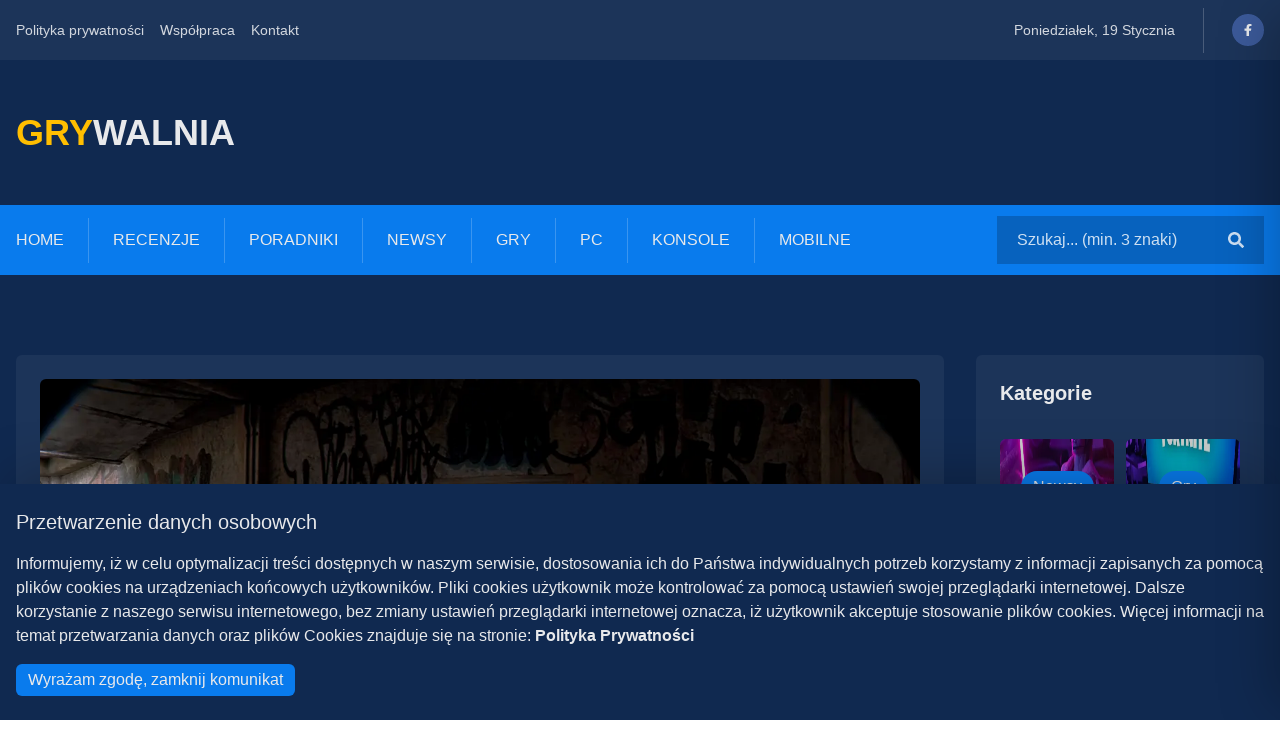

--- FILE ---
content_type: text/html; charset=utf-8
request_url: https://grywalnia.pl/wpisy/burzymy-iluzje-realizmu-unrecord-fps-nie-taki-piekny-jakim-go-maluja
body_size: 15237
content:
<!DOCTYPE html><html><head><meta name="viewport" content="width=device-width"/><meta charSet="utf-8"/><script async="" src="https://pagead2.googlesyndication.com/pagead/js/adsbygoogle.js?client=ca-pub-6102100591593551" crossorigin="anonymous"></script><title>Burzymy iluzję realizmu Unrecord. FPS nie taki piękny, jakim go malują<!-- --> - Grywalnia.pl<!-- --></title><meta name="description" content="Unrecord natychmiast okrzyknięto najbardziej realistyczną grą ever. Ja twierdzę, że to nieprawda i obnażam iluzję wykreowaną przez twórców w celach marketingowych. Sprawdź, jakie zabiegi sprawiły, że Unrecord WYDAJE SIĘ realistyczne."/><link rel="canonical" href="https://grywalnia.pl/wpisy/burzymy-iluzje-realizmu-unrecord-fps-nie-taki-piekny-jakim-go-maluja"/><meta property="og:title" content="Burzymy iluzję realizmu Unrecord. FPS nie taki piękny, jakim go malują"/><meta property="og:description" content="Unrecord natychmiast okrzyknięto najbardziej realistyczną grą ever. Ja twierdzę, że to nieprawda i obnażam iluzję wykreowaną przez twórców w celach marketingowych. Sprawdź, jakie zabiegi sprawiły, że Unrecord WYDAJE SIĘ realistyczne."/><meta property="og:image" content="https://images.ctfassets.net/lo33z3mfotn3/5RZNtCWLd3vE4ts6ox9WAt/66dfbe04b5e0c46ccf3529d27e2fae4a/UNRECORD_realistyczna_grafika_fps_realizm.png"/><meta property="og:url" content="https://grywalnia.pl/wpisy/burzymy-iluzje-realizmu-unrecord-fps-nie-taki-piekny-jakim-go-maluja"/><meta property="og:site_name" content="Grywalnia.pl"/><meta name="twitter:title" content="Burzymy iluzję realizmu Unrecord. FPS nie taki piękny, jakim go malują"/><meta name="twitter:description" content="Unrecord natychmiast okrzyknięto najbardziej realistyczną grą ever. Ja twierdzę, że to nieprawda i obnażam iluzję wykreowaną przez twórców w celach marketingowych. Sprawdź, jakie zabiegi sprawiły, że Unrecord WYDAJE SIĘ realistyczne."/><meta name="twitter:image" content="https://images.ctfassets.net/lo33z3mfotn3/5RZNtCWLd3vE4ts6ox9WAt/66dfbe04b5e0c46ccf3529d27e2fae4a/UNRECORD_realistyczna_grafika_fps_realizm.png"/><meta name="twitter:card" content="summary_large_image"/><meta name="twitter:image:alt" content="Grywalnia.pl"/><link rel="icon" type="image/x-icon" href="/favicon.ico"/><script async="" src="https://www.googletagmanager.com/gtag/js?id=G-8LY4N6EB5J"></script><script>
                        window.dataLayer = window.dataLayer || [];
                        function gtag(){dataLayer.push(arguments);}
                        gtag('js', new Date());
                        gtag('config', 'G-8LY4N6EB5J');</script><link rel="preload" as="image" imageSrcSet="/_next/image?url=https%3A%2F%2Fimages.ctfassets.net%2Flo33z3mfotn3%2F5RZNtCWLd3vE4ts6ox9WAt%2F66dfbe04b5e0c46ccf3529d27e2fae4a%2FUNRECORD_realistyczna_grafika_fps_realizm.png%3Ffit%3Dthumb%26f%3Dcenter%26w%3D1280%26h%3D720&amp;w=640&amp;q=75 640w, /_next/image?url=https%3A%2F%2Fimages.ctfassets.net%2Flo33z3mfotn3%2F5RZNtCWLd3vE4ts6ox9WAt%2F66dfbe04b5e0c46ccf3529d27e2fae4a%2FUNRECORD_realistyczna_grafika_fps_realizm.png%3Ffit%3Dthumb%26f%3Dcenter%26w%3D1280%26h%3D720&amp;w=750&amp;q=75 750w, /_next/image?url=https%3A%2F%2Fimages.ctfassets.net%2Flo33z3mfotn3%2F5RZNtCWLd3vE4ts6ox9WAt%2F66dfbe04b5e0c46ccf3529d27e2fae4a%2FUNRECORD_realistyczna_grafika_fps_realizm.png%3Ffit%3Dthumb%26f%3Dcenter%26w%3D1280%26h%3D720&amp;w=828&amp;q=75 828w, /_next/image?url=https%3A%2F%2Fimages.ctfassets.net%2Flo33z3mfotn3%2F5RZNtCWLd3vE4ts6ox9WAt%2F66dfbe04b5e0c46ccf3529d27e2fae4a%2FUNRECORD_realistyczna_grafika_fps_realizm.png%3Ffit%3Dthumb%26f%3Dcenter%26w%3D1280%26h%3D720&amp;w=1080&amp;q=75 1080w, /_next/image?url=https%3A%2F%2Fimages.ctfassets.net%2Flo33z3mfotn3%2F5RZNtCWLd3vE4ts6ox9WAt%2F66dfbe04b5e0c46ccf3529d27e2fae4a%2FUNRECORD_realistyczna_grafika_fps_realizm.png%3Ffit%3Dthumb%26f%3Dcenter%26w%3D1280%26h%3D720&amp;w=1200&amp;q=75 1200w, /_next/image?url=https%3A%2F%2Fimages.ctfassets.net%2Flo33z3mfotn3%2F5RZNtCWLd3vE4ts6ox9WAt%2F66dfbe04b5e0c46ccf3529d27e2fae4a%2FUNRECORD_realistyczna_grafika_fps_realizm.png%3Ffit%3Dthumb%26f%3Dcenter%26w%3D1280%26h%3D720&amp;w=1920&amp;q=75 1920w, /_next/image?url=https%3A%2F%2Fimages.ctfassets.net%2Flo33z3mfotn3%2F5RZNtCWLd3vE4ts6ox9WAt%2F66dfbe04b5e0c46ccf3529d27e2fae4a%2FUNRECORD_realistyczna_grafika_fps_realizm.png%3Ffit%3Dthumb%26f%3Dcenter%26w%3D1280%26h%3D720&amp;w=2048&amp;q=75 2048w, /_next/image?url=https%3A%2F%2Fimages.ctfassets.net%2Flo33z3mfotn3%2F5RZNtCWLd3vE4ts6ox9WAt%2F66dfbe04b5e0c46ccf3529d27e2fae4a%2FUNRECORD_realistyczna_grafika_fps_realizm.png%3Ffit%3Dthumb%26f%3Dcenter%26w%3D1280%26h%3D720&amp;w=3840&amp;q=75 3840w" imageSizes="100vw"/><meta name="next-head-count" content="20"/><link rel="preload" href="/_next/static/css/eb20d9b8ddf0ec45.css" as="style"/><link rel="stylesheet" href="/_next/static/css/eb20d9b8ddf0ec45.css" data-n-g=""/><link rel="preload" href="/_next/static/css/2fd92096f69e8c8d.css" as="style"/><link rel="stylesheet" href="/_next/static/css/2fd92096f69e8c8d.css" data-n-p=""/><link rel="preload" href="/_next/static/css/18190fd966499710.css" as="style"/><link rel="stylesheet" href="/_next/static/css/18190fd966499710.css" data-n-p=""/><noscript data-n-css=""></noscript><script defer="" nomodule="" src="/_next/static/chunks/polyfills-5cd94c89d3acac5f.js"></script><script src="/_next/static/chunks/webpack-03d50175bd003448.js" defer=""></script><script src="/_next/static/chunks/framework-fc97f3f1282ce3ed.js" defer=""></script><script src="/_next/static/chunks/main-4dc3e2e7a9be81d8.js" defer=""></script><script src="/_next/static/chunks/pages/_app-3bcf7ddbea7e82da.js" defer=""></script><script src="/_next/static/chunks/75fc9c18-e61c2e0d9c9a0957.js" defer=""></script><script src="/_next/static/chunks/645-b566ffa6e4a81668.js" defer=""></script><script src="/_next/static/chunks/208-733a5ab6072a04a5.js" defer=""></script><script src="/_next/static/chunks/320-8a03e5dab83ef41a.js" defer=""></script><script src="/_next/static/chunks/587-573947dc77abd1ac.js" defer=""></script><script src="/_next/static/chunks/pages/wpisy/%5Bpost%5D-aa8eca776bc181c8.js" defer=""></script><script src="/_next/static/XkraUolgYX3G2a1h9_3C4/_buildManifest.js" defer=""></script><script src="/_next/static/XkraUolgYX3G2a1h9_3C4/_ssgManifest.js" defer=""></script><script src="/_next/static/XkraUolgYX3G2a1h9_3C4/_middlewareManifest.js" defer=""></script></head><body><div id="__next"><header><div class="topbar_wrapper__A6M42"><div class="topbar_bright__UJb3A"><div class="topbar_styled_container__OFEsR"><ul class="topbar_links__EydI4"><li><a class="topbar_link__Y82zC" href="/polityka-prywatnosci">Polityka prywatności</a></li><li><a class="topbar_link__Y82zC" href="/wspolpraca">Współpraca</a></li><li><a class="topbar_link__Y82zC" href="/kontakt">Kontakt</a></li></ul><div class="topbar_box__BVWJt"><div class="topbar_date__Ldi3B">Sobota, 17 Stycznia</div><div class="icons_list_iconsList__n30sR"><a href="https://facebook.com/grywalniaPL" target="_blank"><div class="icons_list_icon__I2HdN"><svg aria-hidden="true" focusable="false" data-prefix="fab" data-icon="facebook-f" class="svg-inline--fa fa-facebook-f fa-w-10 " role="img" xmlns="http://www.w3.org/2000/svg" viewBox="0 0 320 512" width="8"><path fill="currentColor" d="M279.14 288l14.22-92.66h-88.91v-60.13c0-25.35 12.42-50.06 52.24-50.06h40.42V6.26S260.43 0 225.36 0c-73.22 0-121.08 44.38-121.08 124.72v70.62H22.89V288h81.39v224h100.17V288z"></path></svg></div></a></div></div></div></div></div><div class="brand_wrapper__yjJHq"><div class="brand_styled_container__GnC0y"><a href="/"><h2 class="brand_brand__UjiWw"><span class="brand_yellow__LWL34">GRY</span>WALNIA<!-- --></h2></a></div></div></header><div class="navbar_wrapper__CrVgY"><div class="navbar_styledContainer__JmbnA"><nav class="navbar_navbar___LYBU"><ul class="navbar_menu__Ipd1u"><li class="navbar_menuItem__YIq49"><a class="navbar_menuLink__uoSsq" href="/">Home</a></li><li class="navbar_menuItem__YIq49"><a class="navbar_menuLink__uoSsq" href="/tagi/recenzje">Recenzje</a></li><li class="navbar_menuItem__YIq49"><a class="navbar_menuLink__uoSsq" href="/tagi/poradniki">Poradniki</a></li><li class="navbar_menuItem__YIq49"><a class="navbar_menuLink__uoSsq" href="/kategorie/newsy">Newsy</a></li><li class="navbar_menuItem__YIq49"><a class="navbar_menuLink__uoSsq" href="/kategorie/gry">Gry</a></li><li class="navbar_menuItem__YIq49"><a class="navbar_menuLink__uoSsq" href="/tagi/pc">PC</a></li><li class="navbar_menuItem__YIq49"><a class="navbar_menuLink__uoSsq" href="/tagi/konsole">Konsole</a></li><li class="navbar_menuItem__YIq49"><a class="navbar_menuLink__uoSsq" href="/tagi/mobilne">Mobilne</a></li></ul><div class="navbar_desktopSearchForm__bthfT"><div class="searchform_wrapper__Yuiq0"><form class="searchform_form__vcMnk"><input placeholder="Szukaj... (min. 3 znaki)" class="searchform_text_input__Bq9zY"/><button type="submit" class="searchform_button__Pobou"><svg aria-hidden="true" focusable="false" data-prefix="fas" data-icon="search" class="svg-inline--fa fa-search fa-w-16 " role="img" xmlns="http://www.w3.org/2000/svg" viewBox="0 0 512 512" width="16"><path fill="currentColor" d="M505 442.7L405.3 343c-4.5-4.5-10.6-7-17-7H372c27.6-35.3 44-79.7 44-128C416 93.1 322.9 0 208 0S0 93.1 0 208s93.1 208 208 208c48.3 0 92.7-16.4 128-44v16.3c0 6.4 2.5 12.5 7 17l99.7 99.7c9.4 9.4 24.6 9.4 33.9 0l28.3-28.3c9.4-9.4 9.4-24.6.1-34zM208 336c-70.7 0-128-57.2-128-128 0-70.7 57.2-128 128-128 70.7 0 128 57.2 128 128 0 70.7-57.2 128-128 128z"></path></svg></button></form></div></div></nav><div class="navbar_hamburger__eZj4i"><svg aria-hidden="true" focusable="false" data-prefix="fas" data-icon="bars" class="svg-inline--fa fa-bars fa-w-14 " role="img" xmlns="http://www.w3.org/2000/svg" viewBox="0 0 448 512" width="16"><path fill="currentColor" d="M16 132h416c8.837 0 16-7.163 16-16V76c0-8.837-7.163-16-16-16H16C7.163 60 0 67.163 0 76v40c0 8.837 7.163 16 16 16zm0 160h416c8.837 0 16-7.163 16-16v-40c0-8.837-7.163-16-16-16H16c-8.837 0-16 7.163-16 16v40c0 8.837 7.163 16 16 16zm0 160h416c8.837 0 16-7.163 16-16v-40c0-8.837-7.163-16-16-16H16c-8.837 0-16 7.163-16 16v40c0 8.837 7.163 16 16 16z"></path></svg></div></div></div><div class="mobile_menu_bg-false__w4XNz"></div><div class="mobile_menu_wrapper-false__KL2Az"><div class="mobile_menu_closeButton__e9Bb8"><svg aria-hidden="true" focusable="false" data-prefix="fas" data-icon="times" class="svg-inline--fa fa-times fa-w-11 " role="img" xmlns="http://www.w3.org/2000/svg" viewBox="0 0 352 512" width="16"><path fill="currentColor" d="M242.72 256l100.07-100.07c12.28-12.28 12.28-32.19 0-44.48l-22.24-22.24c-12.28-12.28-32.19-12.28-44.48 0L176 189.28 75.93 89.21c-12.28-12.28-32.19-12.28-44.48 0L9.21 111.45c-12.28 12.28-12.28 32.19 0 44.48L109.28 256 9.21 356.07c-12.28 12.28-12.28 32.19 0 44.48l22.24 22.24c12.28 12.28 32.2 12.28 44.48 0L176 322.72l100.07 100.07c12.28 12.28 32.2 12.28 44.48 0l22.24-22.24c12.28-12.28 12.28-32.19 0-44.48L242.72 256z"></path></svg></div><ul class="mobile_menu_menu__CJ0ep"><div class="searchform_wrapper__Yuiq0"><form class="searchform_form__vcMnk"><input placeholder="Szukaj... (min. 3 znaki)" class="searchform_text_input__Bq9zY"/><button type="submit" class="searchform_button__Pobou"><svg aria-hidden="true" focusable="false" data-prefix="fas" data-icon="search" class="svg-inline--fa fa-search fa-w-16 " role="img" xmlns="http://www.w3.org/2000/svg" viewBox="0 0 512 512" width="16"><path fill="currentColor" d="M505 442.7L405.3 343c-4.5-4.5-10.6-7-17-7H372c27.6-35.3 44-79.7 44-128C416 93.1 322.9 0 208 0S0 93.1 0 208s93.1 208 208 208c48.3 0 92.7-16.4 128-44v16.3c0 6.4 2.5 12.5 7 17l99.7 99.7c9.4 9.4 24.6 9.4 33.9 0l28.3-28.3c9.4-9.4 9.4-24.6.1-34zM208 336c-70.7 0-128-57.2-128-128 0-70.7 57.2-128 128-128 70.7 0 128 57.2 128 128 0 70.7-57.2 128-128 128z"></path></svg></button></form></div><li><a class="mobile_menu_menuItem__qQemM" href="/tagi/mobilne">Mobilne</a></li><li><a class="mobile_menu_menuItem__qQemM" href="/tagi/konsole">Konsole</a></li><li><a class="mobile_menu_menuItem__qQemM" href="/tagi/pc">PC</a></li><li><a class="mobile_menu_menuItem__qQemM" href="/kategorie/gry">Gry</a></li><li><a class="mobile_menu_menuItem__qQemM" href="/kategorie/newsy">Newsy</a></li><li><a class="mobile_menu_menuItem__qQemM" href="/tagi/poradniki">Poradniki</a></li><li><a class="mobile_menu_menuItem__qQemM" href="/tagi/recenzje">Recenzje</a></li><li><a class="mobile_menu_menuItem__qQemM" href="/">Home</a></li></ul></div><div class="layout_wrapper__f3259"><main><div><div class="post_content_styled_container__J_B__"><div class="post_content_article__My7yZ"><article><div class="post_content_thumbnail__XIBe8"><span style="box-sizing:border-box;display:block;overflow:hidden;width:initial;height:initial;background:none;opacity:1;border:0;margin:0;padding:0;position:relative"><span style="box-sizing:border-box;display:block;width:initial;height:initial;background:none;opacity:1;border:0;margin:0;padding:0;padding-top:56.25%"></span><img sizes="100vw" srcSet="/_next/image?url=https%3A%2F%2Fimages.ctfassets.net%2Flo33z3mfotn3%2F5RZNtCWLd3vE4ts6ox9WAt%2F66dfbe04b5e0c46ccf3529d27e2fae4a%2FUNRECORD_realistyczna_grafika_fps_realizm.png%3Ffit%3Dthumb%26f%3Dcenter%26w%3D1280%26h%3D720&amp;w=640&amp;q=75 640w, /_next/image?url=https%3A%2F%2Fimages.ctfassets.net%2Flo33z3mfotn3%2F5RZNtCWLd3vE4ts6ox9WAt%2F66dfbe04b5e0c46ccf3529d27e2fae4a%2FUNRECORD_realistyczna_grafika_fps_realizm.png%3Ffit%3Dthumb%26f%3Dcenter%26w%3D1280%26h%3D720&amp;w=750&amp;q=75 750w, /_next/image?url=https%3A%2F%2Fimages.ctfassets.net%2Flo33z3mfotn3%2F5RZNtCWLd3vE4ts6ox9WAt%2F66dfbe04b5e0c46ccf3529d27e2fae4a%2FUNRECORD_realistyczna_grafika_fps_realizm.png%3Ffit%3Dthumb%26f%3Dcenter%26w%3D1280%26h%3D720&amp;w=828&amp;q=75 828w, /_next/image?url=https%3A%2F%2Fimages.ctfassets.net%2Flo33z3mfotn3%2F5RZNtCWLd3vE4ts6ox9WAt%2F66dfbe04b5e0c46ccf3529d27e2fae4a%2FUNRECORD_realistyczna_grafika_fps_realizm.png%3Ffit%3Dthumb%26f%3Dcenter%26w%3D1280%26h%3D720&amp;w=1080&amp;q=75 1080w, /_next/image?url=https%3A%2F%2Fimages.ctfassets.net%2Flo33z3mfotn3%2F5RZNtCWLd3vE4ts6ox9WAt%2F66dfbe04b5e0c46ccf3529d27e2fae4a%2FUNRECORD_realistyczna_grafika_fps_realizm.png%3Ffit%3Dthumb%26f%3Dcenter%26w%3D1280%26h%3D720&amp;w=1200&amp;q=75 1200w, /_next/image?url=https%3A%2F%2Fimages.ctfassets.net%2Flo33z3mfotn3%2F5RZNtCWLd3vE4ts6ox9WAt%2F66dfbe04b5e0c46ccf3529d27e2fae4a%2FUNRECORD_realistyczna_grafika_fps_realizm.png%3Ffit%3Dthumb%26f%3Dcenter%26w%3D1280%26h%3D720&amp;w=1920&amp;q=75 1920w, /_next/image?url=https%3A%2F%2Fimages.ctfassets.net%2Flo33z3mfotn3%2F5RZNtCWLd3vE4ts6ox9WAt%2F66dfbe04b5e0c46ccf3529d27e2fae4a%2FUNRECORD_realistyczna_grafika_fps_realizm.png%3Ffit%3Dthumb%26f%3Dcenter%26w%3D1280%26h%3D720&amp;w=2048&amp;q=75 2048w, /_next/image?url=https%3A%2F%2Fimages.ctfassets.net%2Flo33z3mfotn3%2F5RZNtCWLd3vE4ts6ox9WAt%2F66dfbe04b5e0c46ccf3529d27e2fae4a%2FUNRECORD_realistyczna_grafika_fps_realizm.png%3Ffit%3Dthumb%26f%3Dcenter%26w%3D1280%26h%3D720&amp;w=3840&amp;q=75 3840w" src="/_next/image?url=https%3A%2F%2Fimages.ctfassets.net%2Flo33z3mfotn3%2F5RZNtCWLd3vE4ts6ox9WAt%2F66dfbe04b5e0c46ccf3529d27e2fae4a%2FUNRECORD_realistyczna_grafika_fps_realizm.png%3Ffit%3Dthumb%26f%3Dcenter%26w%3D1280%26h%3D720&amp;w=3840&amp;q=75" decoding="async" data-nimg="responsive" style="position:absolute;top:0;left:0;bottom:0;right:0;box-sizing:border-box;padding:0;border:none;margin:auto;display:block;width:0;height:0;min-width:100%;max-width:100%;min-height:100%;max-height:100%"/></span></div><div class="post_content_topInfo__UhwQM"><a href="/kategorie/newsy"><div class="
        button_button__5afv3
        
        button_button_sm__uPjdS
        
        
        
        
        
        
        button_button_primary__3I_CB
        
    ">Newsy</div></a><p class="card_date_theme-light__JJVmC"><svg aria-hidden="true" focusable="false" data-prefix="far" data-icon="clock" class="svg-inline--fa fa-clock fa-w-16 " role="img" xmlns="http://www.w3.org/2000/svg" viewBox="0 0 512 512" width="12"><path fill="currentColor" d="M256 8C119 8 8 119 8 256s111 248 248 248 248-111 248-248S393 8 256 8zm0 448c-110.5 0-200-89.5-200-200S145.5 56 256 56s200 89.5 200 200-89.5 200-200 200zm61.8-104.4l-84.9-61.7c-3.1-2.3-4.9-5.9-4.9-9.7V116c0-6.6 5.4-12 12-12h32c6.6 0 12 5.4 12 12v141.7l66.8 48.6c5.4 3.9 6.5 11.4 2.6 16.8L334.6 349c-3.9 5.3-11.4 6.5-16.8 2.6z"></path></svg><span>21.04.2023 10:00</span></p></div><div class="post_content_content__nTCZA"><h1>Burzymy iluzję realizmu Unrecord. FPS nie taki piękny, jakim go malują</h1><p><i><b>Unrecord </b></i><b>szybko okrzyknięto najbardziej realistyczną grą w historii. Część osób zarzucało twórcom – niezależnemu studiu DRAMA – przekłamania w zwiastunie gameplayu. Mieli oni rzekomo nagrać cały materiał kamerką i wrzucić go do sieci jako grę. Jak się jednak okazuje, osiągnięcie takiego poziomu grafiki jest możliwe. Wystarczy tylko zastosować kilka interesujących sztuczek. Oto one!</b></p><h2><b>Czy </b><i><b>Unrecord</b></i><b> to faktycznie najbardziej realistyczna produkcja w historii gier komputerowych?</b></h2><p>Wczoraj internet obiegł zwiastun nowego FPS-a we wczesnej fazie produkcji. Najprawdopodobniej nikt nie zwróciłby na niego uwagi, gdyby nie nadzwyczaj <!-- --><b>realistyczna grafika</b>.<!-- --></p><p>Wystarczy tylko spojrzeć na fragment gameplayu:<!-- --></p><iframe width="560" height="315" src="https://www.youtube.com/embed/IK76q13Aqt0" title="YouTube video player" frameBorder="0" allow="accelerometer; autoplay; clipboard-write; encrypted-media; gyroscope; picture-in-picture" allowfullscreen=""></iframe><p>Na pierwszy rzut oka <!-- --><b>trudno w ogóle stwierdzić, czy to jest gra</b>. Środowisko jest niezwykle szczegółowe, a ruchy postaci bardzo naturalne. Wszystko wygląda znacznie lepiej niż w niedawnym hicie Activision – <!-- --><a href="/wpisy/recenzja-cod-call-of-duty-modern-warfare-ii-2022">Call of Duty Modern Warfare II (2022)</a>. Pojawiły się nawet zarzuty, że zwiastun jest jednym wielkim <!-- --><b>oszustwem </b>i to tak naprawdę spreparowane przez twórców nagranie.<!-- --></p><p>Szybko pojawiła się jednak odpowiedź twórców, która raz na zawsze wyjaśniła sprawę – <!-- --><i>Unrecord </i>faktycznie istnieje:<!-- --></p><div class="post_content_twitterEmbeded__lvx9X"><div></div></div><p><b>Jak więc niezależnemu studiu udało się wykręcić lepszą grafikę niż w jednej z najdroższych gier w historii?</b> Wystarczyło nieco pobrudzić otoczenie i dodać zniekształcony obraz z kamerki. Do tego na statycznych screenach widać, że <!-- --><b>całość nie prezentuje się aż tak dobrze.</b></p><h2><b>Sztuczki, które nadały realizmu grafice w </b><b><i>Unrecord</i></b></h2><p>Przyjrzyjmy się poniższemu screenowi i sprawdźmy, jaki wpływ na odbiór grafiki mają poszczególne zabiegi wykorzystane przez twórców.<!-- --></p><div class="post_content_img__1Bn0_"><span style="box-sizing:border-box;display:block;overflow:hidden;width:initial;height:initial;background:none;opacity:1;border:0;margin:0;padding:0;position:relative"><span style="box-sizing:border-box;display:block;width:initial;height:initial;background:none;opacity:1;border:0;margin:0;padding:0;padding-top:56.25%"></span><img title="Unrecord Screenshot 07" src="[data-uri]" decoding="async" data-nimg="responsive" style="position:absolute;top:0;left:0;bottom:0;right:0;box-sizing:border-box;padding:0;border:none;margin:auto;display:block;width:0;height:0;min-width:100%;max-width:100%;min-height:100%;max-height:100%"/><noscript><img title="Unrecord Screenshot 07" sizes="100vw" srcSet="/_next/image?url=https%3A%2F%2Fimages.ctfassets.net%2Flo33z3mfotn3%2F2yfHzLc9al3Du3E1C5fJ4I%2Fbf25c2704c361911205dd63fdbcfe700%2FUnrecord_Screenshot_07.png%3Ffit%3Dthumb%26f%3Dcenter%26w%3D1280%26h%3D720&amp;w=640&amp;q=75 640w, /_next/image?url=https%3A%2F%2Fimages.ctfassets.net%2Flo33z3mfotn3%2F2yfHzLc9al3Du3E1C5fJ4I%2Fbf25c2704c361911205dd63fdbcfe700%2FUnrecord_Screenshot_07.png%3Ffit%3Dthumb%26f%3Dcenter%26w%3D1280%26h%3D720&amp;w=750&amp;q=75 750w, /_next/image?url=https%3A%2F%2Fimages.ctfassets.net%2Flo33z3mfotn3%2F2yfHzLc9al3Du3E1C5fJ4I%2Fbf25c2704c361911205dd63fdbcfe700%2FUnrecord_Screenshot_07.png%3Ffit%3Dthumb%26f%3Dcenter%26w%3D1280%26h%3D720&amp;w=828&amp;q=75 828w, /_next/image?url=https%3A%2F%2Fimages.ctfassets.net%2Flo33z3mfotn3%2F2yfHzLc9al3Du3E1C5fJ4I%2Fbf25c2704c361911205dd63fdbcfe700%2FUnrecord_Screenshot_07.png%3Ffit%3Dthumb%26f%3Dcenter%26w%3D1280%26h%3D720&amp;w=1080&amp;q=75 1080w, /_next/image?url=https%3A%2F%2Fimages.ctfassets.net%2Flo33z3mfotn3%2F2yfHzLc9al3Du3E1C5fJ4I%2Fbf25c2704c361911205dd63fdbcfe700%2FUnrecord_Screenshot_07.png%3Ffit%3Dthumb%26f%3Dcenter%26w%3D1280%26h%3D720&amp;w=1200&amp;q=75 1200w, /_next/image?url=https%3A%2F%2Fimages.ctfassets.net%2Flo33z3mfotn3%2F2yfHzLc9al3Du3E1C5fJ4I%2Fbf25c2704c361911205dd63fdbcfe700%2FUnrecord_Screenshot_07.png%3Ffit%3Dthumb%26f%3Dcenter%26w%3D1280%26h%3D720&amp;w=1920&amp;q=75 1920w, /_next/image?url=https%3A%2F%2Fimages.ctfassets.net%2Flo33z3mfotn3%2F2yfHzLc9al3Du3E1C5fJ4I%2Fbf25c2704c361911205dd63fdbcfe700%2FUnrecord_Screenshot_07.png%3Ffit%3Dthumb%26f%3Dcenter%26w%3D1280%26h%3D720&amp;w=2048&amp;q=75 2048w, /_next/image?url=https%3A%2F%2Fimages.ctfassets.net%2Flo33z3mfotn3%2F2yfHzLc9al3Du3E1C5fJ4I%2Fbf25c2704c361911205dd63fdbcfe700%2FUnrecord_Screenshot_07.png%3Ffit%3Dthumb%26f%3Dcenter%26w%3D1280%26h%3D720&amp;w=3840&amp;q=75 3840w" src="/_next/image?url=https%3A%2F%2Fimages.ctfassets.net%2Flo33z3mfotn3%2F2yfHzLc9al3Du3E1C5fJ4I%2Fbf25c2704c361911205dd63fdbcfe700%2FUnrecord_Screenshot_07.png%3Ffit%3Dthumb%26f%3Dcenter%26w%3D1280%26h%3D720&amp;w=3840&amp;q=75" decoding="async" data-nimg="responsive" style="position:absolute;top:0;left:0;bottom:0;right:0;box-sizing:border-box;padding:0;border:none;margin:auto;display:block;width:0;height:0;min-width:100%;max-width:100%;min-height:100%;max-height:100%" loading="lazy"/></noscript></span></div><h3><b>Po pierwsze – niestandardowy kąt widzenia kamery oraz efekty zniekształcenia obrazu</b></h3><p>Twórcy pokusili się o imitację policyjnego <!-- --><i>body cam</i>. Przez to wyraźnie widać wstrząsy w trakcie poruszania się oraz ograniczone pole widzenia z charakterystycznym efektem rybiego oka. Do tego zaimplementowali możliwość <!-- --><b>celowania niezależnie od miejsca, w które patrzy postać</b>. To wszystko urealnia doznania i zbliża je do rzeczywistych.<!-- --></p><h3><b>Po drugie – niezwykła szczegółowość otoczenia</b></h3><p>Tym, co zwraca uwagę najbardziej, jest świat. <!-- --><b>Graffiti, zniszczenia, kurz, brud i gruz.</b> W teorii takim poziomem detali nie szczyci się nawet najnowszy CoD. Udało się to uzyskać dzięki technologii fotogrametrii, która już od dobrych kilku lat jest powszechnie wykorzystywana przez twórców gier (jeden z przykładów poniżej).<!-- --></p><h3><b>Po trzecie – płynne animacje postaci</b></h3><p>Duże wrażenie robią też animacje przeładowania, biegania i przeskakiwania przez przeszkody. Trzeba przyznać, że eksperci od <!-- --><i>motion capture</i> zrobili naprawdę dobrą robotę. Z tym że <!-- --><b>większości szczegółów nie możemy się dojrzeć przez</b> <!-- --><b>zniekształcenia i dynamiczną akcję. </b></p><h2><b>Wystarczy jednak się przyjrzeć, a iluzja realizmu </b><b><i>Unrecord</i></b><b> znika</b></h2><p>Ostatnie zdanie poprzedniego akapitu tłumaczy, jak udało się osiągnąć tak wysoki poziom realizmu, przynajmniej na pierwszy rzut oka – <!-- --><b>imitacją niedoskonałości</b>. W rzeczywistości świat jest brudny, niedoskonały, a elementy wokół nas są podniszczone. Ponadto wrażenie to wzmaga fakt <!-- --><b>niedoskonałości naszego widzenia. </b>W grze – odwzorowany przez kamerkę i zniekształcenia obrazu.<!-- --></p><p>Szczegółowość może robić wrażenie. Warto jednak zaznaczyć, że <!-- --><b>to tylko materiał promocyjny</b> o dużym potencjale marketingowym. Do tego to nie pierwsza taka akcja. Niektórzy mogą pamiętać, że na reklamowanie się fotorealizmem zdecydowało się w 2017 roku również <!-- --><b>polskie Get Even:</b></p><iframe width="560" height="315" src="https://www.youtube.com/embed/XyixwTydqwA" title="YouTube video player" frameBorder="0" allow="accelerometer; autoplay; clipboard-write; encrypted-media; gyroscope; picture-in-picture" allowfullscreen=""></iframe><p>I nagle okazuje się, że <!-- --><b>grafika w </b><i><b>Unrecord</b></i><b> nie jest aż tak rewolucyjna. </b>Szczególnie na statycznych screenach, gdzie widać niską szczegółowość tekstur oraz <!-- --><b>kiepski wygląd postaci:</b></p><div class="post_content_img__1Bn0_"><span style="box-sizing:border-box;display:block;overflow:hidden;width:initial;height:initial;background:none;opacity:1;border:0;margin:0;padding:0;position:relative"><span style="box-sizing:border-box;display:block;width:initial;height:initial;background:none;opacity:1;border:0;margin:0;padding:0;padding-top:56.25%"></span><img title="Unrecord Screenshot 01" src="[data-uri]" decoding="async" data-nimg="responsive" style="position:absolute;top:0;left:0;bottom:0;right:0;box-sizing:border-box;padding:0;border:none;margin:auto;display:block;width:0;height:0;min-width:100%;max-width:100%;min-height:100%;max-height:100%"/><noscript><img title="Unrecord Screenshot 01" sizes="100vw" srcSet="/_next/image?url=https%3A%2F%2Fimages.ctfassets.net%2Flo33z3mfotn3%2F5RjOiPTdl8xatl8n6KneqU%2F3f71aeeaae1af99e438f9f4f3c55eea1%2FUnrecord_Screenshot_01.png%3Ffit%3Dthumb%26f%3Dcenter%26w%3D1280%26h%3D720&amp;w=640&amp;q=75 640w, /_next/image?url=https%3A%2F%2Fimages.ctfassets.net%2Flo33z3mfotn3%2F5RjOiPTdl8xatl8n6KneqU%2F3f71aeeaae1af99e438f9f4f3c55eea1%2FUnrecord_Screenshot_01.png%3Ffit%3Dthumb%26f%3Dcenter%26w%3D1280%26h%3D720&amp;w=750&amp;q=75 750w, /_next/image?url=https%3A%2F%2Fimages.ctfassets.net%2Flo33z3mfotn3%2F5RjOiPTdl8xatl8n6KneqU%2F3f71aeeaae1af99e438f9f4f3c55eea1%2FUnrecord_Screenshot_01.png%3Ffit%3Dthumb%26f%3Dcenter%26w%3D1280%26h%3D720&amp;w=828&amp;q=75 828w, /_next/image?url=https%3A%2F%2Fimages.ctfassets.net%2Flo33z3mfotn3%2F5RjOiPTdl8xatl8n6KneqU%2F3f71aeeaae1af99e438f9f4f3c55eea1%2FUnrecord_Screenshot_01.png%3Ffit%3Dthumb%26f%3Dcenter%26w%3D1280%26h%3D720&amp;w=1080&amp;q=75 1080w, /_next/image?url=https%3A%2F%2Fimages.ctfassets.net%2Flo33z3mfotn3%2F5RjOiPTdl8xatl8n6KneqU%2F3f71aeeaae1af99e438f9f4f3c55eea1%2FUnrecord_Screenshot_01.png%3Ffit%3Dthumb%26f%3Dcenter%26w%3D1280%26h%3D720&amp;w=1200&amp;q=75 1200w, /_next/image?url=https%3A%2F%2Fimages.ctfassets.net%2Flo33z3mfotn3%2F5RjOiPTdl8xatl8n6KneqU%2F3f71aeeaae1af99e438f9f4f3c55eea1%2FUnrecord_Screenshot_01.png%3Ffit%3Dthumb%26f%3Dcenter%26w%3D1280%26h%3D720&amp;w=1920&amp;q=75 1920w, /_next/image?url=https%3A%2F%2Fimages.ctfassets.net%2Flo33z3mfotn3%2F5RjOiPTdl8xatl8n6KneqU%2F3f71aeeaae1af99e438f9f4f3c55eea1%2FUnrecord_Screenshot_01.png%3Ffit%3Dthumb%26f%3Dcenter%26w%3D1280%26h%3D720&amp;w=2048&amp;q=75 2048w, /_next/image?url=https%3A%2F%2Fimages.ctfassets.net%2Flo33z3mfotn3%2F5RjOiPTdl8xatl8n6KneqU%2F3f71aeeaae1af99e438f9f4f3c55eea1%2FUnrecord_Screenshot_01.png%3Ffit%3Dthumb%26f%3Dcenter%26w%3D1280%26h%3D720&amp;w=3840&amp;q=75 3840w" src="/_next/image?url=https%3A%2F%2Fimages.ctfassets.net%2Flo33z3mfotn3%2F5RjOiPTdl8xatl8n6KneqU%2F3f71aeeaae1af99e438f9f4f3c55eea1%2FUnrecord_Screenshot_01.png%3Ffit%3Dthumb%26f%3Dcenter%26w%3D1280%26h%3D720&amp;w=3840&amp;q=75" decoding="async" data-nimg="responsive" style="position:absolute;top:0;left:0;bottom:0;right:0;box-sizing:border-box;padding:0;border:none;margin:auto;display:block;width:0;height:0;min-width:100%;max-width:100%;min-height:100%;max-height:100%" loading="lazy"/></noscript></span></div><p>Co ciekawe, <!-- --><b>na wszystkich materiałach widać zamazane twarze oponentów.</b> To dlatego, by nie zburzyć wrażenia realizmu – jesteśmy <!-- --><b>przyzwyczajeni </b>do oglądania ludzkich twarzy i natychmiast <!-- --><b>wyłapujemy</b>, gdy coś jest nie tak. A blur nam to uniemożliwia. Sprytnie.<!-- --></p><p><b>Zobacz także: </b><a href="/wpisy/najlepsze-gry-battle-royale-na-telefon-z-androidem">Najlepsze gry battle royale na telefon z Androidem</a></p><p>Moja konkluzja jest następująca – <!-- --><b><i>Unrecord </i></b><b>będzie kolejnym przeciętnym FPS-em. </b>Być może wyróżni się grafiką, ale za to <!-- --><b>rozgrywka może kuleć</b>. Ot, choćby reklamowana możliwość celowania w inne miejsce, niż się patrzy – mamy tę opcję już w <!-- --><a href="/wpisy/potencjal-niewykorzystany-testuje-otwarta-bete-world-war-3">polskim World War 3</a>. Efekt? <!-- --><b>Jest to totalnie bezużyteczne.</b></p><p><b>I obawiam się, że większość rozwiązań podbijających wrażenie realizmu sprawi, że w </b><i><b>Unrecord </b></i><b>będzie grało się po prostu źle. </b>Jeśli ta gra kiedykolwiek wyjdzie.<!-- --></p><h2><b>Co to jest </b><b><i>Unrecord</i></b><b>? Kiedy wyjdzie? Czy znamy datę premiery?</b></h2><p><b><i>Unrecord</i></b><b> to FPS w konwencji thrillera detektywistycznego.</b> Odpowiada za niego niezależne studio DRAMA. Gracze wcielają się w nim w policjanta, który ma za zadanie rozwikłać kilka zagadek. Nie obejdzie się bez strzelania, wyciągania informacji od pojmanych wrogów i podejmowania trudnych moralnie decyzji. Produkcja powstaje na silniku <!-- --><a href="/wpisy/unreal-engine-5-oficjalna-premiera-jak-pobrac-przetestowac-nowy-silnik">Unreal Engine 5</a>.<!-- --></p><p>Gra jest we wczesnej fazie produkcji. Na ten moment <!-- --><b>nie ogłoszono daty premiery gry</b>. Wszelkie informacje, jakoby miało się to wydarzyć w 2025 roku, nie są oficjalnie potwierdzone. Wiadomo tylko, że ten kontrowersyjny tytuł wyjdzie na Steamie. Już teraz możesz dodać go do listy życzeń na tej platformie.<!-- --></p><p><b>Zobacz także: </b><a href="/wpisy/call-of-duty-modern-warfare-2-za-darmo-tydzien-multiplayera-dla-wszystkich">Call of Duty: Modern Warfare 2 za darmo? Tydzień multiplayera dla wszystkich!</a></p><p></p></div><div class="post_content_bottomInfo__z14nu"><div class="post_content_tags__oSueq"><span>TAGI:</span><ul><li><a href="/tagi/unrecord">Unrecord</a></li><li><a href="/tagi/drama">DRAMA</a></li><li><a href="/tagi/fps">FPS</a></li><li><a href="/tagi/zapowiedz">zapowiedź</a></li><li><a href="/tagi/realistyczna-grafika">realistyczna grafika</a></li></ul></div><div class="icons_list_iconsList__n30sR"><a href="https://facebook.com/grywalniaPL" target="_blank"><div class="icons_list_icon__I2HdN"><svg aria-hidden="true" focusable="false" data-prefix="fab" data-icon="facebook-f" class="svg-inline--fa fa-facebook-f fa-w-10 " role="img" xmlns="http://www.w3.org/2000/svg" viewBox="0 0 320 512" width="8"><path fill="currentColor" d="M279.14 288l14.22-92.66h-88.91v-60.13c0-25.35 12.42-50.06 52.24-50.06h40.42V6.26S260.43 0 225.36 0c-73.22 0-121.08 44.38-121.08 124.72v70.62H22.89V288h81.39v224h100.17V288z"></path></svg></div></a></div></div><aside><h3 class="post_content_widget_title__o8uWr">Autor</h3><div class="post_content_author__uAEVd"><div class="post_content_avatar__egq0Y"><span style="box-sizing:border-box;display:block;overflow:hidden;width:initial;height:initial;background:none;opacity:1;border:0;margin:0;padding:0;position:absolute;top:0;left:0;bottom:0;right:0"><img src="[data-uri]" decoding="async" data-nimg="fill" style="position:absolute;top:0;left:0;bottom:0;right:0;box-sizing:border-box;padding:0;border:none;margin:auto;display:block;width:0;height:0;min-width:100%;max-width:100%;min-height:100%;max-height:100%"/><noscript><img sizes="100vw" srcSet="/_next/image?url=https%3A%2F%2Fimages.ctfassets.net%2Flo33z3mfotn3%2F5lc7wPsucfNZ6YS5poUC4d%2Fa36d5d862172e9bd9d39b9b7743a28ea%2Fmrmatik_mccree.jpg%3Ffit%3Dthumb%26f%3Dcenter%26w%3D135%26h%3D135&amp;w=640&amp;q=75 640w, /_next/image?url=https%3A%2F%2Fimages.ctfassets.net%2Flo33z3mfotn3%2F5lc7wPsucfNZ6YS5poUC4d%2Fa36d5d862172e9bd9d39b9b7743a28ea%2Fmrmatik_mccree.jpg%3Ffit%3Dthumb%26f%3Dcenter%26w%3D135%26h%3D135&amp;w=750&amp;q=75 750w, /_next/image?url=https%3A%2F%2Fimages.ctfassets.net%2Flo33z3mfotn3%2F5lc7wPsucfNZ6YS5poUC4d%2Fa36d5d862172e9bd9d39b9b7743a28ea%2Fmrmatik_mccree.jpg%3Ffit%3Dthumb%26f%3Dcenter%26w%3D135%26h%3D135&amp;w=828&amp;q=75 828w, /_next/image?url=https%3A%2F%2Fimages.ctfassets.net%2Flo33z3mfotn3%2F5lc7wPsucfNZ6YS5poUC4d%2Fa36d5d862172e9bd9d39b9b7743a28ea%2Fmrmatik_mccree.jpg%3Ffit%3Dthumb%26f%3Dcenter%26w%3D135%26h%3D135&amp;w=1080&amp;q=75 1080w, /_next/image?url=https%3A%2F%2Fimages.ctfassets.net%2Flo33z3mfotn3%2F5lc7wPsucfNZ6YS5poUC4d%2Fa36d5d862172e9bd9d39b9b7743a28ea%2Fmrmatik_mccree.jpg%3Ffit%3Dthumb%26f%3Dcenter%26w%3D135%26h%3D135&amp;w=1200&amp;q=75 1200w, /_next/image?url=https%3A%2F%2Fimages.ctfassets.net%2Flo33z3mfotn3%2F5lc7wPsucfNZ6YS5poUC4d%2Fa36d5d862172e9bd9d39b9b7743a28ea%2Fmrmatik_mccree.jpg%3Ffit%3Dthumb%26f%3Dcenter%26w%3D135%26h%3D135&amp;w=1920&amp;q=75 1920w, /_next/image?url=https%3A%2F%2Fimages.ctfassets.net%2Flo33z3mfotn3%2F5lc7wPsucfNZ6YS5poUC4d%2Fa36d5d862172e9bd9d39b9b7743a28ea%2Fmrmatik_mccree.jpg%3Ffit%3Dthumb%26f%3Dcenter%26w%3D135%26h%3D135&amp;w=2048&amp;q=75 2048w, /_next/image?url=https%3A%2F%2Fimages.ctfassets.net%2Flo33z3mfotn3%2F5lc7wPsucfNZ6YS5poUC4d%2Fa36d5d862172e9bd9d39b9b7743a28ea%2Fmrmatik_mccree.jpg%3Ffit%3Dthumb%26f%3Dcenter%26w%3D135%26h%3D135&amp;w=3840&amp;q=75 3840w" src="/_next/image?url=https%3A%2F%2Fimages.ctfassets.net%2Flo33z3mfotn3%2F5lc7wPsucfNZ6YS5poUC4d%2Fa36d5d862172e9bd9d39b9b7743a28ea%2Fmrmatik_mccree.jpg%3Ffit%3Dthumb%26f%3Dcenter%26w%3D135%26h%3D135&amp;w=3840&amp;q=75" decoding="async" data-nimg="fill" style="position:absolute;top:0;left:0;bottom:0;right:0;box-sizing:border-box;padding:0;border:none;margin:auto;display:block;width:0;height:0;min-width:100%;max-width:100%;min-height:100%;max-height:100%" loading="lazy"/></noscript></span></div><div><h4>Kamil „MrMatik” Nowak</h4><p>Fan westernów, shooterów i ciekawej fabuły. W grach czytam każdą znalezioną książkę, wykonuję każdego sidequesta i zagaduję do każdego enpeca.

Jestem też copywriterem. Stworzę dla Ciebie skuteczne treści sprzedażowe lub zaoferuję content na Twoją stronę. Napisz do mnie na: kontakt@slowonanowo.pl</p></div></div></aside><aside><h3 class="post_content_widget_title__o8uWr">Podobne publikacje</h3><div class="post_content_proposed_posts__8L1PE"><article><a href="/wpisy/minecraft-mody-na-survival-top-10-modyfikacji"><div class="image_bg_card_wrapper-medium__Q2LUz"><div class="image_bg_card_bg___2fCc"></div><span style="box-sizing:border-box;display:block;overflow:hidden;width:initial;height:initial;background:none;opacity:1;border:0;margin:0;padding:0;position:absolute;top:0;left:0;bottom:0;right:0"><img src="[data-uri]" decoding="async" data-nimg="fill" style="position:absolute;top:0;left:0;bottom:0;right:0;box-sizing:border-box;padding:0;border:none;margin:auto;display:block;width:0;height:0;min-width:100%;max-width:100%;min-height:100%;max-height:100%"/><noscript><img sizes="100vw" srcSet="/_next/image?url=https%3A%2F%2Fimages.ctfassets.net%2Flo33z3mfotn3%2F4bEx9YtBBNdZVq0kVIw9WT%2F1ceb7c7e6a3ecb51cf900a6b7982f279%2Fok_adka_do_artyku_u_na_Grywalnia.pl__64_.jpg%3Ffit%3Dthumb%26f%3Dcenter%26w%3D350%26h%3D240&amp;w=640&amp;q=75 640w, /_next/image?url=https%3A%2F%2Fimages.ctfassets.net%2Flo33z3mfotn3%2F4bEx9YtBBNdZVq0kVIw9WT%2F1ceb7c7e6a3ecb51cf900a6b7982f279%2Fok_adka_do_artyku_u_na_Grywalnia.pl__64_.jpg%3Ffit%3Dthumb%26f%3Dcenter%26w%3D350%26h%3D240&amp;w=750&amp;q=75 750w, /_next/image?url=https%3A%2F%2Fimages.ctfassets.net%2Flo33z3mfotn3%2F4bEx9YtBBNdZVq0kVIw9WT%2F1ceb7c7e6a3ecb51cf900a6b7982f279%2Fok_adka_do_artyku_u_na_Grywalnia.pl__64_.jpg%3Ffit%3Dthumb%26f%3Dcenter%26w%3D350%26h%3D240&amp;w=828&amp;q=75 828w, /_next/image?url=https%3A%2F%2Fimages.ctfassets.net%2Flo33z3mfotn3%2F4bEx9YtBBNdZVq0kVIw9WT%2F1ceb7c7e6a3ecb51cf900a6b7982f279%2Fok_adka_do_artyku_u_na_Grywalnia.pl__64_.jpg%3Ffit%3Dthumb%26f%3Dcenter%26w%3D350%26h%3D240&amp;w=1080&amp;q=75 1080w, /_next/image?url=https%3A%2F%2Fimages.ctfassets.net%2Flo33z3mfotn3%2F4bEx9YtBBNdZVq0kVIw9WT%2F1ceb7c7e6a3ecb51cf900a6b7982f279%2Fok_adka_do_artyku_u_na_Grywalnia.pl__64_.jpg%3Ffit%3Dthumb%26f%3Dcenter%26w%3D350%26h%3D240&amp;w=1200&amp;q=75 1200w, /_next/image?url=https%3A%2F%2Fimages.ctfassets.net%2Flo33z3mfotn3%2F4bEx9YtBBNdZVq0kVIw9WT%2F1ceb7c7e6a3ecb51cf900a6b7982f279%2Fok_adka_do_artyku_u_na_Grywalnia.pl__64_.jpg%3Ffit%3Dthumb%26f%3Dcenter%26w%3D350%26h%3D240&amp;w=1920&amp;q=75 1920w, /_next/image?url=https%3A%2F%2Fimages.ctfassets.net%2Flo33z3mfotn3%2F4bEx9YtBBNdZVq0kVIw9WT%2F1ceb7c7e6a3ecb51cf900a6b7982f279%2Fok_adka_do_artyku_u_na_Grywalnia.pl__64_.jpg%3Ffit%3Dthumb%26f%3Dcenter%26w%3D350%26h%3D240&amp;w=2048&amp;q=75 2048w, /_next/image?url=https%3A%2F%2Fimages.ctfassets.net%2Flo33z3mfotn3%2F4bEx9YtBBNdZVq0kVIw9WT%2F1ceb7c7e6a3ecb51cf900a6b7982f279%2Fok_adka_do_artyku_u_na_Grywalnia.pl__64_.jpg%3Ffit%3Dthumb%26f%3Dcenter%26w%3D350%26h%3D240&amp;w=3840&amp;q=75 3840w" src="/_next/image?url=https%3A%2F%2Fimages.ctfassets.net%2Flo33z3mfotn3%2F4bEx9YtBBNdZVq0kVIw9WT%2F1ceb7c7e6a3ecb51cf900a6b7982f279%2Fok_adka_do_artyku_u_na_Grywalnia.pl__64_.jpg%3Ffit%3Dthumb%26f%3Dcenter%26w%3D350%26h%3D240&amp;w=3840&amp;q=75" decoding="async" data-nimg="fill" style="position:absolute;top:0;left:0;bottom:0;right:0;box-sizing:border-box;padding:0;border:none;margin:auto;display:block;width:0;height:0;min-width:100%;max-width:100%;min-height:100%;max-height:100%" loading="lazy"/></noscript></span><div class="image_bg_card_category____CwV"><div class="
        button_button__5afv3
        
        button_button_sm__uPjdS
        
        
        
        
        
        
        button_button_primary__3I_CB
        
    ">Gry</div></div><div class="image_bg_card_content__y926b"><p class="card_date_theme-dark__C7iPN"><svg aria-hidden="true" focusable="false" data-prefix="far" data-icon="clock" class="svg-inline--fa fa-clock fa-w-16 " role="img" xmlns="http://www.w3.org/2000/svg" viewBox="0 0 512 512" width="12"><path fill="currentColor" d="M256 8C119 8 8 119 8 256s111 248 248 248 248-111 248-248S393 8 256 8zm0 448c-110.5 0-200-89.5-200-200S145.5 56 256 56s200 89.5 200 200-89.5 200-200 200zm61.8-104.4l-84.9-61.7c-3.1-2.3-4.9-5.9-4.9-9.7V116c0-6.6 5.4-12 12-12h32c6.6 0 12 5.4 12 12v141.7l66.8 48.6c5.4 3.9 6.5 11.4 2.6 16.8L334.6 349c-3.9 5.3-11.4 6.5-16.8 2.6z"></path></svg><span>28.03.2024 9:52</span></p><h2 class="image_bg_card_title__nAvyd">Minecraft – mody na survival. Top 10 modyfikacji!</h2></div></div></a></article><article><a href="/wpisy/najlepsze-mody-do-ets-2-w-2024-roku-nowa-paczka"><div class="image_bg_card_wrapper-medium__Q2LUz"><div class="image_bg_card_bg___2fCc"></div><span style="box-sizing:border-box;display:block;overflow:hidden;width:initial;height:initial;background:none;opacity:1;border:0;margin:0;padding:0;position:absolute;top:0;left:0;bottom:0;right:0"><img src="[data-uri]" decoding="async" data-nimg="fill" style="position:absolute;top:0;left:0;bottom:0;right:0;box-sizing:border-box;padding:0;border:none;margin:auto;display:block;width:0;height:0;min-width:100%;max-width:100%;min-height:100%;max-height:100%"/><noscript><img sizes="100vw" srcSet="/_next/image?url=https%3A%2F%2Fimages.ctfassets.net%2Flo33z3mfotn3%2F5EcF2z3JvBU4nJ1y3sUiqz%2Ff7ca8792ce4e9da5d44f0985657758c4%2Fok_adka_do_artyku_u_na_Grywalnia.pl__63_.jpg%3Ffit%3Dthumb%26f%3Dcenter%26w%3D350%26h%3D240&amp;w=640&amp;q=75 640w, /_next/image?url=https%3A%2F%2Fimages.ctfassets.net%2Flo33z3mfotn3%2F5EcF2z3JvBU4nJ1y3sUiqz%2Ff7ca8792ce4e9da5d44f0985657758c4%2Fok_adka_do_artyku_u_na_Grywalnia.pl__63_.jpg%3Ffit%3Dthumb%26f%3Dcenter%26w%3D350%26h%3D240&amp;w=750&amp;q=75 750w, /_next/image?url=https%3A%2F%2Fimages.ctfassets.net%2Flo33z3mfotn3%2F5EcF2z3JvBU4nJ1y3sUiqz%2Ff7ca8792ce4e9da5d44f0985657758c4%2Fok_adka_do_artyku_u_na_Grywalnia.pl__63_.jpg%3Ffit%3Dthumb%26f%3Dcenter%26w%3D350%26h%3D240&amp;w=828&amp;q=75 828w, /_next/image?url=https%3A%2F%2Fimages.ctfassets.net%2Flo33z3mfotn3%2F5EcF2z3JvBU4nJ1y3sUiqz%2Ff7ca8792ce4e9da5d44f0985657758c4%2Fok_adka_do_artyku_u_na_Grywalnia.pl__63_.jpg%3Ffit%3Dthumb%26f%3Dcenter%26w%3D350%26h%3D240&amp;w=1080&amp;q=75 1080w, /_next/image?url=https%3A%2F%2Fimages.ctfassets.net%2Flo33z3mfotn3%2F5EcF2z3JvBU4nJ1y3sUiqz%2Ff7ca8792ce4e9da5d44f0985657758c4%2Fok_adka_do_artyku_u_na_Grywalnia.pl__63_.jpg%3Ffit%3Dthumb%26f%3Dcenter%26w%3D350%26h%3D240&amp;w=1200&amp;q=75 1200w, /_next/image?url=https%3A%2F%2Fimages.ctfassets.net%2Flo33z3mfotn3%2F5EcF2z3JvBU4nJ1y3sUiqz%2Ff7ca8792ce4e9da5d44f0985657758c4%2Fok_adka_do_artyku_u_na_Grywalnia.pl__63_.jpg%3Ffit%3Dthumb%26f%3Dcenter%26w%3D350%26h%3D240&amp;w=1920&amp;q=75 1920w, /_next/image?url=https%3A%2F%2Fimages.ctfassets.net%2Flo33z3mfotn3%2F5EcF2z3JvBU4nJ1y3sUiqz%2Ff7ca8792ce4e9da5d44f0985657758c4%2Fok_adka_do_artyku_u_na_Grywalnia.pl__63_.jpg%3Ffit%3Dthumb%26f%3Dcenter%26w%3D350%26h%3D240&amp;w=2048&amp;q=75 2048w, /_next/image?url=https%3A%2F%2Fimages.ctfassets.net%2Flo33z3mfotn3%2F5EcF2z3JvBU4nJ1y3sUiqz%2Ff7ca8792ce4e9da5d44f0985657758c4%2Fok_adka_do_artyku_u_na_Grywalnia.pl__63_.jpg%3Ffit%3Dthumb%26f%3Dcenter%26w%3D350%26h%3D240&amp;w=3840&amp;q=75 3840w" src="/_next/image?url=https%3A%2F%2Fimages.ctfassets.net%2Flo33z3mfotn3%2F5EcF2z3JvBU4nJ1y3sUiqz%2Ff7ca8792ce4e9da5d44f0985657758c4%2Fok_adka_do_artyku_u_na_Grywalnia.pl__63_.jpg%3Ffit%3Dthumb%26f%3Dcenter%26w%3D350%26h%3D240&amp;w=3840&amp;q=75" decoding="async" data-nimg="fill" style="position:absolute;top:0;left:0;bottom:0;right:0;box-sizing:border-box;padding:0;border:none;margin:auto;display:block;width:0;height:0;min-width:100%;max-width:100%;min-height:100%;max-height:100%" loading="lazy"/></noscript></span><div class="image_bg_card_category____CwV"><div class="
        button_button__5afv3
        
        button_button_sm__uPjdS
        
        
        
        
        
        
        button_button_primary__3I_CB
        
    ">Gry</div></div><div class="image_bg_card_content__y926b"><p class="card_date_theme-dark__C7iPN"><svg aria-hidden="true" focusable="false" data-prefix="far" data-icon="clock" class="svg-inline--fa fa-clock fa-w-16 " role="img" xmlns="http://www.w3.org/2000/svg" viewBox="0 0 512 512" width="12"><path fill="currentColor" d="M256 8C119 8 8 119 8 256s111 248 248 248 248-111 248-248S393 8 256 8zm0 448c-110.5 0-200-89.5-200-200S145.5 56 256 56s200 89.5 200 200-89.5 200-200 200zm61.8-104.4l-84.9-61.7c-3.1-2.3-4.9-5.9-4.9-9.7V116c0-6.6 5.4-12 12-12h32c6.6 0 12 5.4 12 12v141.7l66.8 48.6c5.4 3.9 6.5 11.4 2.6 16.8L334.6 349c-3.9 5.3-11.4 6.5-16.8 2.6z"></path></svg><span>08.03.2024 13:28</span></p><h2 class="image_bg_card_title__nAvyd">Najlepsze mody do ETS 2 w 2024 roku – nowa paczka!</h2></div></div></a></article><article><a href="/wpisy/najlepsze-gry-rpg-na-androida-czesc-2"><div class="image_bg_card_wrapper-medium__Q2LUz"><div class="image_bg_card_bg___2fCc"></div><span style="box-sizing:border-box;display:block;overflow:hidden;width:initial;height:initial;background:none;opacity:1;border:0;margin:0;padding:0;position:absolute;top:0;left:0;bottom:0;right:0"><img src="[data-uri]" decoding="async" data-nimg="fill" style="position:absolute;top:0;left:0;bottom:0;right:0;box-sizing:border-box;padding:0;border:none;margin:auto;display:block;width:0;height:0;min-width:100%;max-width:100%;min-height:100%;max-height:100%"/><noscript><img sizes="100vw" srcSet="/_next/image?url=https%3A%2F%2Fimages.ctfassets.net%2Flo33z3mfotn3%2F5XgD5iriw5goeIgekz9fqn%2Fa85e681f07a2228349e714bebec07304%2FKopia_ok_adka_do_artyku_u_na_Grywalnia.pl__12_.jpg%3Ffit%3Dthumb%26f%3Dcenter%26w%3D350%26h%3D240&amp;w=640&amp;q=75 640w, /_next/image?url=https%3A%2F%2Fimages.ctfassets.net%2Flo33z3mfotn3%2F5XgD5iriw5goeIgekz9fqn%2Fa85e681f07a2228349e714bebec07304%2FKopia_ok_adka_do_artyku_u_na_Grywalnia.pl__12_.jpg%3Ffit%3Dthumb%26f%3Dcenter%26w%3D350%26h%3D240&amp;w=750&amp;q=75 750w, /_next/image?url=https%3A%2F%2Fimages.ctfassets.net%2Flo33z3mfotn3%2F5XgD5iriw5goeIgekz9fqn%2Fa85e681f07a2228349e714bebec07304%2FKopia_ok_adka_do_artyku_u_na_Grywalnia.pl__12_.jpg%3Ffit%3Dthumb%26f%3Dcenter%26w%3D350%26h%3D240&amp;w=828&amp;q=75 828w, /_next/image?url=https%3A%2F%2Fimages.ctfassets.net%2Flo33z3mfotn3%2F5XgD5iriw5goeIgekz9fqn%2Fa85e681f07a2228349e714bebec07304%2FKopia_ok_adka_do_artyku_u_na_Grywalnia.pl__12_.jpg%3Ffit%3Dthumb%26f%3Dcenter%26w%3D350%26h%3D240&amp;w=1080&amp;q=75 1080w, /_next/image?url=https%3A%2F%2Fimages.ctfassets.net%2Flo33z3mfotn3%2F5XgD5iriw5goeIgekz9fqn%2Fa85e681f07a2228349e714bebec07304%2FKopia_ok_adka_do_artyku_u_na_Grywalnia.pl__12_.jpg%3Ffit%3Dthumb%26f%3Dcenter%26w%3D350%26h%3D240&amp;w=1200&amp;q=75 1200w, /_next/image?url=https%3A%2F%2Fimages.ctfassets.net%2Flo33z3mfotn3%2F5XgD5iriw5goeIgekz9fqn%2Fa85e681f07a2228349e714bebec07304%2FKopia_ok_adka_do_artyku_u_na_Grywalnia.pl__12_.jpg%3Ffit%3Dthumb%26f%3Dcenter%26w%3D350%26h%3D240&amp;w=1920&amp;q=75 1920w, /_next/image?url=https%3A%2F%2Fimages.ctfassets.net%2Flo33z3mfotn3%2F5XgD5iriw5goeIgekz9fqn%2Fa85e681f07a2228349e714bebec07304%2FKopia_ok_adka_do_artyku_u_na_Grywalnia.pl__12_.jpg%3Ffit%3Dthumb%26f%3Dcenter%26w%3D350%26h%3D240&amp;w=2048&amp;q=75 2048w, /_next/image?url=https%3A%2F%2Fimages.ctfassets.net%2Flo33z3mfotn3%2F5XgD5iriw5goeIgekz9fqn%2Fa85e681f07a2228349e714bebec07304%2FKopia_ok_adka_do_artyku_u_na_Grywalnia.pl__12_.jpg%3Ffit%3Dthumb%26f%3Dcenter%26w%3D350%26h%3D240&amp;w=3840&amp;q=75 3840w" src="/_next/image?url=https%3A%2F%2Fimages.ctfassets.net%2Flo33z3mfotn3%2F5XgD5iriw5goeIgekz9fqn%2Fa85e681f07a2228349e714bebec07304%2FKopia_ok_adka_do_artyku_u_na_Grywalnia.pl__12_.jpg%3Ffit%3Dthumb%26f%3Dcenter%26w%3D350%26h%3D240&amp;w=3840&amp;q=75" decoding="async" data-nimg="fill" style="position:absolute;top:0;left:0;bottom:0;right:0;box-sizing:border-box;padding:0;border:none;margin:auto;display:block;width:0;height:0;min-width:100%;max-width:100%;min-height:100%;max-height:100%" loading="lazy"/></noscript></span><div class="image_bg_card_category____CwV"><div class="
        button_button__5afv3
        
        button_button_sm__uPjdS
        
        
        
        
        
        
        button_button_primary__3I_CB
        
    ">Gry</div></div><div class="image_bg_card_content__y926b"><p class="card_date_theme-dark__C7iPN"><svg aria-hidden="true" focusable="false" data-prefix="far" data-icon="clock" class="svg-inline--fa fa-clock fa-w-16 " role="img" xmlns="http://www.w3.org/2000/svg" viewBox="0 0 512 512" width="12"><path fill="currentColor" d="M256 8C119 8 8 119 8 256s111 248 248 248 248-111 248-248S393 8 256 8zm0 448c-110.5 0-200-89.5-200-200S145.5 56 256 56s200 89.5 200 200-89.5 200-200 200zm61.8-104.4l-84.9-61.7c-3.1-2.3-4.9-5.9-4.9-9.7V116c0-6.6 5.4-12 12-12h32c6.6 0 12 5.4 12 12v141.7l66.8 48.6c5.4 3.9 6.5 11.4 2.6 16.8L334.6 349c-3.9 5.3-11.4 6.5-16.8 2.6z"></path></svg><span>01.03.2024 14:58</span></p><h2 class="image_bg_card_title__nAvyd">Najlepsze gry RPG na Androida – część 2</h2></div></div></a></article><article><a href="/wpisy/ps-vr2-na-pc-to-mozliwe-i-to-juz-niedlugo"><div class="image_bg_card_wrapper-medium__Q2LUz"><div class="image_bg_card_bg___2fCc"></div><span style="box-sizing:border-box;display:block;overflow:hidden;width:initial;height:initial;background:none;opacity:1;border:0;margin:0;padding:0;position:absolute;top:0;left:0;bottom:0;right:0"><img src="[data-uri]" decoding="async" data-nimg="fill" style="position:absolute;top:0;left:0;bottom:0;right:0;box-sizing:border-box;padding:0;border:none;margin:auto;display:block;width:0;height:0;min-width:100%;max-width:100%;min-height:100%;max-height:100%"/><noscript><img sizes="100vw" srcSet="/_next/image?url=https%3A%2F%2Fimages.ctfassets.net%2Flo33z3mfotn3%2F4JXCP40iZCRWQYisFEsHSA%2Ffc729395af0a93e68a29ccd77627c35b%2Fok_adka_do_artyku_u_na_Grywalnia.pl__62_.jpg%3Ffit%3Dthumb%26f%3Dcenter%26w%3D350%26h%3D240&amp;w=640&amp;q=75 640w, /_next/image?url=https%3A%2F%2Fimages.ctfassets.net%2Flo33z3mfotn3%2F4JXCP40iZCRWQYisFEsHSA%2Ffc729395af0a93e68a29ccd77627c35b%2Fok_adka_do_artyku_u_na_Grywalnia.pl__62_.jpg%3Ffit%3Dthumb%26f%3Dcenter%26w%3D350%26h%3D240&amp;w=750&amp;q=75 750w, /_next/image?url=https%3A%2F%2Fimages.ctfassets.net%2Flo33z3mfotn3%2F4JXCP40iZCRWQYisFEsHSA%2Ffc729395af0a93e68a29ccd77627c35b%2Fok_adka_do_artyku_u_na_Grywalnia.pl__62_.jpg%3Ffit%3Dthumb%26f%3Dcenter%26w%3D350%26h%3D240&amp;w=828&amp;q=75 828w, /_next/image?url=https%3A%2F%2Fimages.ctfassets.net%2Flo33z3mfotn3%2F4JXCP40iZCRWQYisFEsHSA%2Ffc729395af0a93e68a29ccd77627c35b%2Fok_adka_do_artyku_u_na_Grywalnia.pl__62_.jpg%3Ffit%3Dthumb%26f%3Dcenter%26w%3D350%26h%3D240&amp;w=1080&amp;q=75 1080w, /_next/image?url=https%3A%2F%2Fimages.ctfassets.net%2Flo33z3mfotn3%2F4JXCP40iZCRWQYisFEsHSA%2Ffc729395af0a93e68a29ccd77627c35b%2Fok_adka_do_artyku_u_na_Grywalnia.pl__62_.jpg%3Ffit%3Dthumb%26f%3Dcenter%26w%3D350%26h%3D240&amp;w=1200&amp;q=75 1200w, /_next/image?url=https%3A%2F%2Fimages.ctfassets.net%2Flo33z3mfotn3%2F4JXCP40iZCRWQYisFEsHSA%2Ffc729395af0a93e68a29ccd77627c35b%2Fok_adka_do_artyku_u_na_Grywalnia.pl__62_.jpg%3Ffit%3Dthumb%26f%3Dcenter%26w%3D350%26h%3D240&amp;w=1920&amp;q=75 1920w, /_next/image?url=https%3A%2F%2Fimages.ctfassets.net%2Flo33z3mfotn3%2F4JXCP40iZCRWQYisFEsHSA%2Ffc729395af0a93e68a29ccd77627c35b%2Fok_adka_do_artyku_u_na_Grywalnia.pl__62_.jpg%3Ffit%3Dthumb%26f%3Dcenter%26w%3D350%26h%3D240&amp;w=2048&amp;q=75 2048w, /_next/image?url=https%3A%2F%2Fimages.ctfassets.net%2Flo33z3mfotn3%2F4JXCP40iZCRWQYisFEsHSA%2Ffc729395af0a93e68a29ccd77627c35b%2Fok_adka_do_artyku_u_na_Grywalnia.pl__62_.jpg%3Ffit%3Dthumb%26f%3Dcenter%26w%3D350%26h%3D240&amp;w=3840&amp;q=75 3840w" src="/_next/image?url=https%3A%2F%2Fimages.ctfassets.net%2Flo33z3mfotn3%2F4JXCP40iZCRWQYisFEsHSA%2Ffc729395af0a93e68a29ccd77627c35b%2Fok_adka_do_artyku_u_na_Grywalnia.pl__62_.jpg%3Ffit%3Dthumb%26f%3Dcenter%26w%3D350%26h%3D240&amp;w=3840&amp;q=75" decoding="async" data-nimg="fill" style="position:absolute;top:0;left:0;bottom:0;right:0;box-sizing:border-box;padding:0;border:none;margin:auto;display:block;width:0;height:0;min-width:100%;max-width:100%;min-height:100%;max-height:100%" loading="lazy"/></noscript></span><div class="image_bg_card_category____CwV"><div class="
        button_button__5afv3
        
        button_button_sm__uPjdS
        
        
        
        
        
        
        button_button_primary__3I_CB
        
    ">Newsy</div></div><div class="image_bg_card_content__y926b"><p class="card_date_theme-dark__C7iPN"><svg aria-hidden="true" focusable="false" data-prefix="far" data-icon="clock" class="svg-inline--fa fa-clock fa-w-16 " role="img" xmlns="http://www.w3.org/2000/svg" viewBox="0 0 512 512" width="12"><path fill="currentColor" d="M256 8C119 8 8 119 8 256s111 248 248 248 248-111 248-248S393 8 256 8zm0 448c-110.5 0-200-89.5-200-200S145.5 56 256 56s200 89.5 200 200-89.5 200-200 200zm61.8-104.4l-84.9-61.7c-3.1-2.3-4.9-5.9-4.9-9.7V116c0-6.6 5.4-12 12-12h32c6.6 0 12 5.4 12 12v141.7l66.8 48.6c5.4 3.9 6.5 11.4 2.6 16.8L334.6 349c-3.9 5.3-11.4 6.5-16.8 2.6z"></path></svg><span>23.02.2024 11:59</span></p><h2 class="image_bg_card_title__nAvyd">PS VR2 na PC? To możliwe – i to już niedługo!</h2></div></div></a></article></div></aside><aside><h3 class="post_content_widget_title__o8uWr">Komentarze</h3><div class="post_content_comments__puhjS"><div class="article-container"><div shortname="grywalnia" config="[object Object]" id="disqus_thread"></div></div></div></aside></article></div><aside><div class="post_content_sidebar__Q695W"><div><div class="sidebar_widget__17_nK"><section><h2 class="sidebar_section_title__1kbv_">Kategorie</h2><div class="sidebar_categories__e004F"><a href="/kategorie/newsy"><div class="category_panel_wrapper__NL72r"><div class="category_panel_bg__7LqOt"></div><span style="box-sizing:border-box;display:block;overflow:hidden;width:initial;height:initial;background:none;opacity:1;border:0;margin:0;padding:0;position:absolute;top:0;left:0;bottom:0;right:0"><img src="[data-uri]" decoding="async" data-nimg="fill" style="position:absolute;top:0;left:0;bottom:0;right:0;box-sizing:border-box;padding:0;border:none;margin:auto;display:block;width:0;height:0;min-width:100%;max-width:100%;min-height:100%;max-height:100%"/><noscript><img sizes="100vw" srcSet="/_next/image?url=https%3A%2F%2Fimages.ctfassets.net%2Flo33z3mfotn3%2F55VQQp1dDieYlEoiv67Oxo%2F7261685f785d7d2e2cd9c072d2c8d996%2Falexander-jawfox-dhrVciddsqc-unsplash.jpg%3Ffit%3Dthumb%26f%3Dcenter%26w%3D360%26h%3D130&amp;w=640&amp;q=75 640w, /_next/image?url=https%3A%2F%2Fimages.ctfassets.net%2Flo33z3mfotn3%2F55VQQp1dDieYlEoiv67Oxo%2F7261685f785d7d2e2cd9c072d2c8d996%2Falexander-jawfox-dhrVciddsqc-unsplash.jpg%3Ffit%3Dthumb%26f%3Dcenter%26w%3D360%26h%3D130&amp;w=750&amp;q=75 750w, /_next/image?url=https%3A%2F%2Fimages.ctfassets.net%2Flo33z3mfotn3%2F55VQQp1dDieYlEoiv67Oxo%2F7261685f785d7d2e2cd9c072d2c8d996%2Falexander-jawfox-dhrVciddsqc-unsplash.jpg%3Ffit%3Dthumb%26f%3Dcenter%26w%3D360%26h%3D130&amp;w=828&amp;q=75 828w, /_next/image?url=https%3A%2F%2Fimages.ctfassets.net%2Flo33z3mfotn3%2F55VQQp1dDieYlEoiv67Oxo%2F7261685f785d7d2e2cd9c072d2c8d996%2Falexander-jawfox-dhrVciddsqc-unsplash.jpg%3Ffit%3Dthumb%26f%3Dcenter%26w%3D360%26h%3D130&amp;w=1080&amp;q=75 1080w, /_next/image?url=https%3A%2F%2Fimages.ctfassets.net%2Flo33z3mfotn3%2F55VQQp1dDieYlEoiv67Oxo%2F7261685f785d7d2e2cd9c072d2c8d996%2Falexander-jawfox-dhrVciddsqc-unsplash.jpg%3Ffit%3Dthumb%26f%3Dcenter%26w%3D360%26h%3D130&amp;w=1200&amp;q=75 1200w, /_next/image?url=https%3A%2F%2Fimages.ctfassets.net%2Flo33z3mfotn3%2F55VQQp1dDieYlEoiv67Oxo%2F7261685f785d7d2e2cd9c072d2c8d996%2Falexander-jawfox-dhrVciddsqc-unsplash.jpg%3Ffit%3Dthumb%26f%3Dcenter%26w%3D360%26h%3D130&amp;w=1920&amp;q=75 1920w, /_next/image?url=https%3A%2F%2Fimages.ctfassets.net%2Flo33z3mfotn3%2F55VQQp1dDieYlEoiv67Oxo%2F7261685f785d7d2e2cd9c072d2c8d996%2Falexander-jawfox-dhrVciddsqc-unsplash.jpg%3Ffit%3Dthumb%26f%3Dcenter%26w%3D360%26h%3D130&amp;w=2048&amp;q=75 2048w, /_next/image?url=https%3A%2F%2Fimages.ctfassets.net%2Flo33z3mfotn3%2F55VQQp1dDieYlEoiv67Oxo%2F7261685f785d7d2e2cd9c072d2c8d996%2Falexander-jawfox-dhrVciddsqc-unsplash.jpg%3Ffit%3Dthumb%26f%3Dcenter%26w%3D360%26h%3D130&amp;w=3840&amp;q=75 3840w" src="/_next/image?url=https%3A%2F%2Fimages.ctfassets.net%2Flo33z3mfotn3%2F55VQQp1dDieYlEoiv67Oxo%2F7261685f785d7d2e2cd9c072d2c8d996%2Falexander-jawfox-dhrVciddsqc-unsplash.jpg%3Ffit%3Dthumb%26f%3Dcenter%26w%3D360%26h%3D130&amp;w=3840&amp;q=75" decoding="async" data-nimg="fill" style="position:absolute;top:0;left:0;bottom:0;right:0;box-sizing:border-box;padding:0;border:none;margin:auto;display:block;width:0;height:0;min-width:100%;max-width:100%;min-height:100%;max-height:100%" loading="lazy"/></noscript></span><div class="category_panel_btn__hVgbm"><div class="
        button_button__5afv3
        
        button_button_sm__uPjdS
        
        
        
        
        
        
        button_button_primary__3I_CB
        button_button_rounded__7_WyH
    ">Newsy</div></div></div></a><a href="/kategorie/gry"><div class="category_panel_wrapper__NL72r"><div class="category_panel_bg__7LqOt"></div><span style="box-sizing:border-box;display:block;overflow:hidden;width:initial;height:initial;background:none;opacity:1;border:0;margin:0;padding:0;position:absolute;top:0;left:0;bottom:0;right:0"><img src="[data-uri]" decoding="async" data-nimg="fill" style="position:absolute;top:0;left:0;bottom:0;right:0;box-sizing:border-box;padding:0;border:none;margin:auto;display:block;width:0;height:0;min-width:100%;max-width:100%;min-height:100%;max-height:100%"/><noscript><img sizes="100vw" srcSet="/_next/image?url=https%3A%2F%2Fimages.ctfassets.net%2Flo33z3mfotn3%2F3LzbTIZMfVl0sIudY9JYKC%2F698f26ad4ae48c9e4ac0499077fad790%2Fvlad-gorshkov-G1jbCAqp5sk-unsplash.jpg%3Ffit%3Dthumb%26f%3Dcenter%26w%3D360%26h%3D130&amp;w=640&amp;q=75 640w, /_next/image?url=https%3A%2F%2Fimages.ctfassets.net%2Flo33z3mfotn3%2F3LzbTIZMfVl0sIudY9JYKC%2F698f26ad4ae48c9e4ac0499077fad790%2Fvlad-gorshkov-G1jbCAqp5sk-unsplash.jpg%3Ffit%3Dthumb%26f%3Dcenter%26w%3D360%26h%3D130&amp;w=750&amp;q=75 750w, /_next/image?url=https%3A%2F%2Fimages.ctfassets.net%2Flo33z3mfotn3%2F3LzbTIZMfVl0sIudY9JYKC%2F698f26ad4ae48c9e4ac0499077fad790%2Fvlad-gorshkov-G1jbCAqp5sk-unsplash.jpg%3Ffit%3Dthumb%26f%3Dcenter%26w%3D360%26h%3D130&amp;w=828&amp;q=75 828w, /_next/image?url=https%3A%2F%2Fimages.ctfassets.net%2Flo33z3mfotn3%2F3LzbTIZMfVl0sIudY9JYKC%2F698f26ad4ae48c9e4ac0499077fad790%2Fvlad-gorshkov-G1jbCAqp5sk-unsplash.jpg%3Ffit%3Dthumb%26f%3Dcenter%26w%3D360%26h%3D130&amp;w=1080&amp;q=75 1080w, /_next/image?url=https%3A%2F%2Fimages.ctfassets.net%2Flo33z3mfotn3%2F3LzbTIZMfVl0sIudY9JYKC%2F698f26ad4ae48c9e4ac0499077fad790%2Fvlad-gorshkov-G1jbCAqp5sk-unsplash.jpg%3Ffit%3Dthumb%26f%3Dcenter%26w%3D360%26h%3D130&amp;w=1200&amp;q=75 1200w, /_next/image?url=https%3A%2F%2Fimages.ctfassets.net%2Flo33z3mfotn3%2F3LzbTIZMfVl0sIudY9JYKC%2F698f26ad4ae48c9e4ac0499077fad790%2Fvlad-gorshkov-G1jbCAqp5sk-unsplash.jpg%3Ffit%3Dthumb%26f%3Dcenter%26w%3D360%26h%3D130&amp;w=1920&amp;q=75 1920w, /_next/image?url=https%3A%2F%2Fimages.ctfassets.net%2Flo33z3mfotn3%2F3LzbTIZMfVl0sIudY9JYKC%2F698f26ad4ae48c9e4ac0499077fad790%2Fvlad-gorshkov-G1jbCAqp5sk-unsplash.jpg%3Ffit%3Dthumb%26f%3Dcenter%26w%3D360%26h%3D130&amp;w=2048&amp;q=75 2048w, /_next/image?url=https%3A%2F%2Fimages.ctfassets.net%2Flo33z3mfotn3%2F3LzbTIZMfVl0sIudY9JYKC%2F698f26ad4ae48c9e4ac0499077fad790%2Fvlad-gorshkov-G1jbCAqp5sk-unsplash.jpg%3Ffit%3Dthumb%26f%3Dcenter%26w%3D360%26h%3D130&amp;w=3840&amp;q=75 3840w" src="/_next/image?url=https%3A%2F%2Fimages.ctfassets.net%2Flo33z3mfotn3%2F3LzbTIZMfVl0sIudY9JYKC%2F698f26ad4ae48c9e4ac0499077fad790%2Fvlad-gorshkov-G1jbCAqp5sk-unsplash.jpg%3Ffit%3Dthumb%26f%3Dcenter%26w%3D360%26h%3D130&amp;w=3840&amp;q=75" decoding="async" data-nimg="fill" style="position:absolute;top:0;left:0;bottom:0;right:0;box-sizing:border-box;padding:0;border:none;margin:auto;display:block;width:0;height:0;min-width:100%;max-width:100%;min-height:100%;max-height:100%" loading="lazy"/></noscript></span><div class="category_panel_btn__hVgbm"><div class="
        button_button__5afv3
        
        button_button_sm__uPjdS
        
        
        
        
        
        
        button_button_primary__3I_CB
        button_button_rounded__7_WyH
    ">Gry</div></div></div></a><a href="/kategorie/inne"><div class="category_panel_wrapper__NL72r"><div class="category_panel_bg__7LqOt"></div><span style="box-sizing:border-box;display:block;overflow:hidden;width:initial;height:initial;background:none;opacity:1;border:0;margin:0;padding:0;position:absolute;top:0;left:0;bottom:0;right:0"><img src="[data-uri]" decoding="async" data-nimg="fill" style="position:absolute;top:0;left:0;bottom:0;right:0;box-sizing:border-box;padding:0;border:none;margin:auto;display:block;width:0;height:0;min-width:100%;max-width:100%;min-height:100%;max-height:100%"/><noscript><img sizes="100vw" srcSet="/_next/image?url=https%3A%2F%2Fimages.ctfassets.net%2Flo33z3mfotn3%2F4WkpkqJkdLvsi05hEkwuJW%2F6205b2d289d557f7896e6ec97f85b1cc%2Ffrancesco-de-tommaso-1DRx_oUNqEc-unsplash.jpg%3Ffit%3Dthumb%26f%3Dcenter%26w%3D360%26h%3D130&amp;w=640&amp;q=75 640w, /_next/image?url=https%3A%2F%2Fimages.ctfassets.net%2Flo33z3mfotn3%2F4WkpkqJkdLvsi05hEkwuJW%2F6205b2d289d557f7896e6ec97f85b1cc%2Ffrancesco-de-tommaso-1DRx_oUNqEc-unsplash.jpg%3Ffit%3Dthumb%26f%3Dcenter%26w%3D360%26h%3D130&amp;w=750&amp;q=75 750w, /_next/image?url=https%3A%2F%2Fimages.ctfassets.net%2Flo33z3mfotn3%2F4WkpkqJkdLvsi05hEkwuJW%2F6205b2d289d557f7896e6ec97f85b1cc%2Ffrancesco-de-tommaso-1DRx_oUNqEc-unsplash.jpg%3Ffit%3Dthumb%26f%3Dcenter%26w%3D360%26h%3D130&amp;w=828&amp;q=75 828w, /_next/image?url=https%3A%2F%2Fimages.ctfassets.net%2Flo33z3mfotn3%2F4WkpkqJkdLvsi05hEkwuJW%2F6205b2d289d557f7896e6ec97f85b1cc%2Ffrancesco-de-tommaso-1DRx_oUNqEc-unsplash.jpg%3Ffit%3Dthumb%26f%3Dcenter%26w%3D360%26h%3D130&amp;w=1080&amp;q=75 1080w, /_next/image?url=https%3A%2F%2Fimages.ctfassets.net%2Flo33z3mfotn3%2F4WkpkqJkdLvsi05hEkwuJW%2F6205b2d289d557f7896e6ec97f85b1cc%2Ffrancesco-de-tommaso-1DRx_oUNqEc-unsplash.jpg%3Ffit%3Dthumb%26f%3Dcenter%26w%3D360%26h%3D130&amp;w=1200&amp;q=75 1200w, /_next/image?url=https%3A%2F%2Fimages.ctfassets.net%2Flo33z3mfotn3%2F4WkpkqJkdLvsi05hEkwuJW%2F6205b2d289d557f7896e6ec97f85b1cc%2Ffrancesco-de-tommaso-1DRx_oUNqEc-unsplash.jpg%3Ffit%3Dthumb%26f%3Dcenter%26w%3D360%26h%3D130&amp;w=1920&amp;q=75 1920w, /_next/image?url=https%3A%2F%2Fimages.ctfassets.net%2Flo33z3mfotn3%2F4WkpkqJkdLvsi05hEkwuJW%2F6205b2d289d557f7896e6ec97f85b1cc%2Ffrancesco-de-tommaso-1DRx_oUNqEc-unsplash.jpg%3Ffit%3Dthumb%26f%3Dcenter%26w%3D360%26h%3D130&amp;w=2048&amp;q=75 2048w, /_next/image?url=https%3A%2F%2Fimages.ctfassets.net%2Flo33z3mfotn3%2F4WkpkqJkdLvsi05hEkwuJW%2F6205b2d289d557f7896e6ec97f85b1cc%2Ffrancesco-de-tommaso-1DRx_oUNqEc-unsplash.jpg%3Ffit%3Dthumb%26f%3Dcenter%26w%3D360%26h%3D130&amp;w=3840&amp;q=75 3840w" src="/_next/image?url=https%3A%2F%2Fimages.ctfassets.net%2Flo33z3mfotn3%2F4WkpkqJkdLvsi05hEkwuJW%2F6205b2d289d557f7896e6ec97f85b1cc%2Ffrancesco-de-tommaso-1DRx_oUNqEc-unsplash.jpg%3Ffit%3Dthumb%26f%3Dcenter%26w%3D360%26h%3D130&amp;w=3840&amp;q=75" decoding="async" data-nimg="fill" style="position:absolute;top:0;left:0;bottom:0;right:0;box-sizing:border-box;padding:0;border:none;margin:auto;display:block;width:0;height:0;min-width:100%;max-width:100%;min-height:100%;max-height:100%" loading="lazy"/></noscript></span><div class="category_panel_btn__hVgbm"><div class="
        button_button__5afv3
        
        button_button_sm__uPjdS
        
        
        
        
        
        
        button_button_primary__3I_CB
        button_button_rounded__7_WyH
    ">Inne</div></div></div></a><a href="/kategorie/esport"><div class="category_panel_wrapper__NL72r"><div class="category_panel_bg__7LqOt"></div><span style="box-sizing:border-box;display:block;overflow:hidden;width:initial;height:initial;background:none;opacity:1;border:0;margin:0;padding:0;position:absolute;top:0;left:0;bottom:0;right:0"><img src="[data-uri]" decoding="async" data-nimg="fill" style="position:absolute;top:0;left:0;bottom:0;right:0;box-sizing:border-box;padding:0;border:none;margin:auto;display:block;width:0;height:0;min-width:100%;max-width:100%;min-height:100%;max-height:100%"/><noscript><img sizes="100vw" srcSet="/_next/image?url=https%3A%2F%2Fimages.ctfassets.net%2Flo33z3mfotn3%2F1wDlWxE5T9gXNaHE30mzc3%2Fce5661cf6d530a33f42e9685279b0829%2Fjc-gellidon-XmYSlYrupL8-unsplash.jpg%3Ffit%3Dthumb%26f%3Dcenter%26w%3D360%26h%3D130&amp;w=640&amp;q=75 640w, /_next/image?url=https%3A%2F%2Fimages.ctfassets.net%2Flo33z3mfotn3%2F1wDlWxE5T9gXNaHE30mzc3%2Fce5661cf6d530a33f42e9685279b0829%2Fjc-gellidon-XmYSlYrupL8-unsplash.jpg%3Ffit%3Dthumb%26f%3Dcenter%26w%3D360%26h%3D130&amp;w=750&amp;q=75 750w, /_next/image?url=https%3A%2F%2Fimages.ctfassets.net%2Flo33z3mfotn3%2F1wDlWxE5T9gXNaHE30mzc3%2Fce5661cf6d530a33f42e9685279b0829%2Fjc-gellidon-XmYSlYrupL8-unsplash.jpg%3Ffit%3Dthumb%26f%3Dcenter%26w%3D360%26h%3D130&amp;w=828&amp;q=75 828w, /_next/image?url=https%3A%2F%2Fimages.ctfassets.net%2Flo33z3mfotn3%2F1wDlWxE5T9gXNaHE30mzc3%2Fce5661cf6d530a33f42e9685279b0829%2Fjc-gellidon-XmYSlYrupL8-unsplash.jpg%3Ffit%3Dthumb%26f%3Dcenter%26w%3D360%26h%3D130&amp;w=1080&amp;q=75 1080w, /_next/image?url=https%3A%2F%2Fimages.ctfassets.net%2Flo33z3mfotn3%2F1wDlWxE5T9gXNaHE30mzc3%2Fce5661cf6d530a33f42e9685279b0829%2Fjc-gellidon-XmYSlYrupL8-unsplash.jpg%3Ffit%3Dthumb%26f%3Dcenter%26w%3D360%26h%3D130&amp;w=1200&amp;q=75 1200w, /_next/image?url=https%3A%2F%2Fimages.ctfassets.net%2Flo33z3mfotn3%2F1wDlWxE5T9gXNaHE30mzc3%2Fce5661cf6d530a33f42e9685279b0829%2Fjc-gellidon-XmYSlYrupL8-unsplash.jpg%3Ffit%3Dthumb%26f%3Dcenter%26w%3D360%26h%3D130&amp;w=1920&amp;q=75 1920w, /_next/image?url=https%3A%2F%2Fimages.ctfassets.net%2Flo33z3mfotn3%2F1wDlWxE5T9gXNaHE30mzc3%2Fce5661cf6d530a33f42e9685279b0829%2Fjc-gellidon-XmYSlYrupL8-unsplash.jpg%3Ffit%3Dthumb%26f%3Dcenter%26w%3D360%26h%3D130&amp;w=2048&amp;q=75 2048w, /_next/image?url=https%3A%2F%2Fimages.ctfassets.net%2Flo33z3mfotn3%2F1wDlWxE5T9gXNaHE30mzc3%2Fce5661cf6d530a33f42e9685279b0829%2Fjc-gellidon-XmYSlYrupL8-unsplash.jpg%3Ffit%3Dthumb%26f%3Dcenter%26w%3D360%26h%3D130&amp;w=3840&amp;q=75 3840w" src="/_next/image?url=https%3A%2F%2Fimages.ctfassets.net%2Flo33z3mfotn3%2F1wDlWxE5T9gXNaHE30mzc3%2Fce5661cf6d530a33f42e9685279b0829%2Fjc-gellidon-XmYSlYrupL8-unsplash.jpg%3Ffit%3Dthumb%26f%3Dcenter%26w%3D360%26h%3D130&amp;w=3840&amp;q=75" decoding="async" data-nimg="fill" style="position:absolute;top:0;left:0;bottom:0;right:0;box-sizing:border-box;padding:0;border:none;margin:auto;display:block;width:0;height:0;min-width:100%;max-width:100%;min-height:100%;max-height:100%" loading="lazy"/></noscript></span><div class="category_panel_btn__hVgbm"><div class="
        button_button__5afv3
        
        button_button_sm__uPjdS
        
        
        
        
        
        
        button_button_primary__3I_CB
        button_button_rounded__7_WyH
    ">Esport</div></div></div></a></div></section></div><div class="sidebar_widget__17_nK"><section><h2 class="sidebar_section_title__1kbv_">Social Media</h2><div><div class="icons_list_iconsList__n30sR"><a href="https://facebook.com/grywalniaPL" target="_blank"><div class="icons_list_icon__I2HdN"><svg aria-hidden="true" focusable="false" data-prefix="fab" data-icon="facebook-f" class="svg-inline--fa fa-facebook-f fa-w-10 " role="img" xmlns="http://www.w3.org/2000/svg" viewBox="0 0 320 512" width="8"><path fill="currentColor" d="M279.14 288l14.22-92.66h-88.91v-60.13c0-25.35 12.42-50.06 52.24-50.06h40.42V6.26S260.43 0 225.36 0c-73.22 0-121.08 44.38-121.08 124.72v70.62H22.89V288h81.39v224h100.17V288z"></path></svg></div></a></div></div></section></div><div class="sidebar_widget__17_nK"><section><h2 class="sidebar_section_title__1kbv_">Popularne</h2><div class="sidebar_popular_posts__VSdfn"><article><a href="/wpisy/minecraft-mody-na-survival-top-10-modyfikacji"><div class="image_bg_card_wrapper-small__8kBiR"><div class="image_bg_card_bg___2fCc"></div><span style="box-sizing:border-box;display:block;overflow:hidden;width:initial;height:initial;background:none;opacity:1;border:0;margin:0;padding:0;position:absolute;top:0;left:0;bottom:0;right:0"><img src="[data-uri]" decoding="async" data-nimg="fill" style="position:absolute;top:0;left:0;bottom:0;right:0;box-sizing:border-box;padding:0;border:none;margin:auto;display:block;width:0;height:0;min-width:100%;max-width:100%;min-height:100%;max-height:100%"/><noscript><img sizes="100vw" srcSet="/_next/image?url=https%3A%2F%2Fimages.ctfassets.net%2Flo33z3mfotn3%2F4bEx9YtBBNdZVq0kVIw9WT%2F1ceb7c7e6a3ecb51cf900a6b7982f279%2Fok_adka_do_artyku_u_na_Grywalnia.pl__64_.jpg%3Ffit%3Dthumb%26f%3Dcenter%26w%3D350%26h%3D240&amp;w=640&amp;q=75 640w, /_next/image?url=https%3A%2F%2Fimages.ctfassets.net%2Flo33z3mfotn3%2F4bEx9YtBBNdZVq0kVIw9WT%2F1ceb7c7e6a3ecb51cf900a6b7982f279%2Fok_adka_do_artyku_u_na_Grywalnia.pl__64_.jpg%3Ffit%3Dthumb%26f%3Dcenter%26w%3D350%26h%3D240&amp;w=750&amp;q=75 750w, /_next/image?url=https%3A%2F%2Fimages.ctfassets.net%2Flo33z3mfotn3%2F4bEx9YtBBNdZVq0kVIw9WT%2F1ceb7c7e6a3ecb51cf900a6b7982f279%2Fok_adka_do_artyku_u_na_Grywalnia.pl__64_.jpg%3Ffit%3Dthumb%26f%3Dcenter%26w%3D350%26h%3D240&amp;w=828&amp;q=75 828w, /_next/image?url=https%3A%2F%2Fimages.ctfassets.net%2Flo33z3mfotn3%2F4bEx9YtBBNdZVq0kVIw9WT%2F1ceb7c7e6a3ecb51cf900a6b7982f279%2Fok_adka_do_artyku_u_na_Grywalnia.pl__64_.jpg%3Ffit%3Dthumb%26f%3Dcenter%26w%3D350%26h%3D240&amp;w=1080&amp;q=75 1080w, /_next/image?url=https%3A%2F%2Fimages.ctfassets.net%2Flo33z3mfotn3%2F4bEx9YtBBNdZVq0kVIw9WT%2F1ceb7c7e6a3ecb51cf900a6b7982f279%2Fok_adka_do_artyku_u_na_Grywalnia.pl__64_.jpg%3Ffit%3Dthumb%26f%3Dcenter%26w%3D350%26h%3D240&amp;w=1200&amp;q=75 1200w, /_next/image?url=https%3A%2F%2Fimages.ctfassets.net%2Flo33z3mfotn3%2F4bEx9YtBBNdZVq0kVIw9WT%2F1ceb7c7e6a3ecb51cf900a6b7982f279%2Fok_adka_do_artyku_u_na_Grywalnia.pl__64_.jpg%3Ffit%3Dthumb%26f%3Dcenter%26w%3D350%26h%3D240&amp;w=1920&amp;q=75 1920w, /_next/image?url=https%3A%2F%2Fimages.ctfassets.net%2Flo33z3mfotn3%2F4bEx9YtBBNdZVq0kVIw9WT%2F1ceb7c7e6a3ecb51cf900a6b7982f279%2Fok_adka_do_artyku_u_na_Grywalnia.pl__64_.jpg%3Ffit%3Dthumb%26f%3Dcenter%26w%3D350%26h%3D240&amp;w=2048&amp;q=75 2048w, /_next/image?url=https%3A%2F%2Fimages.ctfassets.net%2Flo33z3mfotn3%2F4bEx9YtBBNdZVq0kVIw9WT%2F1ceb7c7e6a3ecb51cf900a6b7982f279%2Fok_adka_do_artyku_u_na_Grywalnia.pl__64_.jpg%3Ffit%3Dthumb%26f%3Dcenter%26w%3D350%26h%3D240&amp;w=3840&amp;q=75 3840w" src="/_next/image?url=https%3A%2F%2Fimages.ctfassets.net%2Flo33z3mfotn3%2F4bEx9YtBBNdZVq0kVIw9WT%2F1ceb7c7e6a3ecb51cf900a6b7982f279%2Fok_adka_do_artyku_u_na_Grywalnia.pl__64_.jpg%3Ffit%3Dthumb%26f%3Dcenter%26w%3D350%26h%3D240&amp;w=3840&amp;q=75" decoding="async" data-nimg="fill" style="position:absolute;top:0;left:0;bottom:0;right:0;box-sizing:border-box;padding:0;border:none;margin:auto;display:block;width:0;height:0;min-width:100%;max-width:100%;min-height:100%;max-height:100%" loading="lazy"/></noscript></span><div class="image_bg_card_category____CwV"><div class="
        button_button__5afv3
        
        button_button_sm__uPjdS
        
        
        
        
        
        
        button_button_primary__3I_CB
        
    ">Gry</div></div><div class="image_bg_card_content__y926b"><p class="card_date_theme-dark__C7iPN"><svg aria-hidden="true" focusable="false" data-prefix="far" data-icon="clock" class="svg-inline--fa fa-clock fa-w-16 " role="img" xmlns="http://www.w3.org/2000/svg" viewBox="0 0 512 512" width="12"><path fill="currentColor" d="M256 8C119 8 8 119 8 256s111 248 248 248 248-111 248-248S393 8 256 8zm0 448c-110.5 0-200-89.5-200-200S145.5 56 256 56s200 89.5 200 200-89.5 200-200 200zm61.8-104.4l-84.9-61.7c-3.1-2.3-4.9-5.9-4.9-9.7V116c0-6.6 5.4-12 12-12h32c6.6 0 12 5.4 12 12v141.7l66.8 48.6c5.4 3.9 6.5 11.4 2.6 16.8L334.6 349c-3.9 5.3-11.4 6.5-16.8 2.6z"></path></svg><span>28.03.2024 9:52</span></p><h2 class="image_bg_card_title__nAvyd">Minecraft – mody na survival. Top 10 modyfikacji!</h2></div></div></a></article><a href="/wpisy/najlepsze-mody-do-ets-2-w-2024-roku-nowa-paczka"><article><div class="sm_horizontal_card_card__VEkVZ"><div class="sm_horizontal_card_thumbnail__1Ey2r"><span style="box-sizing:border-box;display:block;overflow:hidden;width:initial;height:initial;background:none;opacity:1;border:0;margin:0;padding:0;position:absolute;top:0;left:0;bottom:0;right:0"><img src="[data-uri]" decoding="async" data-nimg="fill" style="position:absolute;top:0;left:0;bottom:0;right:0;box-sizing:border-box;padding:0;border:none;margin:auto;display:block;width:0;height:0;min-width:100%;max-width:100%;min-height:100%;max-height:100%"/><noscript><img sizes="100vw" srcSet="/_next/image?url=https%3A%2F%2Fimages.ctfassets.net%2Flo33z3mfotn3%2F5EcF2z3JvBU4nJ1y3sUiqz%2Ff7ca8792ce4e9da5d44f0985657758c4%2Fok_adka_do_artyku_u_na_Grywalnia.pl__63_.jpg%3Ffit%3Dthumb%26f%3Dcenter%26w%3D200%26h%3D170&amp;w=640&amp;q=75 640w, /_next/image?url=https%3A%2F%2Fimages.ctfassets.net%2Flo33z3mfotn3%2F5EcF2z3JvBU4nJ1y3sUiqz%2Ff7ca8792ce4e9da5d44f0985657758c4%2Fok_adka_do_artyku_u_na_Grywalnia.pl__63_.jpg%3Ffit%3Dthumb%26f%3Dcenter%26w%3D200%26h%3D170&amp;w=750&amp;q=75 750w, /_next/image?url=https%3A%2F%2Fimages.ctfassets.net%2Flo33z3mfotn3%2F5EcF2z3JvBU4nJ1y3sUiqz%2Ff7ca8792ce4e9da5d44f0985657758c4%2Fok_adka_do_artyku_u_na_Grywalnia.pl__63_.jpg%3Ffit%3Dthumb%26f%3Dcenter%26w%3D200%26h%3D170&amp;w=828&amp;q=75 828w, /_next/image?url=https%3A%2F%2Fimages.ctfassets.net%2Flo33z3mfotn3%2F5EcF2z3JvBU4nJ1y3sUiqz%2Ff7ca8792ce4e9da5d44f0985657758c4%2Fok_adka_do_artyku_u_na_Grywalnia.pl__63_.jpg%3Ffit%3Dthumb%26f%3Dcenter%26w%3D200%26h%3D170&amp;w=1080&amp;q=75 1080w, /_next/image?url=https%3A%2F%2Fimages.ctfassets.net%2Flo33z3mfotn3%2F5EcF2z3JvBU4nJ1y3sUiqz%2Ff7ca8792ce4e9da5d44f0985657758c4%2Fok_adka_do_artyku_u_na_Grywalnia.pl__63_.jpg%3Ffit%3Dthumb%26f%3Dcenter%26w%3D200%26h%3D170&amp;w=1200&amp;q=75 1200w, /_next/image?url=https%3A%2F%2Fimages.ctfassets.net%2Flo33z3mfotn3%2F5EcF2z3JvBU4nJ1y3sUiqz%2Ff7ca8792ce4e9da5d44f0985657758c4%2Fok_adka_do_artyku_u_na_Grywalnia.pl__63_.jpg%3Ffit%3Dthumb%26f%3Dcenter%26w%3D200%26h%3D170&amp;w=1920&amp;q=75 1920w, /_next/image?url=https%3A%2F%2Fimages.ctfassets.net%2Flo33z3mfotn3%2F5EcF2z3JvBU4nJ1y3sUiqz%2Ff7ca8792ce4e9da5d44f0985657758c4%2Fok_adka_do_artyku_u_na_Grywalnia.pl__63_.jpg%3Ffit%3Dthumb%26f%3Dcenter%26w%3D200%26h%3D170&amp;w=2048&amp;q=75 2048w, /_next/image?url=https%3A%2F%2Fimages.ctfassets.net%2Flo33z3mfotn3%2F5EcF2z3JvBU4nJ1y3sUiqz%2Ff7ca8792ce4e9da5d44f0985657758c4%2Fok_adka_do_artyku_u_na_Grywalnia.pl__63_.jpg%3Ffit%3Dthumb%26f%3Dcenter%26w%3D200%26h%3D170&amp;w=3840&amp;q=75 3840w" src="/_next/image?url=https%3A%2F%2Fimages.ctfassets.net%2Flo33z3mfotn3%2F5EcF2z3JvBU4nJ1y3sUiqz%2Ff7ca8792ce4e9da5d44f0985657758c4%2Fok_adka_do_artyku_u_na_Grywalnia.pl__63_.jpg%3Ffit%3Dthumb%26f%3Dcenter%26w%3D200%26h%3D170&amp;w=3840&amp;q=75" decoding="async" data-nimg="fill" style="position:absolute;top:0;left:0;bottom:0;right:0;box-sizing:border-box;padding:0;border:none;margin:auto;display:block;width:0;height:0;min-width:100%;max-width:100%;min-height:100%;max-height:100%" loading="lazy"/></noscript></span></div><div class="sm_horizontal_card_content__VdVVo"><p class="card_date_theme-dark__C7iPN"><svg aria-hidden="true" focusable="false" data-prefix="far" data-icon="clock" class="svg-inline--fa fa-clock fa-w-16 " role="img" xmlns="http://www.w3.org/2000/svg" viewBox="0 0 512 512" width="12"><path fill="currentColor" d="M256 8C119 8 8 119 8 256s111 248 248 248 248-111 248-248S393 8 256 8zm0 448c-110.5 0-200-89.5-200-200S145.5 56 256 56s200 89.5 200 200-89.5 200-200 200zm61.8-104.4l-84.9-61.7c-3.1-2.3-4.9-5.9-4.9-9.7V116c0-6.6 5.4-12 12-12h32c6.6 0 12 5.4 12 12v141.7l66.8 48.6c5.4 3.9 6.5 11.4 2.6 16.8L334.6 349c-3.9 5.3-11.4 6.5-16.8 2.6z"></path></svg><span>08.03.2024 13:28</span></p><h4 class="sm_horizontal_card_title_dark__89ELt">Najlepsze mody do ETS 2 w 2024 roku – nowa paczka!</h4></div></div></article></a><a href="/wpisy/najlepsze-gry-rpg-na-androida-czesc-2"><article><div class="sm_horizontal_card_card__VEkVZ"><div class="sm_horizontal_card_thumbnail__1Ey2r"><span style="box-sizing:border-box;display:block;overflow:hidden;width:initial;height:initial;background:none;opacity:1;border:0;margin:0;padding:0;position:absolute;top:0;left:0;bottom:0;right:0"><img src="[data-uri]" decoding="async" data-nimg="fill" style="position:absolute;top:0;left:0;bottom:0;right:0;box-sizing:border-box;padding:0;border:none;margin:auto;display:block;width:0;height:0;min-width:100%;max-width:100%;min-height:100%;max-height:100%"/><noscript><img sizes="100vw" srcSet="/_next/image?url=https%3A%2F%2Fimages.ctfassets.net%2Flo33z3mfotn3%2F5XgD5iriw5goeIgekz9fqn%2Fa85e681f07a2228349e714bebec07304%2FKopia_ok_adka_do_artyku_u_na_Grywalnia.pl__12_.jpg%3Ffit%3Dthumb%26f%3Dcenter%26w%3D200%26h%3D170&amp;w=640&amp;q=75 640w, /_next/image?url=https%3A%2F%2Fimages.ctfassets.net%2Flo33z3mfotn3%2F5XgD5iriw5goeIgekz9fqn%2Fa85e681f07a2228349e714bebec07304%2FKopia_ok_adka_do_artyku_u_na_Grywalnia.pl__12_.jpg%3Ffit%3Dthumb%26f%3Dcenter%26w%3D200%26h%3D170&amp;w=750&amp;q=75 750w, /_next/image?url=https%3A%2F%2Fimages.ctfassets.net%2Flo33z3mfotn3%2F5XgD5iriw5goeIgekz9fqn%2Fa85e681f07a2228349e714bebec07304%2FKopia_ok_adka_do_artyku_u_na_Grywalnia.pl__12_.jpg%3Ffit%3Dthumb%26f%3Dcenter%26w%3D200%26h%3D170&amp;w=828&amp;q=75 828w, /_next/image?url=https%3A%2F%2Fimages.ctfassets.net%2Flo33z3mfotn3%2F5XgD5iriw5goeIgekz9fqn%2Fa85e681f07a2228349e714bebec07304%2FKopia_ok_adka_do_artyku_u_na_Grywalnia.pl__12_.jpg%3Ffit%3Dthumb%26f%3Dcenter%26w%3D200%26h%3D170&amp;w=1080&amp;q=75 1080w, /_next/image?url=https%3A%2F%2Fimages.ctfassets.net%2Flo33z3mfotn3%2F5XgD5iriw5goeIgekz9fqn%2Fa85e681f07a2228349e714bebec07304%2FKopia_ok_adka_do_artyku_u_na_Grywalnia.pl__12_.jpg%3Ffit%3Dthumb%26f%3Dcenter%26w%3D200%26h%3D170&amp;w=1200&amp;q=75 1200w, /_next/image?url=https%3A%2F%2Fimages.ctfassets.net%2Flo33z3mfotn3%2F5XgD5iriw5goeIgekz9fqn%2Fa85e681f07a2228349e714bebec07304%2FKopia_ok_adka_do_artyku_u_na_Grywalnia.pl__12_.jpg%3Ffit%3Dthumb%26f%3Dcenter%26w%3D200%26h%3D170&amp;w=1920&amp;q=75 1920w, /_next/image?url=https%3A%2F%2Fimages.ctfassets.net%2Flo33z3mfotn3%2F5XgD5iriw5goeIgekz9fqn%2Fa85e681f07a2228349e714bebec07304%2FKopia_ok_adka_do_artyku_u_na_Grywalnia.pl__12_.jpg%3Ffit%3Dthumb%26f%3Dcenter%26w%3D200%26h%3D170&amp;w=2048&amp;q=75 2048w, /_next/image?url=https%3A%2F%2Fimages.ctfassets.net%2Flo33z3mfotn3%2F5XgD5iriw5goeIgekz9fqn%2Fa85e681f07a2228349e714bebec07304%2FKopia_ok_adka_do_artyku_u_na_Grywalnia.pl__12_.jpg%3Ffit%3Dthumb%26f%3Dcenter%26w%3D200%26h%3D170&amp;w=3840&amp;q=75 3840w" src="/_next/image?url=https%3A%2F%2Fimages.ctfassets.net%2Flo33z3mfotn3%2F5XgD5iriw5goeIgekz9fqn%2Fa85e681f07a2228349e714bebec07304%2FKopia_ok_adka_do_artyku_u_na_Grywalnia.pl__12_.jpg%3Ffit%3Dthumb%26f%3Dcenter%26w%3D200%26h%3D170&amp;w=3840&amp;q=75" decoding="async" data-nimg="fill" style="position:absolute;top:0;left:0;bottom:0;right:0;box-sizing:border-box;padding:0;border:none;margin:auto;display:block;width:0;height:0;min-width:100%;max-width:100%;min-height:100%;max-height:100%" loading="lazy"/></noscript></span></div><div class="sm_horizontal_card_content__VdVVo"><p class="card_date_theme-dark__C7iPN"><svg aria-hidden="true" focusable="false" data-prefix="far" data-icon="clock" class="svg-inline--fa fa-clock fa-w-16 " role="img" xmlns="http://www.w3.org/2000/svg" viewBox="0 0 512 512" width="12"><path fill="currentColor" d="M256 8C119 8 8 119 8 256s111 248 248 248 248-111 248-248S393 8 256 8zm0 448c-110.5 0-200-89.5-200-200S145.5 56 256 56s200 89.5 200 200-89.5 200-200 200zm61.8-104.4l-84.9-61.7c-3.1-2.3-4.9-5.9-4.9-9.7V116c0-6.6 5.4-12 12-12h32c6.6 0 12 5.4 12 12v141.7l66.8 48.6c5.4 3.9 6.5 11.4 2.6 16.8L334.6 349c-3.9 5.3-11.4 6.5-16.8 2.6z"></path></svg><span>01.03.2024 14:58</span></p><h4 class="sm_horizontal_card_title_dark__89ELt">Najlepsze gry RPG na Androida – część 2</h4></div></div></article></a><a href="/wpisy/ps-vr2-na-pc-to-mozliwe-i-to-juz-niedlugo"><article><div class="sm_horizontal_card_card__VEkVZ"><div class="sm_horizontal_card_thumbnail__1Ey2r"><span style="box-sizing:border-box;display:block;overflow:hidden;width:initial;height:initial;background:none;opacity:1;border:0;margin:0;padding:0;position:absolute;top:0;left:0;bottom:0;right:0"><img src="[data-uri]" decoding="async" data-nimg="fill" style="position:absolute;top:0;left:0;bottom:0;right:0;box-sizing:border-box;padding:0;border:none;margin:auto;display:block;width:0;height:0;min-width:100%;max-width:100%;min-height:100%;max-height:100%"/><noscript><img sizes="100vw" srcSet="/_next/image?url=https%3A%2F%2Fimages.ctfassets.net%2Flo33z3mfotn3%2F4JXCP40iZCRWQYisFEsHSA%2Ffc729395af0a93e68a29ccd77627c35b%2Fok_adka_do_artyku_u_na_Grywalnia.pl__62_.jpg%3Ffit%3Dthumb%26f%3Dcenter%26w%3D200%26h%3D170&amp;w=640&amp;q=75 640w, /_next/image?url=https%3A%2F%2Fimages.ctfassets.net%2Flo33z3mfotn3%2F4JXCP40iZCRWQYisFEsHSA%2Ffc729395af0a93e68a29ccd77627c35b%2Fok_adka_do_artyku_u_na_Grywalnia.pl__62_.jpg%3Ffit%3Dthumb%26f%3Dcenter%26w%3D200%26h%3D170&amp;w=750&amp;q=75 750w, /_next/image?url=https%3A%2F%2Fimages.ctfassets.net%2Flo33z3mfotn3%2F4JXCP40iZCRWQYisFEsHSA%2Ffc729395af0a93e68a29ccd77627c35b%2Fok_adka_do_artyku_u_na_Grywalnia.pl__62_.jpg%3Ffit%3Dthumb%26f%3Dcenter%26w%3D200%26h%3D170&amp;w=828&amp;q=75 828w, /_next/image?url=https%3A%2F%2Fimages.ctfassets.net%2Flo33z3mfotn3%2F4JXCP40iZCRWQYisFEsHSA%2Ffc729395af0a93e68a29ccd77627c35b%2Fok_adka_do_artyku_u_na_Grywalnia.pl__62_.jpg%3Ffit%3Dthumb%26f%3Dcenter%26w%3D200%26h%3D170&amp;w=1080&amp;q=75 1080w, /_next/image?url=https%3A%2F%2Fimages.ctfassets.net%2Flo33z3mfotn3%2F4JXCP40iZCRWQYisFEsHSA%2Ffc729395af0a93e68a29ccd77627c35b%2Fok_adka_do_artyku_u_na_Grywalnia.pl__62_.jpg%3Ffit%3Dthumb%26f%3Dcenter%26w%3D200%26h%3D170&amp;w=1200&amp;q=75 1200w, /_next/image?url=https%3A%2F%2Fimages.ctfassets.net%2Flo33z3mfotn3%2F4JXCP40iZCRWQYisFEsHSA%2Ffc729395af0a93e68a29ccd77627c35b%2Fok_adka_do_artyku_u_na_Grywalnia.pl__62_.jpg%3Ffit%3Dthumb%26f%3Dcenter%26w%3D200%26h%3D170&amp;w=1920&amp;q=75 1920w, /_next/image?url=https%3A%2F%2Fimages.ctfassets.net%2Flo33z3mfotn3%2F4JXCP40iZCRWQYisFEsHSA%2Ffc729395af0a93e68a29ccd77627c35b%2Fok_adka_do_artyku_u_na_Grywalnia.pl__62_.jpg%3Ffit%3Dthumb%26f%3Dcenter%26w%3D200%26h%3D170&amp;w=2048&amp;q=75 2048w, /_next/image?url=https%3A%2F%2Fimages.ctfassets.net%2Flo33z3mfotn3%2F4JXCP40iZCRWQYisFEsHSA%2Ffc729395af0a93e68a29ccd77627c35b%2Fok_adka_do_artyku_u_na_Grywalnia.pl__62_.jpg%3Ffit%3Dthumb%26f%3Dcenter%26w%3D200%26h%3D170&amp;w=3840&amp;q=75 3840w" src="/_next/image?url=https%3A%2F%2Fimages.ctfassets.net%2Flo33z3mfotn3%2F4JXCP40iZCRWQYisFEsHSA%2Ffc729395af0a93e68a29ccd77627c35b%2Fok_adka_do_artyku_u_na_Grywalnia.pl__62_.jpg%3Ffit%3Dthumb%26f%3Dcenter%26w%3D200%26h%3D170&amp;w=3840&amp;q=75" decoding="async" data-nimg="fill" style="position:absolute;top:0;left:0;bottom:0;right:0;box-sizing:border-box;padding:0;border:none;margin:auto;display:block;width:0;height:0;min-width:100%;max-width:100%;min-height:100%;max-height:100%" loading="lazy"/></noscript></span></div><div class="sm_horizontal_card_content__VdVVo"><p class="card_date_theme-dark__C7iPN"><svg aria-hidden="true" focusable="false" data-prefix="far" data-icon="clock" class="svg-inline--fa fa-clock fa-w-16 " role="img" xmlns="http://www.w3.org/2000/svg" viewBox="0 0 512 512" width="12"><path fill="currentColor" d="M256 8C119 8 8 119 8 256s111 248 248 248 248-111 248-248S393 8 256 8zm0 448c-110.5 0-200-89.5-200-200S145.5 56 256 56s200 89.5 200 200-89.5 200-200 200zm61.8-104.4l-84.9-61.7c-3.1-2.3-4.9-5.9-4.9-9.7V116c0-6.6 5.4-12 12-12h32c6.6 0 12 5.4 12 12v141.7l66.8 48.6c5.4 3.9 6.5 11.4 2.6 16.8L334.6 349c-3.9 5.3-11.4 6.5-16.8 2.6z"></path></svg><span>23.02.2024 11:59</span></p><h4 class="sm_horizontal_card_title_dark__89ELt">PS VR2 na PC? To możliwe – i to już niedługo!</h4></div></div></article></a><a href="/wpisy/nowy-zwiastun-paralives-czy-gra-przebije-the-sims-5"><article><div class="sm_horizontal_card_card__VEkVZ"><div class="sm_horizontal_card_thumbnail__1Ey2r"><span style="box-sizing:border-box;display:block;overflow:hidden;width:initial;height:initial;background:none;opacity:1;border:0;margin:0;padding:0;position:absolute;top:0;left:0;bottom:0;right:0"><img src="[data-uri]" decoding="async" data-nimg="fill" style="position:absolute;top:0;left:0;bottom:0;right:0;box-sizing:border-box;padding:0;border:none;margin:auto;display:block;width:0;height:0;min-width:100%;max-width:100%;min-height:100%;max-height:100%"/><noscript><img sizes="100vw" srcSet="/_next/image?url=https%3A%2F%2Fimages.ctfassets.net%2Flo33z3mfotn3%2F3yzbrjz3lgChHofBt2vExm%2F5ebfaab9ee59aff960789877d58d9a09%2Fok_adka_do_artyku_u_na_Grywalnia.pl__61_.jpg%3Ffit%3Dthumb%26f%3Dcenter%26w%3D200%26h%3D170&amp;w=640&amp;q=75 640w, /_next/image?url=https%3A%2F%2Fimages.ctfassets.net%2Flo33z3mfotn3%2F3yzbrjz3lgChHofBt2vExm%2F5ebfaab9ee59aff960789877d58d9a09%2Fok_adka_do_artyku_u_na_Grywalnia.pl__61_.jpg%3Ffit%3Dthumb%26f%3Dcenter%26w%3D200%26h%3D170&amp;w=750&amp;q=75 750w, /_next/image?url=https%3A%2F%2Fimages.ctfassets.net%2Flo33z3mfotn3%2F3yzbrjz3lgChHofBt2vExm%2F5ebfaab9ee59aff960789877d58d9a09%2Fok_adka_do_artyku_u_na_Grywalnia.pl__61_.jpg%3Ffit%3Dthumb%26f%3Dcenter%26w%3D200%26h%3D170&amp;w=828&amp;q=75 828w, /_next/image?url=https%3A%2F%2Fimages.ctfassets.net%2Flo33z3mfotn3%2F3yzbrjz3lgChHofBt2vExm%2F5ebfaab9ee59aff960789877d58d9a09%2Fok_adka_do_artyku_u_na_Grywalnia.pl__61_.jpg%3Ffit%3Dthumb%26f%3Dcenter%26w%3D200%26h%3D170&amp;w=1080&amp;q=75 1080w, /_next/image?url=https%3A%2F%2Fimages.ctfassets.net%2Flo33z3mfotn3%2F3yzbrjz3lgChHofBt2vExm%2F5ebfaab9ee59aff960789877d58d9a09%2Fok_adka_do_artyku_u_na_Grywalnia.pl__61_.jpg%3Ffit%3Dthumb%26f%3Dcenter%26w%3D200%26h%3D170&amp;w=1200&amp;q=75 1200w, /_next/image?url=https%3A%2F%2Fimages.ctfassets.net%2Flo33z3mfotn3%2F3yzbrjz3lgChHofBt2vExm%2F5ebfaab9ee59aff960789877d58d9a09%2Fok_adka_do_artyku_u_na_Grywalnia.pl__61_.jpg%3Ffit%3Dthumb%26f%3Dcenter%26w%3D200%26h%3D170&amp;w=1920&amp;q=75 1920w, /_next/image?url=https%3A%2F%2Fimages.ctfassets.net%2Flo33z3mfotn3%2F3yzbrjz3lgChHofBt2vExm%2F5ebfaab9ee59aff960789877d58d9a09%2Fok_adka_do_artyku_u_na_Grywalnia.pl__61_.jpg%3Ffit%3Dthumb%26f%3Dcenter%26w%3D200%26h%3D170&amp;w=2048&amp;q=75 2048w, /_next/image?url=https%3A%2F%2Fimages.ctfassets.net%2Flo33z3mfotn3%2F3yzbrjz3lgChHofBt2vExm%2F5ebfaab9ee59aff960789877d58d9a09%2Fok_adka_do_artyku_u_na_Grywalnia.pl__61_.jpg%3Ffit%3Dthumb%26f%3Dcenter%26w%3D200%26h%3D170&amp;w=3840&amp;q=75 3840w" src="/_next/image?url=https%3A%2F%2Fimages.ctfassets.net%2Flo33z3mfotn3%2F3yzbrjz3lgChHofBt2vExm%2F5ebfaab9ee59aff960789877d58d9a09%2Fok_adka_do_artyku_u_na_Grywalnia.pl__61_.jpg%3Ffit%3Dthumb%26f%3Dcenter%26w%3D200%26h%3D170&amp;w=3840&amp;q=75" decoding="async" data-nimg="fill" style="position:absolute;top:0;left:0;bottom:0;right:0;box-sizing:border-box;padding:0;border:none;margin:auto;display:block;width:0;height:0;min-width:100%;max-width:100%;min-height:100%;max-height:100%" loading="lazy"/></noscript></span></div><div class="sm_horizontal_card_content__VdVVo"><p class="card_date_theme-dark__C7iPN"><svg aria-hidden="true" focusable="false" data-prefix="far" data-icon="clock" class="svg-inline--fa fa-clock fa-w-16 " role="img" xmlns="http://www.w3.org/2000/svg" viewBox="0 0 512 512" width="12"><path fill="currentColor" d="M256 8C119 8 8 119 8 256s111 248 248 248 248-111 248-248S393 8 256 8zm0 448c-110.5 0-200-89.5-200-200S145.5 56 256 56s200 89.5 200 200-89.5 200-200 200zm61.8-104.4l-84.9-61.7c-3.1-2.3-4.9-5.9-4.9-9.7V116c0-6.6 5.4-12 12-12h32c6.6 0 12 5.4 12 12v141.7l66.8 48.6c5.4 3.9 6.5 11.4 2.6 16.8L334.6 349c-3.9 5.3-11.4 6.5-16.8 2.6z"></path></svg><span>12.02.2024 16:57</span></p><h4 class="sm_horizontal_card_title_dark__89ELt">Nowy zwiastun Paralives! Czy gra przebije The Sims 5?</h4></div></div></article></a></div></section></div><div class="sidebar_widget__17_nK"><section><h2 class="sidebar_section_title__1kbv_">Post dnia</h2><article><a href="/wpisy/minecraft-mody-na-survival-top-10-modyfikacji"><div class="panel_card_card__WMDz9"><div class="panel_card_bg__2G046"></div><span style="box-sizing:border-box;display:block;overflow:hidden;width:initial;height:initial;background:none;opacity:1;border:0;margin:0;padding:0;position:absolute;top:0;left:0;bottom:0;right:0"><img src="[data-uri]" decoding="async" data-nimg="fill" style="position:absolute;top:0;left:0;bottom:0;right:0;box-sizing:border-box;padding:0;border:none;margin:auto;display:block;width:0;height:0;min-width:100%;max-width:100%;min-height:100%;max-height:100%"/><noscript><img sizes="100vw" srcSet="/_next/image?url=https%3A%2F%2Fimages.ctfassets.net%2Flo33z3mfotn3%2F4bEx9YtBBNdZVq0kVIw9WT%2F1ceb7c7e6a3ecb51cf900a6b7982f279%2Fok_adka_do_artyku_u_na_Grywalnia.pl__64_.jpg%3Ffit%3Dthumb%26f%3Dcenter%26w%3D350%26h%3D480&amp;w=640&amp;q=75 640w, /_next/image?url=https%3A%2F%2Fimages.ctfassets.net%2Flo33z3mfotn3%2F4bEx9YtBBNdZVq0kVIw9WT%2F1ceb7c7e6a3ecb51cf900a6b7982f279%2Fok_adka_do_artyku_u_na_Grywalnia.pl__64_.jpg%3Ffit%3Dthumb%26f%3Dcenter%26w%3D350%26h%3D480&amp;w=750&amp;q=75 750w, /_next/image?url=https%3A%2F%2Fimages.ctfassets.net%2Flo33z3mfotn3%2F4bEx9YtBBNdZVq0kVIw9WT%2F1ceb7c7e6a3ecb51cf900a6b7982f279%2Fok_adka_do_artyku_u_na_Grywalnia.pl__64_.jpg%3Ffit%3Dthumb%26f%3Dcenter%26w%3D350%26h%3D480&amp;w=828&amp;q=75 828w, /_next/image?url=https%3A%2F%2Fimages.ctfassets.net%2Flo33z3mfotn3%2F4bEx9YtBBNdZVq0kVIw9WT%2F1ceb7c7e6a3ecb51cf900a6b7982f279%2Fok_adka_do_artyku_u_na_Grywalnia.pl__64_.jpg%3Ffit%3Dthumb%26f%3Dcenter%26w%3D350%26h%3D480&amp;w=1080&amp;q=75 1080w, /_next/image?url=https%3A%2F%2Fimages.ctfassets.net%2Flo33z3mfotn3%2F4bEx9YtBBNdZVq0kVIw9WT%2F1ceb7c7e6a3ecb51cf900a6b7982f279%2Fok_adka_do_artyku_u_na_Grywalnia.pl__64_.jpg%3Ffit%3Dthumb%26f%3Dcenter%26w%3D350%26h%3D480&amp;w=1200&amp;q=75 1200w, /_next/image?url=https%3A%2F%2Fimages.ctfassets.net%2Flo33z3mfotn3%2F4bEx9YtBBNdZVq0kVIw9WT%2F1ceb7c7e6a3ecb51cf900a6b7982f279%2Fok_adka_do_artyku_u_na_Grywalnia.pl__64_.jpg%3Ffit%3Dthumb%26f%3Dcenter%26w%3D350%26h%3D480&amp;w=1920&amp;q=75 1920w, /_next/image?url=https%3A%2F%2Fimages.ctfassets.net%2Flo33z3mfotn3%2F4bEx9YtBBNdZVq0kVIw9WT%2F1ceb7c7e6a3ecb51cf900a6b7982f279%2Fok_adka_do_artyku_u_na_Grywalnia.pl__64_.jpg%3Ffit%3Dthumb%26f%3Dcenter%26w%3D350%26h%3D480&amp;w=2048&amp;q=75 2048w, /_next/image?url=https%3A%2F%2Fimages.ctfassets.net%2Flo33z3mfotn3%2F4bEx9YtBBNdZVq0kVIw9WT%2F1ceb7c7e6a3ecb51cf900a6b7982f279%2Fok_adka_do_artyku_u_na_Grywalnia.pl__64_.jpg%3Ffit%3Dthumb%26f%3Dcenter%26w%3D350%26h%3D480&amp;w=3840&amp;q=75 3840w" src="/_next/image?url=https%3A%2F%2Fimages.ctfassets.net%2Flo33z3mfotn3%2F4bEx9YtBBNdZVq0kVIw9WT%2F1ceb7c7e6a3ecb51cf900a6b7982f279%2Fok_adka_do_artyku_u_na_Grywalnia.pl__64_.jpg%3Ffit%3Dthumb%26f%3Dcenter%26w%3D350%26h%3D480&amp;w=3840&amp;q=75" decoding="async" data-nimg="fill" style="position:absolute;top:0;left:0;bottom:0;right:0;box-sizing:border-box;padding:0;border:none;margin:auto;display:block;width:0;height:0;min-width:100%;max-width:100%;min-height:100%;max-height:100%" loading="lazy"/></noscript></span><div class="panel_card_category__lhQta"><div class="
        button_button__5afv3
        
        button_button_sm__uPjdS
        
        
        
        
        
        
        button_button_primary__3I_CB
        
    ">Gry</div></div><div class="panel_card_content__uIBsH"><p class="card_date_theme-dark__C7iPN"><svg aria-hidden="true" focusable="false" data-prefix="far" data-icon="clock" class="svg-inline--fa fa-clock fa-w-16 " role="img" xmlns="http://www.w3.org/2000/svg" viewBox="0 0 512 512" width="12"><path fill="currentColor" d="M256 8C119 8 8 119 8 256s111 248 248 248 248-111 248-248S393 8 256 8zm0 448c-110.5 0-200-89.5-200-200S145.5 56 256 56s200 89.5 200 200-89.5 200-200 200zm61.8-104.4l-84.9-61.7c-3.1-2.3-4.9-5.9-4.9-9.7V116c0-6.6 5.4-12 12-12h32c6.6 0 12 5.4 12 12v141.7l66.8 48.6c5.4 3.9 6.5 11.4 2.6 16.8L334.6 349c-3.9 5.3-11.4 6.5-16.8 2.6z"></path></svg><span>28.03.2024 9:52</span></p><h2 class="panel_card_title__65lfG">Minecraft – mody na survival. Top 10 modyfikacji!<!-- --> <!-- --></h2></div></div></a></article></section></div></div></div></aside></div></div></main></div><footer><div class="footer_wrapper__tfmqm"><div class="footer_styledContainer__aE7Cp"><div class="footer_customGrid__6Zt56"><div><h3 class="about_us_widgetTitle__o0wcj">O nas</h3><p class="about_us_description__wt_QP">Portal Grywalnia.pl to idealne miejsce dla każdego gracza niezależnie od preferowanej platformy. Znajdziesz u nas ciekawe artykuły, recenzje gier oraz sprzętu i przydatne poradniki. Najnowsze nowinki ze świata gier już Ciebie nie ominą!</p><div class="icons_list_iconsList__n30sR"><a href="https://facebook.com/grywalniaPL" target="_blank"><div class="icons_list_icon__I2HdN"><svg aria-hidden="true" focusable="false" data-prefix="fab" data-icon="facebook-f" class="svg-inline--fa fa-facebook-f fa-w-10 " role="img" xmlns="http://www.w3.org/2000/svg" viewBox="0 0 320 512" width="8"><path fill="currentColor" d="M279.14 288l14.22-92.66h-88.91v-60.13c0-25.35 12.42-50.06 52.24-50.06h40.42V6.26S260.43 0 225.36 0c-73.22 0-121.08 44.38-121.08 124.72v70.62H22.89V288h81.39v224h100.17V288z"></path></svg></div></a></div></div><div><h3 class="tags_cloud_widgetTitle__iHmsO">Tagi</h3><div class="tags_cloud_list__OglWq"><a class="tags_cloud_listItem__Lc2_j" href="/tagi/konsole">Konsole</a><a class="tags_cloud_listItem__Lc2_j" href="/tagi/mobilne">Mobilne</a><a class="tags_cloud_listItem__Lc2_j" href="/tagi/pc">PC</a><a class="tags_cloud_listItem__Lc2_j" href="/tagi/recenzje">Recenzje</a></div></div><div><h3 class="contact_widgetTitle__HZGmz">Kontakt</h3><div class="contact_item__PbIs0"><div class="contact_icon__9NE_Z"><svg aria-hidden="true" focusable="false" data-prefix="fas" data-icon="map-marker-alt" class="svg-inline--fa fa-map-marker-alt fa-w-12 " role="img" xmlns="http://www.w3.org/2000/svg" viewBox="0 0 384 512" width="14"><path fill="currentColor" d="M172.268 501.67C26.97 291.031 0 269.413 0 192 0 85.961 85.961 0 192 0s192 85.961 192 192c0 77.413-26.97 99.031-172.268 309.67-9.535 13.774-29.93 13.773-39.464 0zM192 272c44.183 0 80-35.817 80-80s-35.817-80-80-80-80 35.817-80 80 35.817 80 80 80z"></path></svg></div><p>Polska, Warszawa</p></div><div class="contact_item__PbIs0"><div class="contact_icon__9NE_Z"><svg aria-hidden="true" focusable="false" data-prefix="fas" data-icon="phone-alt" class="svg-inline--fa fa-phone-alt fa-w-16 " role="img" xmlns="http://www.w3.org/2000/svg" viewBox="0 0 512 512" width="16"><path fill="currentColor" d="M497.39 361.8l-112-48a24 24 0 0 0-28 6.9l-49.6 60.6A370.66 370.66 0 0 1 130.6 204.11l60.6-49.6a23.94 23.94 0 0 0 6.9-28l-48-112A24.16 24.16 0 0 0 122.6.61l-104 24A24 24 0 0 0 0 48c0 256.5 207.9 464 464 464a24 24 0 0 0 23.4-18.6l24-104a24.29 24.29 0 0 0-14.01-27.6z"></path></svg></div><p>grywalnia.kontakt@gmail.com<!-- --><br/></p></div><div class="contact_item__PbIs0"><div class="contact_icon__9NE_Z"><svg aria-hidden="true" focusable="false" data-prefix="fas" data-icon="envelope" class="svg-inline--fa fa-envelope fa-w-16 " role="img" xmlns="http://www.w3.org/2000/svg" viewBox="0 0 512 512" width="16"><path fill="currentColor" d="M502.3 190.8c3.9-3.1 9.7-.2 9.7 4.7V400c0 26.5-21.5 48-48 48H48c-26.5 0-48-21.5-48-48V195.6c0-5 5.7-7.8 9.7-4.7 22.4 17.4 52.1 39.5 154.1 113.6 21.1 15.4 56.7 47.8 92.2 47.6 35.7.3 72-32.8 92.3-47.6 102-74.1 131.6-96.3 154-113.7zM256 320c23.2.4 56.6-29.2 73.4-41.4 132.7-96.3 142.8-104.7 173.4-128.7 5.8-4.5 9.2-11.5 9.2-18.9v-19c0-26.5-21.5-48-48-48H48C21.5 64 0 85.5 0 112v19c0 7.4 3.4 14.3 9.2 18.9 30.6 23.9 40.7 32.4 173.4 128.7 16.8 12.2 50.2 41.8 73.4 41.4z"></path></svg></div><p>grywalnia.kontakt@gmail.com<!-- --><br/></p></div></div><div><h3 class="popular_news_widgetTitle__b1TZp">Popularne</h3><a href="/wpisy/minecraft-mody-na-survival-top-10-modyfikacji"><article><div class="sm_horizontal_card_card__VEkVZ"><div class="sm_horizontal_card_thumbnail__1Ey2r"><span style="box-sizing:border-box;display:block;overflow:hidden;width:initial;height:initial;background:none;opacity:1;border:0;margin:0;padding:0;position:absolute;top:0;left:0;bottom:0;right:0"><img src="[data-uri]" decoding="async" data-nimg="fill" style="position:absolute;top:0;left:0;bottom:0;right:0;box-sizing:border-box;padding:0;border:none;margin:auto;display:block;width:0;height:0;min-width:100%;max-width:100%;min-height:100%;max-height:100%"/><noscript><img sizes="100vw" srcSet="/_next/image?url=https%3A%2F%2Fimages.ctfassets.net%2Flo33z3mfotn3%2F4bEx9YtBBNdZVq0kVIw9WT%2F1ceb7c7e6a3ecb51cf900a6b7982f279%2Fok_adka_do_artyku_u_na_Grywalnia.pl__64_.jpg%3Ffit%3Dthumb%26f%3Dcenter%26w%3D200%26h%3D170&amp;w=640&amp;q=75 640w, /_next/image?url=https%3A%2F%2Fimages.ctfassets.net%2Flo33z3mfotn3%2F4bEx9YtBBNdZVq0kVIw9WT%2F1ceb7c7e6a3ecb51cf900a6b7982f279%2Fok_adka_do_artyku_u_na_Grywalnia.pl__64_.jpg%3Ffit%3Dthumb%26f%3Dcenter%26w%3D200%26h%3D170&amp;w=750&amp;q=75 750w, /_next/image?url=https%3A%2F%2Fimages.ctfassets.net%2Flo33z3mfotn3%2F4bEx9YtBBNdZVq0kVIw9WT%2F1ceb7c7e6a3ecb51cf900a6b7982f279%2Fok_adka_do_artyku_u_na_Grywalnia.pl__64_.jpg%3Ffit%3Dthumb%26f%3Dcenter%26w%3D200%26h%3D170&amp;w=828&amp;q=75 828w, /_next/image?url=https%3A%2F%2Fimages.ctfassets.net%2Flo33z3mfotn3%2F4bEx9YtBBNdZVq0kVIw9WT%2F1ceb7c7e6a3ecb51cf900a6b7982f279%2Fok_adka_do_artyku_u_na_Grywalnia.pl__64_.jpg%3Ffit%3Dthumb%26f%3Dcenter%26w%3D200%26h%3D170&amp;w=1080&amp;q=75 1080w, /_next/image?url=https%3A%2F%2Fimages.ctfassets.net%2Flo33z3mfotn3%2F4bEx9YtBBNdZVq0kVIw9WT%2F1ceb7c7e6a3ecb51cf900a6b7982f279%2Fok_adka_do_artyku_u_na_Grywalnia.pl__64_.jpg%3Ffit%3Dthumb%26f%3Dcenter%26w%3D200%26h%3D170&amp;w=1200&amp;q=75 1200w, /_next/image?url=https%3A%2F%2Fimages.ctfassets.net%2Flo33z3mfotn3%2F4bEx9YtBBNdZVq0kVIw9WT%2F1ceb7c7e6a3ecb51cf900a6b7982f279%2Fok_adka_do_artyku_u_na_Grywalnia.pl__64_.jpg%3Ffit%3Dthumb%26f%3Dcenter%26w%3D200%26h%3D170&amp;w=1920&amp;q=75 1920w, /_next/image?url=https%3A%2F%2Fimages.ctfassets.net%2Flo33z3mfotn3%2F4bEx9YtBBNdZVq0kVIw9WT%2F1ceb7c7e6a3ecb51cf900a6b7982f279%2Fok_adka_do_artyku_u_na_Grywalnia.pl__64_.jpg%3Ffit%3Dthumb%26f%3Dcenter%26w%3D200%26h%3D170&amp;w=2048&amp;q=75 2048w, /_next/image?url=https%3A%2F%2Fimages.ctfassets.net%2Flo33z3mfotn3%2F4bEx9YtBBNdZVq0kVIw9WT%2F1ceb7c7e6a3ecb51cf900a6b7982f279%2Fok_adka_do_artyku_u_na_Grywalnia.pl__64_.jpg%3Ffit%3Dthumb%26f%3Dcenter%26w%3D200%26h%3D170&amp;w=3840&amp;q=75 3840w" src="/_next/image?url=https%3A%2F%2Fimages.ctfassets.net%2Flo33z3mfotn3%2F4bEx9YtBBNdZVq0kVIw9WT%2F1ceb7c7e6a3ecb51cf900a6b7982f279%2Fok_adka_do_artyku_u_na_Grywalnia.pl__64_.jpg%3Ffit%3Dthumb%26f%3Dcenter%26w%3D200%26h%3D170&amp;w=3840&amp;q=75" decoding="async" data-nimg="fill" style="position:absolute;top:0;left:0;bottom:0;right:0;box-sizing:border-box;padding:0;border:none;margin:auto;display:block;width:0;height:0;min-width:100%;max-width:100%;min-height:100%;max-height:100%" loading="lazy"/></noscript></span></div><div class="sm_horizontal_card_content__VdVVo"><p class="card_date_theme-dark__C7iPN"><svg aria-hidden="true" focusable="false" data-prefix="far" data-icon="clock" class="svg-inline--fa fa-clock fa-w-16 " role="img" xmlns="http://www.w3.org/2000/svg" viewBox="0 0 512 512" width="12"><path fill="currentColor" d="M256 8C119 8 8 119 8 256s111 248 248 248 248-111 248-248S393 8 256 8zm0 448c-110.5 0-200-89.5-200-200S145.5 56 256 56s200 89.5 200 200-89.5 200-200 200zm61.8-104.4l-84.9-61.7c-3.1-2.3-4.9-5.9-4.9-9.7V116c0-6.6 5.4-12 12-12h32c6.6 0 12 5.4 12 12v141.7l66.8 48.6c5.4 3.9 6.5 11.4 2.6 16.8L334.6 349c-3.9 5.3-11.4 6.5-16.8 2.6z"></path></svg><span>28.03.2024 9:52</span></p><h4 class="sm_horizontal_card_title_dark__89ELt">Minecraft – mody na survival. Top 10 modyfikacji!</h4></div></div></article></a><a href="/wpisy/najlepsze-mody-do-ets-2-w-2024-roku-nowa-paczka"><article><div class="sm_horizontal_card_card__VEkVZ"><div class="sm_horizontal_card_thumbnail__1Ey2r"><span style="box-sizing:border-box;display:block;overflow:hidden;width:initial;height:initial;background:none;opacity:1;border:0;margin:0;padding:0;position:absolute;top:0;left:0;bottom:0;right:0"><img src="[data-uri]" decoding="async" data-nimg="fill" style="position:absolute;top:0;left:0;bottom:0;right:0;box-sizing:border-box;padding:0;border:none;margin:auto;display:block;width:0;height:0;min-width:100%;max-width:100%;min-height:100%;max-height:100%"/><noscript><img sizes="100vw" srcSet="/_next/image?url=https%3A%2F%2Fimages.ctfassets.net%2Flo33z3mfotn3%2F5EcF2z3JvBU4nJ1y3sUiqz%2Ff7ca8792ce4e9da5d44f0985657758c4%2Fok_adka_do_artyku_u_na_Grywalnia.pl__63_.jpg%3Ffit%3Dthumb%26f%3Dcenter%26w%3D200%26h%3D170&amp;w=640&amp;q=75 640w, /_next/image?url=https%3A%2F%2Fimages.ctfassets.net%2Flo33z3mfotn3%2F5EcF2z3JvBU4nJ1y3sUiqz%2Ff7ca8792ce4e9da5d44f0985657758c4%2Fok_adka_do_artyku_u_na_Grywalnia.pl__63_.jpg%3Ffit%3Dthumb%26f%3Dcenter%26w%3D200%26h%3D170&amp;w=750&amp;q=75 750w, /_next/image?url=https%3A%2F%2Fimages.ctfassets.net%2Flo33z3mfotn3%2F5EcF2z3JvBU4nJ1y3sUiqz%2Ff7ca8792ce4e9da5d44f0985657758c4%2Fok_adka_do_artyku_u_na_Grywalnia.pl__63_.jpg%3Ffit%3Dthumb%26f%3Dcenter%26w%3D200%26h%3D170&amp;w=828&amp;q=75 828w, /_next/image?url=https%3A%2F%2Fimages.ctfassets.net%2Flo33z3mfotn3%2F5EcF2z3JvBU4nJ1y3sUiqz%2Ff7ca8792ce4e9da5d44f0985657758c4%2Fok_adka_do_artyku_u_na_Grywalnia.pl__63_.jpg%3Ffit%3Dthumb%26f%3Dcenter%26w%3D200%26h%3D170&amp;w=1080&amp;q=75 1080w, /_next/image?url=https%3A%2F%2Fimages.ctfassets.net%2Flo33z3mfotn3%2F5EcF2z3JvBU4nJ1y3sUiqz%2Ff7ca8792ce4e9da5d44f0985657758c4%2Fok_adka_do_artyku_u_na_Grywalnia.pl__63_.jpg%3Ffit%3Dthumb%26f%3Dcenter%26w%3D200%26h%3D170&amp;w=1200&amp;q=75 1200w, /_next/image?url=https%3A%2F%2Fimages.ctfassets.net%2Flo33z3mfotn3%2F5EcF2z3JvBU4nJ1y3sUiqz%2Ff7ca8792ce4e9da5d44f0985657758c4%2Fok_adka_do_artyku_u_na_Grywalnia.pl__63_.jpg%3Ffit%3Dthumb%26f%3Dcenter%26w%3D200%26h%3D170&amp;w=1920&amp;q=75 1920w, /_next/image?url=https%3A%2F%2Fimages.ctfassets.net%2Flo33z3mfotn3%2F5EcF2z3JvBU4nJ1y3sUiqz%2Ff7ca8792ce4e9da5d44f0985657758c4%2Fok_adka_do_artyku_u_na_Grywalnia.pl__63_.jpg%3Ffit%3Dthumb%26f%3Dcenter%26w%3D200%26h%3D170&amp;w=2048&amp;q=75 2048w, /_next/image?url=https%3A%2F%2Fimages.ctfassets.net%2Flo33z3mfotn3%2F5EcF2z3JvBU4nJ1y3sUiqz%2Ff7ca8792ce4e9da5d44f0985657758c4%2Fok_adka_do_artyku_u_na_Grywalnia.pl__63_.jpg%3Ffit%3Dthumb%26f%3Dcenter%26w%3D200%26h%3D170&amp;w=3840&amp;q=75 3840w" src="/_next/image?url=https%3A%2F%2Fimages.ctfassets.net%2Flo33z3mfotn3%2F5EcF2z3JvBU4nJ1y3sUiqz%2Ff7ca8792ce4e9da5d44f0985657758c4%2Fok_adka_do_artyku_u_na_Grywalnia.pl__63_.jpg%3Ffit%3Dthumb%26f%3Dcenter%26w%3D200%26h%3D170&amp;w=3840&amp;q=75" decoding="async" data-nimg="fill" style="position:absolute;top:0;left:0;bottom:0;right:0;box-sizing:border-box;padding:0;border:none;margin:auto;display:block;width:0;height:0;min-width:100%;max-width:100%;min-height:100%;max-height:100%" loading="lazy"/></noscript></span></div><div class="sm_horizontal_card_content__VdVVo"><p class="card_date_theme-dark__C7iPN"><svg aria-hidden="true" focusable="false" data-prefix="far" data-icon="clock" class="svg-inline--fa fa-clock fa-w-16 " role="img" xmlns="http://www.w3.org/2000/svg" viewBox="0 0 512 512" width="12"><path fill="currentColor" d="M256 8C119 8 8 119 8 256s111 248 248 248 248-111 248-248S393 8 256 8zm0 448c-110.5 0-200-89.5-200-200S145.5 56 256 56s200 89.5 200 200-89.5 200-200 200zm61.8-104.4l-84.9-61.7c-3.1-2.3-4.9-5.9-4.9-9.7V116c0-6.6 5.4-12 12-12h32c6.6 0 12 5.4 12 12v141.7l66.8 48.6c5.4 3.9 6.5 11.4 2.6 16.8L334.6 349c-3.9 5.3-11.4 6.5-16.8 2.6z"></path></svg><span>08.03.2024 13:28</span></p><h4 class="sm_horizontal_card_title_dark__89ELt">Najlepsze mody do ETS 2 w 2024 roku – nowa paczka!</h4></div></div></article></a></div></div><div class="footer_line__9HcD2"></div><div class="footer_bottomBar___GKVg"><ul class="footer_links__eLTbw"><li><a class="footer_link__JhPax" href="/polityka-prywatnosci">Polityka prywatności</a></li><li><a class="footer_link__JhPax" href="/wspolpraca">Współpraca</a></li><li><a class="footer_link__JhPax" href="/kontakt">Kontakt</a></li></ul><p class="footer_copyright__YwF7h">Copyright © <!-- -->2026<!-- --> Grywalnia.pl<!-- --></p></div></div></div></footer></div><script id="__NEXT_DATA__" type="application/json">{"props":{"pageProps":{"sidebar":{"categoryCollection":{"__typename":"CategoryCollection","items":[{"__typename":"Category","categoryName":"Newsy","slug":"newsy","thumbnail":{"__typename":"Asset","url":"https://images.ctfassets.net/lo33z3mfotn3/55VQQp1dDieYlEoiv67Oxo/7261685f785d7d2e2cd9c072d2c8d996/alexander-jawfox-dhrVciddsqc-unsplash.jpg"}},{"__typename":"Category","categoryName":"Gry","slug":"gry","thumbnail":{"__typename":"Asset","url":"https://images.ctfassets.net/lo33z3mfotn3/3LzbTIZMfVl0sIudY9JYKC/698f26ad4ae48c9e4ac0499077fad790/vlad-gorshkov-G1jbCAqp5sk-unsplash.jpg"}},{"__typename":"Category","categoryName":"Inne","slug":"inne","thumbnail":{"__typename":"Asset","url":"https://images.ctfassets.net/lo33z3mfotn3/4WkpkqJkdLvsi05hEkwuJW/6205b2d289d557f7896e6ec97f85b1cc/francesco-de-tommaso-1DRx_oUNqEc-unsplash.jpg"}},{"__typename":"Category","categoryName":"Esport","slug":"esport","thumbnail":{"__typename":"Asset","url":"https://images.ctfassets.net/lo33z3mfotn3/1wDlWxE5T9gXNaHE30mzc3/ce5661cf6d530a33f42e9685279b0829/jc-gellidon-XmYSlYrupL8-unsplash.jpg"}}]},"socialMediaLinkCollection":{"__typename":"SocialMediaLinkCollection","items":[{"__typename":"SocialMediaLink","name":"Facebook","link":"facebook.com/grywalniaPL"}]},"articleCollection":{"__typename":"ArticleCollection","items":[{"__typename":"Article","title":"Minecraft – mody na survival. Top 10 modyfikacji!","date":"2024-03-28T11:52:00.000+02:00","slug":"minecraft-mody-na-survival-top-10-modyfikacji","thumbnail":{"__typename":"Asset","url":"https://images.ctfassets.net/lo33z3mfotn3/4bEx9YtBBNdZVq0kVIw9WT/1ceb7c7e6a3ecb51cf900a6b7982f279/ok_adka_do_artyku_u_na_Grywalnia.pl__64_.jpg"},"categoryCollection":{"__typename":"ArticleCategoryCollection","items":[{"__typename":"Category","categoryName":"Gry"}]}},{"__typename":"Article","title":"Najlepsze mody do ETS 2 w 2024 roku – nowa paczka!","date":"2024-03-08T14:28:00.000+01:00","slug":"najlepsze-mody-do-ets-2-w-2024-roku-nowa-paczka","thumbnail":{"__typename":"Asset","url":"https://images.ctfassets.net/lo33z3mfotn3/5EcF2z3JvBU4nJ1y3sUiqz/f7ca8792ce4e9da5d44f0985657758c4/ok_adka_do_artyku_u_na_Grywalnia.pl__63_.jpg"},"categoryCollection":{"__typename":"ArticleCategoryCollection","items":[{"__typename":"Category","categoryName":"Gry"}]}},{"__typename":"Article","title":"Najlepsze gry RPG na Androida – część 2","date":"2024-03-01T15:58:00.000+01:00","slug":"najlepsze-gry-rpg-na-androida-czesc-2","thumbnail":{"__typename":"Asset","url":"https://images.ctfassets.net/lo33z3mfotn3/5XgD5iriw5goeIgekz9fqn/a85e681f07a2228349e714bebec07304/Kopia_ok_adka_do_artyku_u_na_Grywalnia.pl__12_.jpg"},"categoryCollection":{"__typename":"ArticleCategoryCollection","items":[{"__typename":"Category","categoryName":"Gry"}]}},{"__typename":"Article","title":"PS VR2 na PC? To możliwe – i to już niedługo!","date":"2024-02-23T12:59:00.000+01:00","slug":"ps-vr2-na-pc-to-mozliwe-i-to-juz-niedlugo","thumbnail":{"__typename":"Asset","url":"https://images.ctfassets.net/lo33z3mfotn3/4JXCP40iZCRWQYisFEsHSA/fc729395af0a93e68a29ccd77627c35b/ok_adka_do_artyku_u_na_Grywalnia.pl__62_.jpg"},"categoryCollection":{"__typename":"ArticleCategoryCollection","items":[{"__typename":"Category","categoryName":"Newsy"}]}},{"__typename":"Article","title":"Nowy zwiastun Paralives! Czy gra przebije The Sims 5?","date":"2024-02-12T17:57:00.000+01:00","slug":"nowy-zwiastun-paralives-czy-gra-przebije-the-sims-5","thumbnail":{"__typename":"Asset","url":"https://images.ctfassets.net/lo33z3mfotn3/3yzbrjz3lgChHofBt2vExm/5ebfaab9ee59aff960789877d58d9a09/ok_adka_do_artyku_u_na_Grywalnia.pl__61_.jpg"},"categoryCollection":{"__typename":"ArticleCategoryCollection","items":[{"__typename":"Category","categoryName":"Newsy"},{"__typename":"Category","categoryName":"Gry"}]}}]}},"socialLinks":[{"__typename":"SocialMediaLink","name":"Facebook","link":"facebook.com/grywalniaPL"}],"widgetPosts":[{"__typename":"Article","title":"Minecraft – mody na survival. Top 10 modyfikacji!","date":"2024-03-28T11:52:00.000+02:00","slug":"minecraft-mody-na-survival-top-10-modyfikacji","thumbnail":{"__typename":"Asset","url":"https://images.ctfassets.net/lo33z3mfotn3/4bEx9YtBBNdZVq0kVIw9WT/1ceb7c7e6a3ecb51cf900a6b7982f279/ok_adka_do_artyku_u_na_Grywalnia.pl__64_.jpg"},"categoryCollection":{"__typename":"ArticleCategoryCollection","items":[{"__typename":"Category","categoryName":"Gry"}]}},{"__typename":"Article","title":"Najlepsze mody do ETS 2 w 2024 roku – nowa paczka!","date":"2024-03-08T14:28:00.000+01:00","slug":"najlepsze-mody-do-ets-2-w-2024-roku-nowa-paczka","thumbnail":{"__typename":"Asset","url":"https://images.ctfassets.net/lo33z3mfotn3/5EcF2z3JvBU4nJ1y3sUiqz/f7ca8792ce4e9da5d44f0985657758c4/ok_adka_do_artyku_u_na_Grywalnia.pl__63_.jpg"},"categoryCollection":{"__typename":"ArticleCategoryCollection","items":[{"__typename":"Category","categoryName":"Gry"}]}},{"__typename":"Article","title":"Najlepsze gry RPG na Androida – część 2","date":"2024-03-01T15:58:00.000+01:00","slug":"najlepsze-gry-rpg-na-androida-czesc-2","thumbnail":{"__typename":"Asset","url":"https://images.ctfassets.net/lo33z3mfotn3/5XgD5iriw5goeIgekz9fqn/a85e681f07a2228349e714bebec07304/Kopia_ok_adka_do_artyku_u_na_Grywalnia.pl__12_.jpg"},"categoryCollection":{"__typename":"ArticleCategoryCollection","items":[{"__typename":"Category","categoryName":"Gry"}]}},{"__typename":"Article","title":"PS VR2 na PC? To możliwe – i to już niedługo!","date":"2024-02-23T12:59:00.000+01:00","slug":"ps-vr2-na-pc-to-mozliwe-i-to-juz-niedlugo","thumbnail":{"__typename":"Asset","url":"https://images.ctfassets.net/lo33z3mfotn3/4JXCP40iZCRWQYisFEsHSA/fc729395af0a93e68a29ccd77627c35b/ok_adka_do_artyku_u_na_Grywalnia.pl__62_.jpg"},"categoryCollection":{"__typename":"ArticleCategoryCollection","items":[{"__typename":"Category","categoryName":"Newsy"}]}}],"content":{"__typename":"Article","title":"Burzymy iluzję realizmu Unrecord. FPS nie taki piękny, jakim go malują","slug":"burzymy-iluzje-realizmu-unrecord-fps-nie-taki-piekny-jakim-go-maluja","teaser":"Unrecord natychmiast okrzyknięto najbardziej realistyczną grą ever. Ja twierdzę, że to nieprawda i obnażam iluzję wykreowaną przez twórców w celach marketingowych. Sprawdź, jakie zabiegi sprawiły, że Unrecord WYDAJE SIĘ realistyczne.","date":"2023-04-21T12:00:00.000+02:00","thumbnail":{"__typename":"Asset","url":"https://images.ctfassets.net/lo33z3mfotn3/5RZNtCWLd3vE4ts6ox9WAt/66dfbe04b5e0c46ccf3529d27e2fae4a/UNRECORD_realistyczna_grafika_fps_realizm.png"},"categoryCollection":{"__typename":"ArticleCategoryCollection","items":[{"__typename":"Category","categoryName":"Newsy","slug":"newsy"}]},"tagsCollection":{"__typename":"ArticleTagsCollection","items":[{"__typename":"Tag","slug":"unrecord","tagName":"Unrecord"},{"__typename":"Tag","slug":"drama","tagName":"DRAMA"},{"__typename":"Tag","slug":"fps","tagName":"FPS"},{"__typename":"Tag","slug":"zapowiedz","tagName":"zapowiedź"},{"__typename":"Tag","slug":"realistyczna-grafika","tagName":"realistyczna grafika"}]},"authorsCollection":{"__typename":"ArticleAuthorsCollection","items":[{"__typename":"Author","avatar":{"__typename":"Asset","url":"https://images.ctfassets.net/lo33z3mfotn3/5lc7wPsucfNZ6YS5poUC4d/a36d5d862172e9bd9d39b9b7743a28ea/mrmatik_mccree.jpg"},"name":"Kamil „MrMatik” Nowak","description":"Fan westernów, shooterów i ciekawej fabuły. W grach czytam każdą znalezioną książkę, wykonuję każdego sidequesta i zagaduję do każdego enpeca.\n\nJestem też copywriterem. Stworzę dla Ciebie skuteczne treści sprzedażowe lub zaoferuję content na Twoją stronę. Napisz do mnie na: kontakt@slowonanowo.pl"}]},"content":{"__typename":"ArticleContent","json":{"nodeType":"document","data":{},"content":[{"nodeType":"paragraph","data":{},"content":[{"nodeType":"text","value":"Unrecord ","marks":[{"type":"bold"},{"type":"italic"}],"data":{}},{"nodeType":"text","value":"szybko okrzyknięto najbardziej realistyczną grą w historii. Część osób zarzucało twórcom – niezależnemu studiu DRAMA – przekłamania w zwiastunie gameplayu. Mieli oni rzekomo nagrać cały materiał kamerką i wrzucić go do sieci jako grę. Jak się jednak okazuje, osiągnięcie takiego poziomu grafiki jest możliwe. Wystarczy tylko zastosować kilka interesujących sztuczek. Oto one!","marks":[{"type":"bold"}],"data":{}}]},{"nodeType":"heading-2","data":{},"content":[{"nodeType":"text","value":"Czy ","marks":[{"type":"bold"}],"data":{}},{"nodeType":"text","value":"Unrecord","marks":[{"type":"bold"},{"type":"italic"}],"data":{}},{"nodeType":"text","value":" to faktycznie najbardziej realistyczna produkcja w historii gier komputerowych?","marks":[{"type":"bold"}],"data":{}}]},{"nodeType":"paragraph","data":{},"content":[{"nodeType":"text","value":"Wczoraj internet obiegł zwiastun nowego FPS-a we wczesnej fazie produkcji. Najprawdopodobniej nikt nie zwróciłby na niego uwagi, gdyby nie nadzwyczaj ","marks":[],"data":{}},{"nodeType":"text","value":"realistyczna grafika","marks":[{"type":"bold"}],"data":{}},{"nodeType":"text","value":".","marks":[],"data":{}}]},{"nodeType":"paragraph","data":{},"content":[{"nodeType":"text","value":"Wystarczy tylko spojrzeć na fragment gameplayu:","marks":[],"data":{}}]},{"nodeType":"embedded-entry-block","data":{"target":{"sys":{"id":"12nTT6nSpMYiyauXUKeNOw","type":"Link","linkType":"Entry"}}},"content":[]},{"nodeType":"paragraph","data":{},"content":[{"nodeType":"text","value":"Na pierwszy rzut oka ","marks":[],"data":{}},{"nodeType":"text","value":"trudno w ogóle stwierdzić, czy to jest gra","marks":[{"type":"bold"}],"data":{}},{"nodeType":"text","value":". Środowisko jest niezwykle szczegółowe, a ruchy postaci bardzo naturalne. Wszystko wygląda znacznie lepiej niż w niedawnym hicie Activision – ","marks":[],"data":{}},{"nodeType":"entry-hyperlink","data":{"target":{"sys":{"id":"6pSNQ9yTEOsFpujftsSjsT","type":"Link","linkType":"Entry"}}},"content":[{"nodeType":"text","value":"Call of Duty Modern Warfare II (2022)","marks":[{"type":"italic"}],"data":{}}]},{"nodeType":"text","value":". Pojawiły się nawet zarzuty, że zwiastun jest jednym wielkim ","marks":[],"data":{}},{"nodeType":"text","value":"oszustwem ","marks":[{"type":"bold"}],"data":{}},{"nodeType":"text","value":"i to tak naprawdę spreparowane przez twórców nagranie.","marks":[],"data":{}}]},{"nodeType":"paragraph","data":{},"content":[{"nodeType":"text","value":"Szybko pojawiła się jednak odpowiedź twórców, która raz na zawsze wyjaśniła sprawę – ","marks":[],"data":{}},{"nodeType":"text","value":"Unrecord ","marks":[{"type":"italic"}],"data":{}},{"nodeType":"text","value":"faktycznie istnieje:","marks":[],"data":{}}]},{"nodeType":"embedded-entry-block","data":{"target":{"sys":{"id":"7lFcQwXgVDHO3ILUvLJx6D","type":"Link","linkType":"Entry"}}},"content":[]},{"nodeType":"paragraph","data":{},"content":[{"nodeType":"text","value":"Jak więc niezależnemu studiu udało się wykręcić lepszą grafikę niż w jednej z najdroższych gier w historii?","marks":[{"type":"bold"}],"data":{}},{"nodeType":"text","value":" Wystarczyło nieco pobrudzić otoczenie i dodać zniekształcony obraz z kamerki. Do tego na statycznych screenach widać, że ","marks":[],"data":{}},{"nodeType":"text","value":"całość nie prezentuje się aż tak dobrze.","marks":[{"type":"bold"}],"data":{}}]},{"nodeType":"heading-2","data":{},"content":[{"nodeType":"text","value":"Sztuczki, które nadały realizmu grafice w ","marks":[{"type":"bold"}],"data":{}},{"nodeType":"text","value":"Unrecord","marks":[{"type":"italic"},{"type":"bold"}],"data":{}}]},{"nodeType":"paragraph","data":{},"content":[{"nodeType":"text","value":"Przyjrzyjmy się poniższemu screenowi i sprawdźmy, jaki wpływ na odbiór grafiki mają poszczególne zabiegi wykorzystane przez twórców.","marks":[],"data":{}}]},{"nodeType":"embedded-asset-block","data":{"target":{"sys":{"id":"2yfHzLc9al3Du3E1C5fJ4I","type":"Link","linkType":"Asset"}}},"content":[]},{"nodeType":"heading-3","data":{},"content":[{"nodeType":"text","value":"Po pierwsze – niestandardowy kąt widzenia kamery oraz efekty zniekształcenia obrazu","marks":[{"type":"bold"}],"data":{}}]},{"nodeType":"paragraph","data":{},"content":[{"nodeType":"text","value":"Twórcy pokusili się o imitację policyjnego ","marks":[],"data":{}},{"nodeType":"text","value":"body cam","marks":[{"type":"italic"}],"data":{}},{"nodeType":"text","value":". Przez to wyraźnie widać wstrząsy w trakcie poruszania się oraz ograniczone pole widzenia z charakterystycznym efektem rybiego oka. Do tego zaimplementowali możliwość ","marks":[],"data":{}},{"nodeType":"text","value":"celowania niezależnie od miejsca, w które patrzy postać","marks":[{"type":"bold"}],"data":{}},{"nodeType":"text","value":". To wszystko urealnia doznania i zbliża je do rzeczywistych.","marks":[],"data":{}}]},{"nodeType":"heading-3","data":{},"content":[{"nodeType":"text","value":"Po drugie – niezwykła szczegółowość otoczenia","marks":[{"type":"bold"}],"data":{}}]},{"nodeType":"paragraph","data":{},"content":[{"nodeType":"text","value":"Tym, co zwraca uwagę najbardziej, jest świat. ","marks":[],"data":{}},{"nodeType":"text","value":"Graffiti, zniszczenia, kurz, brud i gruz.","marks":[{"type":"bold"}],"data":{}},{"nodeType":"text","value":" W teorii takim poziomem detali nie szczyci się nawet najnowszy CoD. Udało się to uzyskać dzięki technologii fotogrametrii, która już od dobrych kilku lat jest powszechnie wykorzystywana przez twórców gier (jeden z przykładów poniżej).","marks":[],"data":{}}]},{"nodeType":"heading-3","data":{},"content":[{"nodeType":"text","value":"Po trzecie – płynne animacje postaci","marks":[{"type":"bold"}],"data":{}}]},{"nodeType":"paragraph","data":{},"content":[{"nodeType":"text","value":"Duże wrażenie robią też animacje przeładowania, biegania i przeskakiwania przez przeszkody. Trzeba przyznać, że eksperci od ","marks":[],"data":{}},{"nodeType":"text","value":"motion capture","marks":[{"type":"italic"}],"data":{}},{"nodeType":"text","value":" zrobili naprawdę dobrą robotę. Z tym że ","marks":[],"data":{}},{"nodeType":"text","value":"większości szczegółów nie możemy się dojrzeć przez","marks":[{"type":"bold"}],"data":{}},{"nodeType":"text","value":" ","marks":[],"data":{}},{"nodeType":"text","value":"zniekształcenia i dynamiczną akcję. ","marks":[{"type":"bold"}],"data":{}}]},{"nodeType":"heading-2","data":{},"content":[{"nodeType":"text","value":"Wystarczy jednak się przyjrzeć, a iluzja realizmu ","marks":[{"type":"bold"}],"data":{}},{"nodeType":"text","value":"Unrecord","marks":[{"type":"italic"},{"type":"bold"}],"data":{}},{"nodeType":"text","value":" znika","marks":[{"type":"bold"}],"data":{}}]},{"nodeType":"paragraph","data":{},"content":[{"nodeType":"text","value":"Ostatnie zdanie poprzedniego akapitu tłumaczy, jak udało się osiągnąć tak wysoki poziom realizmu, przynajmniej na pierwszy rzut oka – ","marks":[],"data":{}},{"nodeType":"text","value":"imitacją niedoskonałości","marks":[{"type":"bold"}],"data":{}},{"nodeType":"text","value":". W rzeczywistości świat jest brudny, niedoskonały, a elementy wokół nas są podniszczone. Ponadto wrażenie to wzmaga fakt ","marks":[],"data":{}},{"nodeType":"text","value":"niedoskonałości naszego widzenia. ","marks":[{"type":"bold"}],"data":{}},{"nodeType":"text","value":"W grze – odwzorowany przez kamerkę i zniekształcenia obrazu.","marks":[],"data":{}}]},{"nodeType":"paragraph","data":{},"content":[{"nodeType":"text","value":"Szczegółowość może robić wrażenie. Warto jednak zaznaczyć, że ","marks":[],"data":{}},{"nodeType":"text","value":"to tylko materiał promocyjny","marks":[{"type":"bold"}],"data":{}},{"nodeType":"text","value":" o dużym potencjale marketingowym. Do tego to nie pierwsza taka akcja. Niektórzy mogą pamiętać, że na reklamowanie się fotorealizmem zdecydowało się w 2017 roku również ","marks":[],"data":{}},{"nodeType":"text","value":"polskie Get Even:","marks":[{"type":"bold"}],"data":{}}]},{"nodeType":"embedded-entry-block","data":{"target":{"sys":{"id":"4m8sfMTmc1WUUR3xk3VRp4","type":"Link","linkType":"Entry"}}},"content":[]},{"nodeType":"paragraph","data":{},"content":[{"nodeType":"text","value":"I nagle okazuje się, że ","marks":[],"data":{}},{"nodeType":"text","value":"grafika w ","marks":[{"type":"bold"}],"data":{}},{"nodeType":"text","value":"Unrecord","marks":[{"type":"bold"},{"type":"italic"}],"data":{}},{"nodeType":"text","value":" nie jest aż tak rewolucyjna. ","marks":[{"type":"bold"}],"data":{}},{"nodeType":"text","value":"Szczególnie na statycznych screenach, gdzie widać niską szczegółowość tekstur oraz ","marks":[],"data":{}},{"nodeType":"text","value":"kiepski wygląd postaci:","marks":[{"type":"bold"}],"data":{}}]},{"nodeType":"embedded-asset-block","data":{"target":{"sys":{"id":"5RjOiPTdl8xatl8n6KneqU","type":"Link","linkType":"Asset"}}},"content":[]},{"nodeType":"paragraph","data":{},"content":[{"nodeType":"text","value":"Co ciekawe, ","marks":[],"data":{}},{"nodeType":"text","value":"na wszystkich materiałach widać zamazane twarze oponentów.","marks":[{"type":"bold"}],"data":{}},{"nodeType":"text","value":" To dlatego, by nie zburzyć wrażenia realizmu – jesteśmy ","marks":[],"data":{}},{"nodeType":"text","value":"przyzwyczajeni ","marks":[{"type":"bold"}],"data":{}},{"nodeType":"text","value":"do oglądania ludzkich twarzy i natychmiast ","marks":[],"data":{}},{"nodeType":"text","value":"wyłapujemy","marks":[{"type":"bold"}],"data":{}},{"nodeType":"text","value":", gdy coś jest nie tak. A blur nam to uniemożliwia. Sprytnie.","marks":[],"data":{}}]},{"nodeType":"embedded-entry-block","data":{"target":{"sys":{"id":"RPQHW5VF2QhZMdTYFRQb8","type":"Link","linkType":"Entry"}}},"content":[]},{"nodeType":"paragraph","data":{},"content":[{"nodeType":"text","value":"Moja konkluzja jest następująca – ","marks":[],"data":{}},{"nodeType":"text","value":"Unrecord ","marks":[{"type":"italic"},{"type":"bold"}],"data":{}},{"nodeType":"text","value":"będzie kolejnym przeciętnym FPS-em. ","marks":[{"type":"bold"}],"data":{}},{"nodeType":"text","value":"Być może wyróżni się grafiką, ale za to ","marks":[],"data":{}},{"nodeType":"text","value":"rozgrywka może kuleć","marks":[{"type":"bold"}],"data":{}},{"nodeType":"text","value":". Ot, choćby reklamowana możliwość celowania w inne miejsce, niż się patrzy – mamy tę opcję już w ","marks":[],"data":{}},{"nodeType":"entry-hyperlink","data":{"target":{"sys":{"id":"3LLocCOQjhF6pazwGSEpwj","type":"Link","linkType":"Entry"}}},"content":[{"nodeType":"text","value":"polskim World War 3","marks":[],"data":{}}]},{"nodeType":"text","value":". Efekt? ","marks":[],"data":{}},{"nodeType":"text","value":"Jest to totalnie bezużyteczne.","marks":[{"type":"bold"}],"data":{}}]},{"nodeType":"paragraph","data":{},"content":[{"nodeType":"text","value":"I obawiam się, że większość rozwiązań podbijających wrażenie realizmu sprawi, że w ","marks":[{"type":"bold"}],"data":{}},{"nodeType":"text","value":"Unrecord ","marks":[{"type":"bold"},{"type":"italic"}],"data":{}},{"nodeType":"text","value":"będzie grało się po prostu źle. ","marks":[{"type":"bold"}],"data":{}},{"nodeType":"text","value":"Jeśli ta gra kiedykolwiek wyjdzie.","marks":[],"data":{}}]},{"nodeType":"heading-2","data":{},"content":[{"nodeType":"text","value":"Co to jest ","marks":[{"type":"bold"}],"data":{}},{"nodeType":"text","value":"Unrecord","marks":[{"type":"italic"},{"type":"bold"}],"data":{}},{"nodeType":"text","value":"? Kiedy wyjdzie? Czy znamy datę premiery?","marks":[{"type":"bold"}],"data":{}}]},{"nodeType":"paragraph","data":{},"content":[{"nodeType":"text","value":"Unrecord","marks":[{"type":"italic"},{"type":"bold"}],"data":{}},{"nodeType":"text","value":" to FPS w konwencji thrillera detektywistycznego.","marks":[{"type":"bold"}],"data":{}},{"nodeType":"text","value":" Odpowiada za niego niezależne studio DRAMA. Gracze wcielają się w nim w policjanta, który ma za zadanie rozwikłać kilka zagadek. Nie obejdzie się bez strzelania, wyciągania informacji od pojmanych wrogów i podejmowania trudnych moralnie decyzji. Produkcja powstaje na silniku ","marks":[],"data":{}},{"nodeType":"entry-hyperlink","data":{"target":{"sys":{"id":"4KyXJpoT935oPgGu8HCbTV","type":"Link","linkType":"Entry"}}},"content":[{"nodeType":"text","value":"Unreal Engine 5","marks":[],"data":{}}]},{"nodeType":"text","value":".","marks":[],"data":{}}]},{"nodeType":"paragraph","data":{},"content":[{"nodeType":"text","value":"Gra jest we wczesnej fazie produkcji. Na ten moment ","marks":[],"data":{}},{"nodeType":"text","value":"nie ogłoszono daty premiery gry","marks":[{"type":"bold"}],"data":{}},{"nodeType":"text","value":". Wszelkie informacje, jakoby miało się to wydarzyć w 2025 roku, nie są oficjalnie potwierdzone. Wiadomo tylko, że ten kontrowersyjny tytuł wyjdzie na Steamie. Już teraz możesz dodać go do listy życzeń na tej platformie.","marks":[],"data":{}}]},{"nodeType":"embedded-entry-block","data":{"target":{"sys":{"id":"6xmoBpHvEWXaOqkHvXOdCV","type":"Link","linkType":"Entry"}}},"content":[]},{"nodeType":"paragraph","data":{},"content":[{"nodeType":"text","value":"","marks":[],"data":{}}]}]},"links":{"__typename":"ArticleContentLinks","entries":{"__typename":"ArticleContentEntries","block":[{"__typename":"EmbededElement","sys":{"__typename":"Sys","id":"12nTT6nSpMYiyauXUKeNOw"},"source":["Youtube"],"url":"https://www.youtube.com/watch?v=IK76q13Aqt0"},{"__typename":"EmbededElement","sys":{"__typename":"Sys","id":"7lFcQwXgVDHO3ILUvLJx6D"},"source":["Twitter"],"url":"https://twitter.com/unrecordgame/status/1649106969473449985"},{"__typename":"EmbededElement","sys":{"__typename":"Sys","id":"4m8sfMTmc1WUUR3xk3VRp4"},"source":["Youtube"],"url":"https://www.youtube.com/watch?v=XyixwTydqwA"},{"__typename":"Article","sys":{"__typename":"Sys","id":"RPQHW5VF2QhZMdTYFRQb8"},"slug":"najlepsze-gry-battle-royale-na-telefon-z-androidem","title":"Najlepsze gry battle royale na telefon z Androidem","thumbnail":{"__typename":"Asset","url":"https://images.ctfassets.net/lo33z3mfotn3/5XydIv91wf2MQdU1PLDGYY/84296bd6347f17dc8b6159905890ca9f/Kopia_ok__adka_do_artyku__u_na_Grywalnia.pl__1_.jpg"}},{"__typename":"Article","sys":{"__typename":"Sys","id":"6xmoBpHvEWXaOqkHvXOdCV"},"slug":"call-of-duty-modern-warfare-2-za-darmo-tydzien-multiplayera-dla-wszystkich","title":"Call of Duty: Modern Warfare 2 za darmo? Tydzień multiplayera dla wszystkich!","thumbnail":{"__typename":"Asset","url":"https://images.ctfassets.net/lo33z3mfotn3/1LcXUUaqQMxtoaT2m1Dg6F/3b59cfc7ceb77cde186308bbe8b7cdbf/ok__adka_do_artyku__u_na_Grywalnia.pl__32_.jpg"}}],"hyperlink":[{"__typename":"Article","sys":{"__typename":"Sys","id":"6pSNQ9yTEOsFpujftsSjsT"},"slug":"recenzja-cod-call-of-duty-modern-warfare-ii-2022"},{"__typename":"Article","sys":{"__typename":"Sys","id":"3LLocCOQjhF6pazwGSEpwj"},"slug":"potencjal-niewykorzystany-testuje-otwarta-bete-world-war-3"},{"__typename":"Article","sys":{"__typename":"Sys","id":"4KyXJpoT935oPgGu8HCbTV"},"slug":"unreal-engine-5-oficjalna-premiera-jak-pobrac-przetestowac-nowy-silnik"}],"inline":[]},"assets":{"__typename":"ArticleContentAssets","block":[{"__typename":"Asset","sys":{"__typename":"Sys","id":"2yfHzLc9al3Du3E1C5fJ4I"},"url":"https://images.ctfassets.net/lo33z3mfotn3/2yfHzLc9al3Du3E1C5fJ4I/bf25c2704c361911205dd63fdbcfe700/Unrecord_Screenshot_07.png","title":"Unrecord Screenshot 07","description":null},{"__typename":"Asset","sys":{"__typename":"Sys","id":"5RjOiPTdl8xatl8n6KneqU"},"url":"https://images.ctfassets.net/lo33z3mfotn3/5RjOiPTdl8xatl8n6KneqU/3f71aeeaae1af99e438f9f4f3c55eea1/Unrecord_Screenshot_01.png","title":"Unrecord Screenshot 01","description":null}],"hyperlink":[]}}}},"layout":{"articleCollection":{"__typename":"ArticleCollection","items":[{"__typename":"Article","title":"Minecraft – mody na survival. Top 10 modyfikacji!","date":"2024-03-28T11:52:00.000+02:00","slug":"minecraft-mody-na-survival-top-10-modyfikacji","thumbnail":{"__typename":"Asset","url":"https://images.ctfassets.net/lo33z3mfotn3/4bEx9YtBBNdZVq0kVIw9WT/1ceb7c7e6a3ecb51cf900a6b7982f279/ok_adka_do_artyku_u_na_Grywalnia.pl__64_.jpg"},"categoryCollection":{"__typename":"ArticleCategoryCollection","items":[{"__typename":"Category","categoryName":"Gry"}]}},{"__typename":"Article","title":"Najlepsze mody do ETS 2 w 2024 roku – nowa paczka!","date":"2024-03-08T14:28:00.000+01:00","slug":"najlepsze-mody-do-ets-2-w-2024-roku-nowa-paczka","thumbnail":{"__typename":"Asset","url":"https://images.ctfassets.net/lo33z3mfotn3/5EcF2z3JvBU4nJ1y3sUiqz/f7ca8792ce4e9da5d44f0985657758c4/ok_adka_do_artyku_u_na_Grywalnia.pl__63_.jpg"},"categoryCollection":{"__typename":"ArticleCategoryCollection","items":[{"__typename":"Category","categoryName":"Gry"}]}},{"__typename":"Article","title":"Najlepsze gry RPG na Androida – część 2","date":"2024-03-01T15:58:00.000+01:00","slug":"najlepsze-gry-rpg-na-androida-czesc-2","thumbnail":{"__typename":"Asset","url":"https://images.ctfassets.net/lo33z3mfotn3/5XgD5iriw5goeIgekz9fqn/a85e681f07a2228349e714bebec07304/Kopia_ok_adka_do_artyku_u_na_Grywalnia.pl__12_.jpg"},"categoryCollection":{"__typename":"ArticleCategoryCollection","items":[{"__typename":"Category","categoryName":"Gry"}]}},{"__typename":"Article","title":"PS VR2 na PC? To możliwe – i to już niedługo!","date":"2024-02-23T12:59:00.000+01:00","slug":"ps-vr2-na-pc-to-mozliwe-i-to-juz-niedlugo","thumbnail":{"__typename":"Asset","url":"https://images.ctfassets.net/lo33z3mfotn3/4JXCP40iZCRWQYisFEsHSA/fc729395af0a93e68a29ccd77627c35b/ok_adka_do_artyku_u_na_Grywalnia.pl__62_.jpg"},"categoryCollection":{"__typename":"ArticleCategoryCollection","items":[{"__typename":"Category","categoryName":"Newsy"}]}}]},"menuCollection":{"__typename":"MenuCollection","items":[{"__typename":"Menu","name":"Mobilne","slug":"/tagi/mobilne"},{"__typename":"Menu","name":"Konsole","slug":"/tagi/konsole"},{"__typename":"Menu","name":"PC","slug":"/tagi/pc"},{"__typename":"Menu","name":"Gry","slug":"/kategorie/gry"},{"__typename":"Menu","name":"Newsy","slug":"/kategorie/newsy"},{"__typename":"Menu","name":"Poradniki","slug":"/tagi/poradniki"},{"__typename":"Menu","name":"Recenzje","slug":"/tagi/recenzje"},{"__typename":"Menu","name":"Home","slug":"/"}]},"socialMediaLinkCollection":{"__typename":"SocialMediaLinkCollection","items":[{"__typename":"SocialMediaLink","name":"Facebook","link":"facebook.com/grywalniaPL"}]},"aboutUs":{"__typename":"AboutUs","title":"O nas","aboutUs":"Portal Grywalnia.pl to idealne miejsce dla każdego gracza niezależnie od preferowanej platformy. Znajdziesz u nas ciekawe artykuły, recenzje gier oraz sprzętu i przydatne poradniki. Najnowsze nowinki ze świata gier już Ciebie nie ominą!"},"contact":{"__typename":"Contact","adress":"Polska, Warszawa","email1":"grywalnia.kontakt@gmail.com","phone1":"grywalnia.kontakt@gmail.com"},"tagCloud":{"__typename":"TagCloud","tagsCollection":{"__typename":"TagCloudTagsCollection","items":[{"__typename":"Tag","slug":"konsole","tagName":"Konsole","thumbnail":{"__typename":"Asset","url":"https://images.ctfassets.net/lo33z3mfotn3/3Hp3oC1ZbYxoQ9Q4ZniNgP/05e28df3fb6bd31cb2135a91a68cc978/alvaro-reyes-NOBH7Rq7ZN8-unsplash.jpg"}},{"__typename":"Tag","slug":"mobilne","tagName":"Mobilne","thumbnail":{"__typename":"Asset","url":"https://images.ctfassets.net/lo33z3mfotn3/2DtNuMuOLCXkaeYimk12p8/c90820df78548883cd6611915adfae86/screen-post-hIXmJH9xhoo-unsplash.jpg"}},{"__typename":"Tag","slug":"pc","tagName":"PC","thumbnail":{"__typename":"Asset","url":"https://images.ctfassets.net/lo33z3mfotn3/5ZFaSKGp0zbQ6ormiIGh2/e888cbc9a46a108da31142b95a3b2d02/balkouras-nicos-ncOQxZe8Krw-unsplash.jpg"}},{"__typename":"Tag","slug":"recenzje","tagName":"Recenzje","thumbnail":{"__typename":"Asset","url":"https://images.ctfassets.net/lo33z3mfotn3/1j4CaG50j2EhnlW71mkLhw/a75282d17d7639b2b2b715f760154e17/anton-shuvalov-mG1Cr93Y4eE-unsplash.jpg"}}]}}}},"__N_SSG":true},"page":"/wpisy/[post]","query":{"post":"burzymy-iluzje-realizmu-unrecord-fps-nie-taki-piekny-jakim-go-maluja"},"buildId":"XkraUolgYX3G2a1h9_3C4","isFallback":false,"gsp":true,"scriptLoader":[]}</script></body></html>

--- FILE ---
content_type: text/html; charset=utf-8
request_url: https://www.google.com/recaptcha/api2/aframe
body_size: 267
content:
<!DOCTYPE HTML><html><head><meta http-equiv="content-type" content="text/html; charset=UTF-8"></head><body><script nonce="-pDoV13XVzWi1uHBH3dbtQ">/** Anti-fraud and anti-abuse applications only. See google.com/recaptcha */ try{var clients={'sodar':'https://pagead2.googlesyndication.com/pagead/sodar?'};window.addEventListener("message",function(a){try{if(a.source===window.parent){var b=JSON.parse(a.data);var c=clients[b['id']];if(c){var d=document.createElement('img');d.src=c+b['params']+'&rc='+(localStorage.getItem("rc::a")?sessionStorage.getItem("rc::b"):"");window.document.body.appendChild(d);sessionStorage.setItem("rc::e",parseInt(sessionStorage.getItem("rc::e")||0)+1);localStorage.setItem("rc::h",'1768852427103');}}}catch(b){}});window.parent.postMessage("_grecaptcha_ready", "*");}catch(b){}</script></body></html>

--- FILE ---
content_type: text/css; charset=utf-8
request_url: https://grywalnia.pl/_next/static/css/18190fd966499710.css
body_size: 936
content:
.post_content_topInfo__UhwQM{margin-bottom:1.25rem;display:flex;align-items:center}@media (min-width:1280px){.post_content_topInfo__UhwQM{padding-left:5rem;padding-right:5rem}}.post_content_topInfo__UhwQM p{color:#e8e9eb}.post_content_topInfo__UhwQM>*{margin-right:1.25rem}.post_content_content__nTCZA ol li>:not(ul):not(ol),.post_content_content__nTCZA ul li>:not(ul):not(ol){display:inline}.post_content_styled_container__J_B__{width:100%;margin-right:auto;margin-left:auto}@media (min-width:640px){.post_content_styled_container__J_B__{max-width:640px}}@media (min-width:768px){.post_content_styled_container__J_B__{max-width:768px}}@media (min-width:1024px){.post_content_styled_container__J_B__{max-width:1024px}}@media (min-width:1280px){.post_content_styled_container__J_B__{max-width:1280px}}@media (min-width:1536px){.post_content_styled_container__J_B__{max-width:1536px}}.post_content_styled_container__J_B__{display:grid;grid-template-columns:repeat(8,minmax(0,1fr));grid-gap:2rem;gap:2rem;padding:5rem 1rem}.post_content_styled_container__J_B__>:nth-child(2){grid-column:1/-1}@media (min-width:768px){.post_content_styled_container__J_B__>:nth-child(2){grid-column:span 3/span 3}}@media (min-width:1280px){.post_content_styled_container__J_B__>:nth-child(2){grid-column:span 2/span 2}}.post_content_article__My7yZ{grid-column:1/-1;border-radius:.375rem;background-color:hsla(0,0%,100%,.05);padding:1.5rem;color:#e8e9eb}@media (min-width:768px){.post_content_article__My7yZ{grid-column:span 5/span 5}}@media (min-width:1280px){.post_content_article__My7yZ{grid-column:span 6/span 6}}.post_content_thumbnail__XIBe8{margin-bottom:2rem;overflow:hidden;border-radius:.375rem}.post_content_bottomInfo__z14nu{margin-bottom:5rem;display:flex;align-items:center;justify-content:space-between}@media (min-width:1280px){.post_content_bottomInfo__z14nu{padding-left:5rem;padding-right:5rem}}.post_content_proposed_posts__8L1PE{margin-bottom:5rem;display:grid;grid-gap:2rem;gap:2rem}@media (min-width:640px){.post_content_proposed_posts__8L1PE{grid-template-columns:repeat(2,minmax(0,1fr))}}@media (min-width:1280px){.post_content_proposed_posts__8L1PE{grid-template-columns:repeat(4,minmax(0,1fr));padding-left:5rem;padding-right:5rem}}.post_content_widget_title__o8uWr{margin-bottom:2.5rem;font-size:1.25rem;line-height:1.75rem;font-weight:500}@media (min-width:1280px){.post_content_widget_title__o8uWr{padding-left:5rem;padding-right:5rem}}.post_content_author__uAEVd{margin-bottom:4rem;display:flex;flex-direction:column;align-items:center}@media (min-width:1024px){.post_content_author__uAEVd{flex-direction:row}}@media (min-width:1280px){.post_content_author__uAEVd{padding-left:5rem;padding-right:5rem}}.post_content_author__uAEVd div:first-child{margin-bottom:1rem}@media (min-width:1024px){.post_content_author__uAEVd div:first-child{margin-bottom:0}}.post_content_author__uAEVd p{line-height:1.75rem}.post_content_author__uAEVd:last-child,.post_content_comments__puhjS{margin-bottom:5rem}@media (min-width:1280px){.post_content_author__uAEVd:last-child,.post_content_comments__puhjS{padding-left:5rem;padding-right:5rem}}.post_content_author__uAEVd{text-align:center}@media (min-width:1024px){.post_content_author__uAEVd{text-align:left}}.post_content_author__uAEVd h4{margin-bottom:1rem;font-size:1.125rem;line-height:1.75rem;font-weight:700}.post_content_avatar__egq0Y{position:relative;flex-shrink:0;overflow:hidden;border-radius:9999px;--tw-bg-opacity:1;background-color:rgba(16,41,80,var(--tw-bg-opacity))}@media (min-width:1024px){.post_content_avatar__egq0Y{margin-right:2rem}}.post_content_avatar__egq0Y{height:135px;width:135px}.post_content_tags__oSueq{display:flex;flex-direction:column}@media (min-width:640px){.post_content_tags__oSueq{flex-direction:row}}.post_content_tags__oSueq>span{margin-right:.75rem;font-weight:700}.post_content_tags__oSueq ul{display:flex;flex-wrap:wrap}.post_content_tags__oSueq ul li{margin-right:.75rem}.post_content_content__nTCZA{margin-bottom:5rem}@media (min-width:1280px){.post_content_content__nTCZA{padding-left:5rem;padding-right:5rem}}.post_content_content__nTCZA h1,.post_content_content__nTCZA h2,.post_content_content__nTCZA h3,.post_content_content__nTCZA h4,.post_content_content__nTCZA h5,.post_content_content__nTCZA h6{margin-top:1.75rem;margin-bottom:1.75rem;padding-top:.75rem;font-weight:500}.post_content_content__nTCZA h1{font-size:1.875rem;line-height:2.25rem}.post_content_content__nTCZA h2{margin-top:1.5rem;margin-bottom:1.5rem;font-size:1.5rem;line-height:2rem}.post_content_content__nTCZA h3{margin-top:1.25rem;margin-bottom:1.25rem;font-size:1.25rem;line-height:1.75rem}.post_content_content__nTCZA h4{margin-top:1rem;margin-bottom:1rem;font-size:1.125rem;line-height:1.75rem}.post_content_content__nTCZA h5,.post_content_content__nTCZA h6{margin-top:.75rem;margin-bottom:.75rem}.post_content_content__nTCZA ol,.post_content_content__nTCZA p,.post_content_content__nTCZA ul{margin-top:1.75rem;margin-bottom:1.75rem;line-height:1.75rem;letter-spacing:.05em}.post_content_content__nTCZA ul{list-style-position:inside;list-style-type:disc}.post_content_content__nTCZA ol{list-style-position:inside;list-style-type:decimal}.post_content_content__nTCZA ol ol,.post_content_content__nTCZA ol ul,.post_content_content__nTCZA ul ol,.post_content_content__nTCZA ul ul{margin-top:0;margin-bottom:0;padding-left:1.75rem}.post_content_content__nTCZA a{--tw-text-opacity:1;color:rgba(255,190,0,var(--tw-text-opacity))}.post_content_content__nTCZA iframe{width:100%}.post_content_content__nTCZA blockquote{position:relative;padding-left:2rem}.post_content_content__nTCZA blockquote:after{position:absolute;top:0;left:0;height:100%;background-color:#e8e9eb;content:"";width:3px}.post_content_content__nTCZA .post_content_twitterEmbeded__lvx9X>div>div>div{margin:auto}.post_content_img__1Bn0_{position:relative;margin-top:.75rem;margin-bottom:.75rem;overflow:hidden;border-radius:.375rem}.post_content_sidebar__Q695W{border-radius:.375rem;background-color:hsla(0,0%,100%,.05);padding:1.5rem}

--- FILE ---
content_type: text/css; charset=utf-8
request_url: https://grywalnia.pl/_next/static/css/2fd92096f69e8c8d.css
body_size: 2884
content:
.icons_list_iconsList__n30sR{display:flex;color:#e8e9eb}.icons_list_iconsList__n30sR a{margin-left:.5rem;margin-right:.5rem}.icons_list_iconsList__n30sR a:first-child{margin-left:0}.icons_list_icon__I2HdN{display:flex;height:2rem;width:2rem;align-items:center;justify-content:center;border-radius:9999px}.icons_list_iconsList__n30sR a:first-child .icons_list_icon__I2HdN{background:#3b5998}.icons_list_iconsList__n30sR a:nth-child(2) .icons_list_icon__I2HdN{background:#00acee}.icons_list_iconsList__n30sR a:nth-child(3) .icons_list_icon__I2HdN{background:#c4302b}.icons_list_iconsList__n30sR a:nth-child(4) .icons_list_icon__I2HdN{background:#7232bd}.topbar_wrapper__A6M42{--tw-bg-opacity:1;background-color:rgba(16,41,80,var(--tw-bg-opacity));font-size:.875rem;line-height:1.25rem;color:hsla(0,0%,100%,.8)}.topbar_bright__UJb3A{background-color:hsla(0,0%,100%,.05)}.topbar_styled_container__OFEsR{width:100%;margin-right:auto;margin-left:auto}@media (min-width:640px){.topbar_styled_container__OFEsR{max-width:640px}}@media (min-width:768px){.topbar_styled_container__OFEsR{max-width:768px}}@media (min-width:1024px){.topbar_styled_container__OFEsR{max-width:1024px}}@media (min-width:1280px){.topbar_styled_container__OFEsR{max-width:1280px}}@media (min-width:1536px){.topbar_styled_container__OFEsR{max-width:1536px}}.topbar_styled_container__OFEsR{display:flex;align-items:center;justify-content:flex-end;padding-left:.5rem;padding-right:.5rem}@media (min-width:768px){.topbar_styled_container__OFEsR{justify-content:space-between}}.topbar_styled_container__OFEsR{min-height:60px}.topbar_links__EydI4{display:none}@media (min-width:768px){.topbar_links__EydI4{display:flex}}.topbar_link__Y82zC{margin-left:.25rem;margin-right:.25rem;display:block;padding:1rem .25rem}.topbar_box__BVWJt,.topbar_date__Ldi3B{display:flex;align-items:center}.topbar_date__Ldi3B{margin-right:1.75rem;border-right-width:1px;border-color:hsla(0,0%,100%,.2);padding-right:1.75rem;height:45px}.brand_wrapper__yjJHq{--tw-bg-opacity:1;background-color:rgba(16,41,80,var(--tw-bg-opacity))}.brand_styled_container__GnC0y{width:100%;margin-right:auto;margin-left:auto}@media (min-width:640px){.brand_styled_container__GnC0y{max-width:640px}}@media (min-width:768px){.brand_styled_container__GnC0y{max-width:768px}}@media (min-width:1024px){.brand_styled_container__GnC0y{max-width:1024px}}@media (min-width:1280px){.brand_styled_container__GnC0y{max-width:1280px}}@media (min-width:1536px){.brand_styled_container__GnC0y{max-width:1536px}}.brand_styled_container__GnC0y{display:flex;align-items:center;justify-content:space-between;padding-left:1rem;padding-right:1rem;min-height:145px}.brand_brand__UjiWw{font-size:2.25rem;line-height:2.5rem;font-weight:700;color:#e8e9eb}.brand_yellow__LWL34{--tw-text-opacity:1;color:rgba(255,190,0,var(--tw-text-opacity))}.searchform_form__vcMnk,.searchform_wrapper__Yuiq0{display:flex}.searchform_form__vcMnk,.searchform_text_input__Bq9zY{flex-basis:100%}.searchform_button__Pobou,.searchform_text_input__Bq9zY{height:3rem;background-color:rgba(0,0,0,.2);padding-left:1.25rem;padding-right:1.25rem;color:hsla(0,0%,100%,.8)}.searchform_button__Pobou:focus,.searchform_text_input__Bq9zY:focus{outline:2px solid transparent;outline-offset:2px}.searchform_text_input__Bq9zY{padding-right:0;font-size:1rem;line-height:1.5rem}.searchform_text_input__Bq9zY::-moz-placeholder{font-size:1rem;line-height:1.5rem;color:hsla(0,0%,100%,.8)}.searchform_text_input__Bq9zY:-ms-input-placeholder{font-size:1rem;line-height:1.5rem;color:hsla(0,0%,100%,.8)}.searchform_text_input__Bq9zY::placeholder{font-size:1rem;line-height:1.5rem;color:hsla(0,0%,100%,.8)}.navbar_wrapper__CrVgY{position:-webkit-sticky;position:sticky;top:0;z-index:50;--tw-bg-opacity:1;background-color:rgba(9,123,237,var(--tw-bg-opacity))}.navbar_styledContainer__JmbnA{width:100%;margin-right:auto;margin-left:auto}@media (min-width:640px){.navbar_styledContainer__JmbnA{max-width:640px}}@media (min-width:768px){.navbar_styledContainer__JmbnA{max-width:768px}}@media (min-width:1024px){.navbar_styledContainer__JmbnA{max-width:1024px}}@media (min-width:1280px){.navbar_styledContainer__JmbnA{max-width:1280px}}@media (min-width:1536px){.navbar_styledContainer__JmbnA{max-width:1536px}}.navbar_styledContainer__JmbnA{display:flex;align-items:center;justify-content:flex-end;min-height:40px}@media(min-width:768px){.navbar_styledContainer__JmbnA{min-height:70px}}.navbar_navbar___LYBU{margin-right:1rem;display:none;width:100%;align-items:center;justify-content:space-between;color:#e8e9eb}@media (min-width:1024px){.navbar_navbar___LYBU{display:flex}}.navbar_menu__Ipd1u{display:flex}.navbar_menuItem__YIq49{display:flex;align-items:center;border-right-width:1px;border-color:hsla(0,0%,100%,.2);padding-left:.5rem;padding-right:.5rem;text-transform:uppercase;height:45px}.navbar_menuItem__YIq49:first-child{padding-left:0}.navbar_menuItem__YIq49:last-child{border-width:0}.navbar_menuLink__uoSsq{display:flex;height:100%;align-items:center;padding-left:1rem;padding-right:1rem}.navbar_menuLink__uoSsq svg{margin-left:.5rem}.navbar_desktopSearchForm__bthfT{display:none}@media (min-width:1280px){.navbar_desktopSearchForm__bthfT{display:block}}.navbar_hamburger__eZj4i{display:block;cursor:pointer;padding:1rem;font-size:1.25rem;line-height:1.75rem;color:#e8e9eb}@media (min-width:1024px){.navbar_hamburger__eZj4i{display:none}}.about_us_widgetTitle__o0wcj{margin-bottom:2rem;font-size:1.5rem;line-height:2rem;font-weight:500;text-transform:uppercase;color:#e8e9eb}.about_us_description__wt_QP{margin-bottom:2.5rem;line-height:1.75rem;color:hsla(0,0%,100%,.8)}.tags_cloud_widgetTitle__iHmsO{margin-bottom:2rem;font-size:1.5rem;line-height:2rem;font-weight:500;color:#e8e9eb}.tags_cloud_list__OglWq{display:flex;flex-wrap:wrap;font-size:.875rem;line-height:1.25rem;color:hsla(0,0%,100%,.8)}.tags_cloud_list__OglWq a{margin-right:1rem;margin-bottom:1rem}.tags_cloud_listItem__Lc2_j{border-width:1px;border-color:rgba(91,79,149,.54);padding:.75rem 1.25rem}.contact_widgetTitle__HZGmz{margin-bottom:2rem;font-size:1.5rem;line-height:2rem;font-weight:500;text-transform:uppercase;color:#e8e9eb}.contact_item__PbIs0{margin-bottom:1.5rem;display:flex;align-items:center}.contact_item__PbIs0:last-child{margin-bottom:0}.contact_item__PbIs0 p{color:hsla(0,0%,100%,.6)}.contact_icon__9NE_Z{width:2.5rem;color:#e8e9eb}.card_date_wrapper__sEdzg{font-size:.875rem;line-height:1.25rem}.card_date_wrapper__sEdzg svg{margin-right:.5rem;display:inline;margin-top:-2px}.card_date_theme-dark__C7iPN{color:hsla(0,0%,100%,.7);font-size:.875rem;line-height:1.25rem}.card_date_theme-dark__C7iPN svg{margin-right:.5rem;display:inline;margin-top:-2px}.card_date_theme-light__JJVmC{color:#201654;font-size:.875rem;line-height:1.25rem}.card_date_theme-light__JJVmC svg{margin-right:.5rem;display:inline;margin-top:-2px}.sm_horizontal_card_card__VEkVZ{margin-bottom:1.25rem;display:flex;flex-direction:row}.sm_horizontal_card_thumbnail__1Ey2r{position:relative;margin-right:1rem;height:5rem;width:6rem;flex-shrink:0;overflow:hidden;border-radius:.375rem}.sm_horizontal_card_content__VdVVo{display:flex;flex-direction:column;justify-content:center}.sm_horizontal_card_title__s18iE{font-weight:500;color:#201654}.sm_horizontal_card_title_dark__89ELt{font-weight:500;color:#e8e9eb}.popular_news_widgetTitle__b1TZp{margin-bottom:2rem;font-size:1.5rem;line-height:2rem;font-weight:500;color:#e8e9eb}.footer_wrapper__tfmqm{--tw-bg-opacity:1;background-color:rgba(16,41,80,var(--tw-bg-opacity))}.footer_styledContainer__aE7Cp{width:100%;margin-right:auto;margin-left:auto}@media (min-width:640px){.footer_styledContainer__aE7Cp{max-width:640px}}@media (min-width:768px){.footer_styledContainer__aE7Cp{max-width:768px}}@media (min-width:1024px){.footer_styledContainer__aE7Cp{max-width:1024px}}@media (min-width:1280px){.footer_styledContainer__aE7Cp{max-width:1280px}}@media (min-width:1536px){.footer_styledContainer__aE7Cp{max-width:1536px}}.footer_styledContainer__aE7Cp{padding-left:1rem;padding-right:1rem}.footer_customGrid__6Zt56{display:grid;grid-gap:2.75rem;gap:2.75rem;padding-top:8rem;padding-bottom:5rem}@media (min-width:640px){.footer_customGrid__6Zt56{grid-template-columns:repeat(2,minmax(0,1fr))}}@media (min-width:1280px){.footer_customGrid__6Zt56{grid-template-columns:repeat(4,minmax(0,1fr))}}.footer_bottomBar___GKVg{display:flex;flex-direction:column;align-items:center;justify-content:center;padding-top:3rem;padding-bottom:3rem}.footer_line__9HcD2{height:1px;width:100%;background-color:hsla(0,0%,100%,.3)}.footer_link__JhPax{margin-bottom:.5rem;display:block;padding-left:.5rem;padding-right:.5rem;color:hsla(0,0%,100%,.5)}@media (min-width:640px){.footer_link__JhPax{margin-bottom:0;border-right-width:1px}}.footer_links__eLTbw{margin-bottom:.75rem;display:flex;flex-direction:column;align-items:center;line-height:1.25rem}@media (min-width:640px){.footer_links__eLTbw{flex-direction:row}}.footer_links__eLTbw li:last-child .footer_link__JhPax{border-width:0}.footer_copyright__YwF7h{color:hsla(0,0%,100%,.5)}.mobile_menu_bg-false__w4XNz,.mobile_menu_bg-true__gFcHf,.mobile_menu_bg__BnLo9{position:fixed;top:0;left:0;z-index:40;background-color:rgba(0,0,0,.2);height:100%;width:100%;z-index:990}.mobile_menu_bg-false__w4XNz{visibility:hidden}.mobile_menu_wrapper-false__KL2Az,.mobile_menu_wrapper-true__pMIme,.mobile_menu_wrapper__Qil1x{position:fixed;top:0;right:0;--tw-bg-opacity:1;background-color:rgba(16,41,80,var(--tw-bg-opacity));box-shadow:-20px 0 50px -12px rgba(0,0,0,.25);height:100vh;transition:.2s;width:300px;z-index:999}.mobile_menu_wrapper-false__KL2Az{transform:translate(300px)}.mobile_menu_closeButton__e9Bb8{position:absolute;top:0;right:0;cursor:pointer;padding:1rem;font-size:1.25rem;line-height:1.75rem;color:#e8e9eb}.mobile_menu_menu__CJ0ep{margin-top:4rem;display:flex;flex-direction:column;justify-content:center;font-size:1.25rem;line-height:1.75rem;font-weight:700;color:#e8e9eb}.mobile_menu_menuItem__qQemM{display:block;padding:1rem;text-align:center}.button_button__5afv3{display:inline-block;cursor:pointer;border-radius:.375rem;color:#e8e9eb}.button_button_sm__uPjdS{padding:.25rem .75rem}.button_button_md__ybrKv{padding:.5rem 1.75rem}.button_button_lg__EEl_P{padding:1.25rem 3rem}.button_button_primary__3I_CB{--tw-bg-opacity:1;background-color:rgba(9,123,237,var(--tw-bg-opacity))}.button_button_secondary__5Rqes{background-color:hsla(0,0%,100%,.1)}.button_button_green__E_g9S{--tw-bg-opacity:1;background-color:rgba(124,197,118,var(--tw-bg-opacity))}.button_button_red___a1wx{--tw-bg-opacity:1;background-color:rgba(237,28,36,var(--tw-bg-opacity))}.button_button_violet__MMsgP{--tw-bg-opacity:1;background-color:rgba(117,48,255,var(--tw-bg-opacity))}.button_button_orange__FmENO{--tw-bg-opacity:1;background-color:rgba(250,100,0,var(--tw-bg-opacity))}.button_button_rounded__7_WyH{border-radius:9999px}.cookies_wrapper__PycJm{position:fixed;bottom:0;z-index:50;width:100%;--tw-bg-opacity:1;background-color:rgba(16,41,80,var(--tw-bg-opacity));box-shadow:0 -20px 50px -12px rgba(0,0,0,.25)}.cookies_styled_container__81ufn{width:100%;margin-right:auto;margin-left:auto}@media (min-width:640px){.cookies_styled_container__81ufn{max-width:640px}}@media (min-width:768px){.cookies_styled_container__81ufn{max-width:768px}}@media (min-width:1024px){.cookies_styled_container__81ufn{max-width:1024px}}@media (min-width:1280px){.cookies_styled_container__81ufn{max-width:1280px}}@media (min-width:1536px){.cookies_styled_container__81ufn{max-width:1536px}}.cookies_styled_container__81ufn{padding:1.5rem 1rem;color:#e8e9eb}.cookies_styled_container__81ufn h4{margin-bottom:1rem;font-size:1.25rem;line-height:1.75rem}.cookies_styled_container__81ufn p{margin-bottom:1rem}.layout_wrapper__f3259{--tw-bg-opacity:1;background-color:rgba(16,41,80,var(--tw-bg-opacity))}.category_panel_wrapper__NL72r,.category_panel_wrapper_large__FFcHX{position:relative;display:flex;height:6rem;width:100%;align-items:center;justify-content:center;overflow:hidden;border-radius:.375rem}.category_panel_bg__7LqOt{position:absolute;z-index:30;height:100%;width:100%;background-color:rgba(0,0,0,.2)}.category_panel_btn__hVgbm{z-index:40}.image_bg_card_wrapper-medium__Q2LUz{position:relative;display:flex;flex-direction:column;justify-content:flex-end;overflow:hidden;border-radius:.375rem;--tw-bg-opacity:1;background-color:rgba(16,41,80,var(--tw-bg-opacity));padding:1rem;height:270px}.image_bg_card_wrapper-medium__Q2LUz .image_bg_card_category____CwV{position:absolute;top:1rem;left:1rem;z-index:20}.image_bg_card_wrapper-medium__Q2LUz .image_bg_card_content__y926b{position:absolute;bottom:1rem;left:1rem;z-index:20;margin-right:1rem}.image_bg_card_wrapper-medium__Q2LUz .image_bg_card_title__nAvyd{margin-top:.75rem;font-size:1.125rem;line-height:1.75rem;font-weight:500;color:#e8e9eb}.image_bg_card_wrapper-large__y4yWI{position:relative;display:flex;flex-direction:column;justify-content:flex-end;overflow:hidden;border-radius:.375rem;--tw-bg-opacity:1;background-color:rgba(16,41,80,var(--tw-bg-opacity));padding:1rem;height:540px}.image_bg_card_wrapper-large__y4yWI .image_bg_card_category____CwV{position:absolute;top:2rem;left:2rem;z-index:20}.image_bg_card_wrapper-large__y4yWI .image_bg_card_content__y926b{position:absolute;bottom:2rem;left:2rem;z-index:20;margin-right:2rem}.image_bg_card_wrapper-large__y4yWI .image_bg_card_title__nAvyd{margin-top:.75rem;font-size:1.875rem;line-height:2.25rem;font-weight:500;color:#e8e9eb}.image_bg_card_wrapper-small__8kBiR{position:relative;display:flex;flex-direction:column;justify-content:flex-end;overflow:hidden;border-radius:.375rem;--tw-bg-opacity:1;background-color:rgba(16,41,80,var(--tw-bg-opacity));padding:1rem;height:225px}.image_bg_card_wrapper-small__8kBiR .image_bg_card_category____CwV{position:absolute;top:1rem;left:1rem;z-index:20}.image_bg_card_wrapper-small__8kBiR .image_bg_card_content__y926b{position:absolute;bottom:1rem;left:1rem;z-index:20;margin-right:1rem}.image_bg_card_wrapper-small__8kBiR .image_bg_card_title__nAvyd{margin-top:.75rem;font-size:1.125rem;line-height:1.75rem;font-weight:500;color:#e8e9eb}.image_bg_card_bg___2fCc{position:absolute;top:0;left:0;z-index:10;height:100%;width:100%;background:linear-gradient(0deg,rgba(0,0,0,.4),rgba(0,0,0,.2))}.panel_card_card__WMDz9{position:relative;display:flex;flex-direction:column;justify-content:flex-end;overflow:hidden;border-radius:.375rem;--tw-bg-opacity:1;background-color:rgba(16,41,80,var(--tw-bg-opacity));padding:1.75rem 2rem;height:480px}.panel_card_bg__2G046{position:absolute;top:0;left:0;z-index:20;height:100%;width:100%;background:linear-gradient(0deg,rgba(0,0,0,.4),rgba(0,0,0,.2))}.panel_card_category__lhQta{position:absolute;top:1.75rem;left:2rem;z-index:30}.panel_card_content__uIBsH{position:absolute;bottom:1.75rem;left:2rem;z-index:30;margin-right:2rem}.panel_card_title__65lfG{margin-top:.75rem;font-size:1.25rem;line-height:1.75rem;font-weight:500;color:#e8e9eb}.sidebar_widget__17_nK{margin-top:2rem;margin-bottom:3rem}.sidebar_widget__17_nK:first-child{margin-top:0}.sidebar_widget__17_nK:last-child{margin-bottom:0}.sidebar_section_title__1kbv_{margin-bottom:2rem;font-size:1.25rem;line-height:1.75rem;font-weight:700;color:#e8e9eb}.sidebar_categories__e004F{display:grid;grid-template-columns:repeat(2,minmax(0,1fr));grid-gap:.75rem;gap:.75rem}.sidebar_popular_posts__VSdfn>:first-child{margin-bottom:1.25rem}

--- FILE ---
content_type: text/css; charset=utf-8
request_url: https://grywalnia.pl/_next/static/css/7c02d479f98989d3.css
body_size: 3977
content:
.icons_list_iconsList__n30sR{display:flex;color:#e8e9eb}.icons_list_iconsList__n30sR a{margin-left:.5rem;margin-right:.5rem}.icons_list_iconsList__n30sR a:first-child{margin-left:0}.icons_list_icon__I2HdN{display:flex;height:2rem;width:2rem;align-items:center;justify-content:center;border-radius:9999px}.icons_list_iconsList__n30sR a:first-child .icons_list_icon__I2HdN{background:#3b5998}.icons_list_iconsList__n30sR a:nth-child(2) .icons_list_icon__I2HdN{background:#00acee}.icons_list_iconsList__n30sR a:nth-child(3) .icons_list_icon__I2HdN{background:#c4302b}.icons_list_iconsList__n30sR a:nth-child(4) .icons_list_icon__I2HdN{background:#7232bd}.topbar_wrapper__A6M42{--tw-bg-opacity:1;background-color:rgba(16,41,80,var(--tw-bg-opacity));font-size:.875rem;line-height:1.25rem;color:hsla(0,0%,100%,.8)}.topbar_bright__UJb3A{background-color:hsla(0,0%,100%,.05)}.topbar_styled_container__OFEsR{width:100%;margin-right:auto;margin-left:auto}@media (min-width:640px){.topbar_styled_container__OFEsR{max-width:640px}}@media (min-width:768px){.topbar_styled_container__OFEsR{max-width:768px}}@media (min-width:1024px){.topbar_styled_container__OFEsR{max-width:1024px}}@media (min-width:1280px){.topbar_styled_container__OFEsR{max-width:1280px}}@media (min-width:1536px){.topbar_styled_container__OFEsR{max-width:1536px}}.topbar_styled_container__OFEsR{display:flex;align-items:center;justify-content:flex-end;padding-left:.5rem;padding-right:.5rem}@media (min-width:768px){.topbar_styled_container__OFEsR{justify-content:space-between}}.topbar_styled_container__OFEsR{min-height:60px}.topbar_links__EydI4{display:none}@media (min-width:768px){.topbar_links__EydI4{display:flex}}.topbar_link__Y82zC{margin-left:.25rem;margin-right:.25rem;display:block;padding:1rem .25rem}.topbar_box__BVWJt,.topbar_date__Ldi3B{display:flex;align-items:center}.topbar_date__Ldi3B{margin-right:1.75rem;border-right-width:1px;border-color:hsla(0,0%,100%,.2);padding-right:1.75rem;height:45px}.brand_wrapper__yjJHq{--tw-bg-opacity:1;background-color:rgba(16,41,80,var(--tw-bg-opacity))}.brand_styled_container__GnC0y{width:100%;margin-right:auto;margin-left:auto}@media (min-width:640px){.brand_styled_container__GnC0y{max-width:640px}}@media (min-width:768px){.brand_styled_container__GnC0y{max-width:768px}}@media (min-width:1024px){.brand_styled_container__GnC0y{max-width:1024px}}@media (min-width:1280px){.brand_styled_container__GnC0y{max-width:1280px}}@media (min-width:1536px){.brand_styled_container__GnC0y{max-width:1536px}}.brand_styled_container__GnC0y{display:flex;align-items:center;justify-content:space-between;padding-left:1rem;padding-right:1rem;min-height:145px}.brand_brand__UjiWw{font-size:2.25rem;line-height:2.5rem;font-weight:700;color:#e8e9eb}.brand_yellow__LWL34{--tw-text-opacity:1;color:rgba(255,190,0,var(--tw-text-opacity))}.searchform_form__vcMnk,.searchform_wrapper__Yuiq0{display:flex}.searchform_form__vcMnk,.searchform_text_input__Bq9zY{flex-basis:100%}.searchform_button__Pobou,.searchform_text_input__Bq9zY{height:3rem;background-color:rgba(0,0,0,.2);padding-left:1.25rem;padding-right:1.25rem;color:hsla(0,0%,100%,.8)}.searchform_button__Pobou:focus,.searchform_text_input__Bq9zY:focus{outline:2px solid transparent;outline-offset:2px}.searchform_text_input__Bq9zY{padding-right:0;font-size:1rem;line-height:1.5rem}.searchform_text_input__Bq9zY::-moz-placeholder{font-size:1rem;line-height:1.5rem;color:hsla(0,0%,100%,.8)}.searchform_text_input__Bq9zY:-ms-input-placeholder{font-size:1rem;line-height:1.5rem;color:hsla(0,0%,100%,.8)}.searchform_text_input__Bq9zY::placeholder{font-size:1rem;line-height:1.5rem;color:hsla(0,0%,100%,.8)}.navbar_wrapper__CrVgY{position:-webkit-sticky;position:sticky;top:0;z-index:50;--tw-bg-opacity:1;background-color:rgba(9,123,237,var(--tw-bg-opacity))}.navbar_styledContainer__JmbnA{width:100%;margin-right:auto;margin-left:auto}@media (min-width:640px){.navbar_styledContainer__JmbnA{max-width:640px}}@media (min-width:768px){.navbar_styledContainer__JmbnA{max-width:768px}}@media (min-width:1024px){.navbar_styledContainer__JmbnA{max-width:1024px}}@media (min-width:1280px){.navbar_styledContainer__JmbnA{max-width:1280px}}@media (min-width:1536px){.navbar_styledContainer__JmbnA{max-width:1536px}}.navbar_styledContainer__JmbnA{display:flex;align-items:center;justify-content:flex-end;min-height:40px}@media(min-width:768px){.navbar_styledContainer__JmbnA{min-height:70px}}.navbar_navbar___LYBU{margin-right:1rem;display:none;width:100%;align-items:center;justify-content:space-between;color:#e8e9eb}@media (min-width:1024px){.navbar_navbar___LYBU{display:flex}}.navbar_menu__Ipd1u{display:flex}.navbar_menuItem__YIq49{display:flex;align-items:center;border-right-width:1px;border-color:hsla(0,0%,100%,.2);padding-left:.5rem;padding-right:.5rem;text-transform:uppercase;height:45px}.navbar_menuItem__YIq49:first-child{padding-left:0}.navbar_menuItem__YIq49:last-child{border-width:0}.navbar_menuLink__uoSsq{display:flex;height:100%;align-items:center;padding-left:1rem;padding-right:1rem}.navbar_menuLink__uoSsq svg{margin-left:.5rem}.navbar_desktopSearchForm__bthfT{display:none}@media (min-width:1280px){.navbar_desktopSearchForm__bthfT{display:block}}.navbar_hamburger__eZj4i{display:block;cursor:pointer;padding:1rem;font-size:1.25rem;line-height:1.75rem;color:#e8e9eb}@media (min-width:1024px){.navbar_hamburger__eZj4i{display:none}}.about_us_widgetTitle__o0wcj{margin-bottom:2rem;font-size:1.5rem;line-height:2rem;font-weight:500;text-transform:uppercase;color:#e8e9eb}.about_us_description__wt_QP{margin-bottom:2.5rem;line-height:1.75rem;color:hsla(0,0%,100%,.8)}.tags_cloud_widgetTitle__iHmsO{margin-bottom:2rem;font-size:1.5rem;line-height:2rem;font-weight:500;color:#e8e9eb}.tags_cloud_list__OglWq{display:flex;flex-wrap:wrap;font-size:.875rem;line-height:1.25rem;color:hsla(0,0%,100%,.8)}.tags_cloud_list__OglWq a{margin-right:1rem;margin-bottom:1rem}.tags_cloud_listItem__Lc2_j{border-width:1px;border-color:rgba(91,79,149,.54);padding:.75rem 1.25rem}.contact_widgetTitle__HZGmz{margin-bottom:2rem;font-size:1.5rem;line-height:2rem;font-weight:500;text-transform:uppercase;color:#e8e9eb}.contact_item__PbIs0{margin-bottom:1.5rem;display:flex;align-items:center}.contact_item__PbIs0:last-child{margin-bottom:0}.contact_item__PbIs0 p{color:hsla(0,0%,100%,.6)}.contact_icon__9NE_Z{width:2.5rem;color:#e8e9eb}.card_date_wrapper__sEdzg{font-size:.875rem;line-height:1.25rem}.card_date_wrapper__sEdzg svg{margin-right:.5rem;display:inline;margin-top:-2px}.card_date_theme-dark__C7iPN{color:hsla(0,0%,100%,.7);font-size:.875rem;line-height:1.25rem}.card_date_theme-dark__C7iPN svg{margin-right:.5rem;display:inline;margin-top:-2px}.card_date_theme-light__JJVmC{color:#201654;font-size:.875rem;line-height:1.25rem}.card_date_theme-light__JJVmC svg{margin-right:.5rem;display:inline;margin-top:-2px}.sm_horizontal_card_card__VEkVZ{margin-bottom:1.25rem;display:flex;flex-direction:row}.sm_horizontal_card_thumbnail__1Ey2r{position:relative;margin-right:1rem;height:5rem;width:6rem;flex-shrink:0;overflow:hidden;border-radius:.375rem}.sm_horizontal_card_content__VdVVo{display:flex;flex-direction:column;justify-content:center}.sm_horizontal_card_title__s18iE{font-weight:500;color:#201654}.sm_horizontal_card_title_dark__89ELt{font-weight:500;color:#e8e9eb}.popular_news_widgetTitle__b1TZp{margin-bottom:2rem;font-size:1.5rem;line-height:2rem;font-weight:500;color:#e8e9eb}.footer_wrapper__tfmqm{--tw-bg-opacity:1;background-color:rgba(16,41,80,var(--tw-bg-opacity))}.footer_styledContainer__aE7Cp{width:100%;margin-right:auto;margin-left:auto}@media (min-width:640px){.footer_styledContainer__aE7Cp{max-width:640px}}@media (min-width:768px){.footer_styledContainer__aE7Cp{max-width:768px}}@media (min-width:1024px){.footer_styledContainer__aE7Cp{max-width:1024px}}@media (min-width:1280px){.footer_styledContainer__aE7Cp{max-width:1280px}}@media (min-width:1536px){.footer_styledContainer__aE7Cp{max-width:1536px}}.footer_styledContainer__aE7Cp{padding-left:1rem;padding-right:1rem}.footer_customGrid__6Zt56{display:grid;grid-gap:2.75rem;gap:2.75rem;padding-top:8rem;padding-bottom:5rem}@media (min-width:640px){.footer_customGrid__6Zt56{grid-template-columns:repeat(2,minmax(0,1fr))}}@media (min-width:1280px){.footer_customGrid__6Zt56{grid-template-columns:repeat(4,minmax(0,1fr))}}.footer_bottomBar___GKVg{display:flex;flex-direction:column;align-items:center;justify-content:center;padding-top:3rem;padding-bottom:3rem}.footer_line__9HcD2{height:1px;width:100%;background-color:hsla(0,0%,100%,.3)}.footer_link__JhPax{margin-bottom:.5rem;display:block;padding-left:.5rem;padding-right:.5rem;color:hsla(0,0%,100%,.5)}@media (min-width:640px){.footer_link__JhPax{margin-bottom:0;border-right-width:1px}}.footer_links__eLTbw{margin-bottom:.75rem;display:flex;flex-direction:column;align-items:center;line-height:1.25rem}@media (min-width:640px){.footer_links__eLTbw{flex-direction:row}}.footer_links__eLTbw li:last-child .footer_link__JhPax{border-width:0}.footer_copyright__YwF7h{color:hsla(0,0%,100%,.5)}.mobile_menu_bg-false__w4XNz,.mobile_menu_bg-true__gFcHf,.mobile_menu_bg__BnLo9{position:fixed;top:0;left:0;z-index:40;background-color:rgba(0,0,0,.2);height:100%;width:100%;z-index:990}.mobile_menu_bg-false__w4XNz{visibility:hidden}.mobile_menu_wrapper-false__KL2Az,.mobile_menu_wrapper-true__pMIme,.mobile_menu_wrapper__Qil1x{position:fixed;top:0;right:0;--tw-bg-opacity:1;background-color:rgba(16,41,80,var(--tw-bg-opacity));box-shadow:-20px 0 50px -12px rgba(0,0,0,.25);height:100vh;transition:.2s;width:300px;z-index:999}.mobile_menu_wrapper-false__KL2Az{transform:translate(300px)}.mobile_menu_closeButton__e9Bb8{position:absolute;top:0;right:0;cursor:pointer;padding:1rem;font-size:1.25rem;line-height:1.75rem;color:#e8e9eb}.mobile_menu_menu__CJ0ep{margin-top:4rem;display:flex;flex-direction:column;justify-content:center;font-size:1.25rem;line-height:1.75rem;font-weight:700;color:#e8e9eb}.mobile_menu_menuItem__qQemM{display:block;padding:1rem;text-align:center}.button_button__5afv3{display:inline-block;cursor:pointer;border-radius:.375rem;color:#e8e9eb}.button_button_sm__uPjdS{padding:.25rem .75rem}.button_button_md__ybrKv{padding:.5rem 1.75rem}.button_button_lg__EEl_P{padding:1.25rem 3rem}.button_button_primary__3I_CB{--tw-bg-opacity:1;background-color:rgba(9,123,237,var(--tw-bg-opacity))}.button_button_secondary__5Rqes{background-color:hsla(0,0%,100%,.1)}.button_button_green__E_g9S{--tw-bg-opacity:1;background-color:rgba(124,197,118,var(--tw-bg-opacity))}.button_button_red___a1wx{--tw-bg-opacity:1;background-color:rgba(237,28,36,var(--tw-bg-opacity))}.button_button_violet__MMsgP{--tw-bg-opacity:1;background-color:rgba(117,48,255,var(--tw-bg-opacity))}.button_button_orange__FmENO{--tw-bg-opacity:1;background-color:rgba(250,100,0,var(--tw-bg-opacity))}.button_button_rounded__7_WyH{border-radius:9999px}.cookies_wrapper__PycJm{position:fixed;bottom:0;z-index:50;width:100%;--tw-bg-opacity:1;background-color:rgba(16,41,80,var(--tw-bg-opacity));box-shadow:0 -20px 50px -12px rgba(0,0,0,.25)}.cookies_styled_container__81ufn{width:100%;margin-right:auto;margin-left:auto}@media (min-width:640px){.cookies_styled_container__81ufn{max-width:640px}}@media (min-width:768px){.cookies_styled_container__81ufn{max-width:768px}}@media (min-width:1024px){.cookies_styled_container__81ufn{max-width:1024px}}@media (min-width:1280px){.cookies_styled_container__81ufn{max-width:1280px}}@media (min-width:1536px){.cookies_styled_container__81ufn{max-width:1536px}}.cookies_styled_container__81ufn{padding:1.5rem 1rem;color:#e8e9eb}.cookies_styled_container__81ufn h4{margin-bottom:1rem;font-size:1.25rem;line-height:1.75rem}.cookies_styled_container__81ufn p{margin-bottom:1rem}.layout_wrapper__f3259{--tw-bg-opacity:1;background-color:rgba(16,41,80,var(--tw-bg-opacity))}.leading_card_wrapper__nklqX{display:grid;grid-column-gap:2rem;-moz-column-gap:2rem;column-gap:2rem}@media (min-width:1024px){.leading_card_wrapper__nklqX{grid-template-columns:repeat(2,minmax(0,1fr))}}.leading_card_thumbnail__1ChjN{position:relative;margin-bottom:2.5rem;width:100%}@media (min-width:1024px){.leading_card_thumbnail__1ChjN{margin-bottom:0}}.leading_card_thumbnail__1ChjN{height:330px}@media(min-width:640px){.leading_card_thumbnail__1ChjN{height:530px}}.leading_card_img__HprWW,.leading_card_thumbnail_bg__2TDhp{position:absolute;border-radius:.375rem;height:300px;width:calc(100% - 30px)}@media(min-width:640px){.leading_card_img__HprWW,.leading_card_thumbnail_bg__2TDhp{height:500px}}.leading_card_img__HprWW{right:0;bottom:0;overflow:hidden;--tw-bg-opacity:1;background-color:rgba(9,123,237,var(--tw-bg-opacity))}.leading_card_thumbnail_bg__2TDhp{top:0;left:0;--tw-bg-opacity:1;background-color:rgba(255,190,0,var(--tw-bg-opacity))}.leading_card_content__XZahi{display:flex;flex-direction:column;align-items:flex-start;justify-content:center;padding-left:2rem;color:#e8e9eb}@media (min-width:1024px){.leading_card_content__XZahi{padding-left:3rem}}.leading_card_info__Eo_6R{margin-bottom:2.25rem;display:flex;align-items:center}.leading_card_category___hb2b{margin-right:1.75rem}.leading_card_title__fRkjf{margin-bottom:2rem;font-size:2.25rem;line-height:2.5rem;font-weight:700}@media (min-width:640px){.leading_card_title__fRkjf{font-size:3rem;line-height:1}}.leading_card_teaser__CSWTM{margin-bottom:3rem;font-size:1rem;line-height:1.5rem;max-width:550px}.vertical_card_wrapper__oc1Eh .vertical_card_thumbnail__sDgpk{position:relative;margin-bottom:2rem;width:100%;overflow:hidden;border-radius:.375rem;--tw-bg-opacity:1;background-color:rgba(9,123,237,var(--tw-bg-opacity));height:270px}.vertical_card_wrapper__oc1Eh .vertical_card_category__zXWh7{position:absolute;top:1rem;left:1rem;z-index:40}.vertical_card_wrapper__oc1Eh .vertical_card_content__ns_iC{color:#e8e9eb}.vertical_card_wrapper__oc1Eh .vertical_card_content__ns_iC h2{margin-bottom:1.25rem;font-size:1.125rem;line-height:1.75rem;font-weight:500}.vertical_card_wrapper_no_date__JfIia .vertical_card_thumbnail__sDgpk{position:relative;margin-bottom:2rem;width:100%;overflow:hidden;border-radius:.375rem;--tw-bg-opacity:1;background-color:rgba(9,123,237,var(--tw-bg-opacity));height:220px}.vertical_card_wrapper_no_date__JfIia .vertical_card_category__zXWh7{position:absolute;top:1rem;left:1rem;z-index:40}.vertical_card_wrapper_no_date__JfIia .vertical_card_content__ns_iC{color:#e8e9eb}.vertical_card_wrapper_no_date__JfIia .vertical_card_content__ns_iC h2{font-size:1.125rem;line-height:1.75rem;font-weight:500}.top_section_wrapper__XYM2X{--tw-bg-opacity:1;background-color:rgba(16,41,80,var(--tw-bg-opacity))}.top_section_styled_container__Br0_v{width:100%;margin-right:auto;margin-left:auto}@media (min-width:640px){.top_section_styled_container__Br0_v{max-width:640px}}@media (min-width:768px){.top_section_styled_container__Br0_v{max-width:768px}}@media (min-width:1024px){.top_section_styled_container__Br0_v{max-width:1024px}}@media (min-width:1280px){.top_section_styled_container__Br0_v{max-width:1280px}}@media (min-width:1536px){.top_section_styled_container__Br0_v{max-width:1536px}}.top_section_styled_container__Br0_v{padding:2.5rem 1rem 5rem}.top_section_custom_grid__0_Fzw{margin-top:4rem;display:grid;grid-column-gap:2rem;-moz-column-gap:2rem;column-gap:2rem;padding-top:.5rem}@media (min-width:640px){.top_section_custom_grid__0_Fzw{grid-template-columns:repeat(2,minmax(0,1fr))}}@media (min-width:1024px){.top_section_custom_grid__0_Fzw{grid-template-columns:repeat(4,minmax(0,1fr))}}.top_section_custom_grid__0_Fzw>*{margin-bottom:2rem}@media (min-width:1024px){.top_section_custom_grid__0_Fzw>*{margin-bottom:0}}.image_bg_card_wrapper-medium__Q2LUz{position:relative;display:flex;flex-direction:column;justify-content:flex-end;overflow:hidden;border-radius:.375rem;--tw-bg-opacity:1;background-color:rgba(16,41,80,var(--tw-bg-opacity));padding:1rem;height:270px}.image_bg_card_wrapper-medium__Q2LUz .image_bg_card_category____CwV{position:absolute;top:1rem;left:1rem;z-index:20}.image_bg_card_wrapper-medium__Q2LUz .image_bg_card_content__y926b{position:absolute;bottom:1rem;left:1rem;z-index:20;margin-right:1rem}.image_bg_card_wrapper-medium__Q2LUz .image_bg_card_title__nAvyd{margin-top:.75rem;font-size:1.125rem;line-height:1.75rem;font-weight:500;color:#e8e9eb}.image_bg_card_wrapper-large__y4yWI{position:relative;display:flex;flex-direction:column;justify-content:flex-end;overflow:hidden;border-radius:.375rem;--tw-bg-opacity:1;background-color:rgba(16,41,80,var(--tw-bg-opacity));padding:1rem;height:540px}.image_bg_card_wrapper-large__y4yWI .image_bg_card_category____CwV{position:absolute;top:2rem;left:2rem;z-index:20}.image_bg_card_wrapper-large__y4yWI .image_bg_card_content__y926b{position:absolute;bottom:2rem;left:2rem;z-index:20;margin-right:2rem}.image_bg_card_wrapper-large__y4yWI .image_bg_card_title__nAvyd{margin-top:.75rem;font-size:1.875rem;line-height:2.25rem;font-weight:500;color:#e8e9eb}.image_bg_card_wrapper-small__8kBiR{position:relative;display:flex;flex-direction:column;justify-content:flex-end;overflow:hidden;border-radius:.375rem;--tw-bg-opacity:1;background-color:rgba(16,41,80,var(--tw-bg-opacity));padding:1rem;height:225px}.image_bg_card_wrapper-small__8kBiR .image_bg_card_category____CwV{position:absolute;top:1rem;left:1rem;z-index:20}.image_bg_card_wrapper-small__8kBiR .image_bg_card_content__y926b{position:absolute;bottom:1rem;left:1rem;z-index:20;margin-right:1rem}.image_bg_card_wrapper-small__8kBiR .image_bg_card_title__nAvyd{margin-top:.75rem;font-size:1.125rem;line-height:1.75rem;font-weight:500;color:#e8e9eb}.image_bg_card_bg___2fCc{position:absolute;top:0;left:0;z-index:10;height:100%;width:100%;background:linear-gradient(0deg,rgba(0,0,0,.4),rgba(0,0,0,.2))}.topic_posts_box__y5c8G>*{margin-bottom:1.5rem}.topic_posts_title__aPifb{margin-bottom:2rem;display:flex;align-items:flex-start;font-size:1.25rem;line-height:1.75rem;font-weight:700;color:#e8e9eb}@media (min-width:1280px){section:last-child .topic_posts_box__y5c8G,section:last-child .topic_posts_title__aPifb{margin-left:1rem}}.topic_posts_icon__rStZm{margin-top:.375rem;margin-left:.75rem;display:block}.topic_posts_styled_container__sTzWL{width:100%;margin-right:auto;margin-left:auto}@media (min-width:640px){.topic_posts_styled_container__sTzWL{max-width:640px}}@media (min-width:768px){.topic_posts_styled_container__sTzWL{max-width:768px}}@media (min-width:1024px){.topic_posts_styled_container__sTzWL{max-width:1024px}}@media (min-width:1280px){.topic_posts_styled_container__sTzWL{max-width:1280px}}@media (min-width:1536px){.topic_posts_styled_container__sTzWL{max-width:1536px}}.topic_posts_styled_container__sTzWL{display:grid;grid-template-columns:repeat(1,minmax(0,1fr));grid-gap:2rem;gap:2rem;padding:5rem 1rem}@media (min-width:768px){.topic_posts_styled_container__sTzWL{grid-template-columns:repeat(2,minmax(0,1fr))}}@media (min-width:1024px){.topic_posts_styled_container__sTzWL{grid-template-columns:repeat(3,minmax(0,1fr))}}@media (min-width:1280px){.topic_posts_styled_container__sTzWL{grid-template-columns:repeat(4,minmax(0,1fr))}}@media (min-width:1024px){.topic_posts_styled_container__sTzWL>:last-child{grid-column:1/-1}}@media (min-width:1280px){.topic_posts_styled_container__sTzWL>:last-child{grid-column:span 1/span 1}}@media (min-width:1024px){.topic_posts_styled_container__sTzWL>:last-child .topic_posts_box__y5c8G{display:grid;grid-template-columns:repeat(3,minmax(0,1fr));grid-gap:2rem;gap:2rem}}@media (min-width:1280px){.topic_posts_styled_container__sTzWL>:last-child .topic_posts_box__y5c8G{display:block}}.category_panel_wrapper__NL72r,.category_panel_wrapper_large__FFcHX{position:relative;display:flex;height:6rem;width:100%;align-items:center;justify-content:center;overflow:hidden;border-radius:.375rem}.category_panel_bg__7LqOt{position:absolute;z-index:30;height:100%;width:100%;background-color:rgba(0,0,0,.2)}.category_panel_btn__hVgbm{z-index:40}.grid_posts_wrapper__VTDg3{background-color:hsla(0,0%,100%,.05)}.grid_posts_styled_container__WUtVE{width:100%;margin-right:auto;margin-left:auto}@media (min-width:640px){.grid_posts_styled_container__WUtVE{max-width:640px}}@media (min-width:768px){.grid_posts_styled_container__WUtVE{max-width:768px}}@media (min-width:1024px){.grid_posts_styled_container__WUtVE{max-width:1024px}}@media (min-width:1280px){.grid_posts_styled_container__WUtVE{max-width:1280px}}@media (min-width:1536px){.grid_posts_styled_container__WUtVE{max-width:1536px}}.grid_posts_styled_container__WUtVE{display:grid;grid-template-columns:repeat(4,minmax(0,1fr));grid-gap:2rem;gap:2rem;padding:5rem 1rem}.grid_posts_styled_container__WUtVE>:first-child{grid-column:1/-1}@media (min-width:1280px){.grid_posts_styled_container__WUtVE>:first-child{grid-column:span 3/span 3}}.grid_posts_styled_container__WUtVE>:last-child{grid-column:1/-1}@media (min-width:1280px){.grid_posts_styled_container__WUtVE>:last-child{grid-column:span 1/span 1}}.grid_posts_box__qOGDG{display:grid;grid-template-columns:repeat(3,minmax(0,1fr));grid-gap:2rem;gap:2rem}.grid_posts_custom_grid__b9yfb{grid-column:1/-1;display:grid;grid-gap:2rem;gap:2rem}@media (min-width:768px){.grid_posts_custom_grid__b9yfb{grid-column:span 2/span 2}}.grid_posts_custom_grid__b9yfb>:nth-child(2),.grid_posts_custom_grid__b9yfb>:nth-child(3){grid-column:span 2/span 2}@media (min-width:640px){.grid_posts_custom_grid__b9yfb>:nth-child(2),.grid_posts_custom_grid__b9yfb>:nth-child(3){grid-column:span 1/span 1}}.grid_posts_rec__PymiH{grid-column:1/-1;display:grid}@media (min-width:640px){.grid_posts_rec__PymiH{grid-template-columns:repeat(2,minmax(0,1fr))}}@media (min-width:768px){.grid_posts_rec__PymiH{grid-column:span 1/span 1;grid-template-columns:repeat(1,minmax(0,1fr))}}.grid_posts_rec__PymiH{align-content:start}.grid_posts_rec__PymiH>:last-child{grid-column:1/-1}.grid_posts_card_wrapper__rTGkN{grid-column:span 2/span 2}.grid_posts_card__sIeU1{position:relative;display:flex;flex-direction:column;justify-content:flex-end;overflow:hidden;border-radius:.375rem;--tw-bg-opacity:1;background-color:rgba(16,41,80,var(--tw-bg-opacity));padding:2rem;height:540px}.grid_posts_category__3D_Bw{position:absolute;top:2rem;left:2rem}.grid_posts_content__Hzo_j{position:absolute;bottom:2rem;left:2rem;margin-right:2rem}.grid_posts_title__EWkJM{margin-top:.75rem;font-size:1.875rem;line-height:2.25rem;font-weight:500;color:#e8e9eb}.grid_posts_section_title__c7QkB{margin-bottom:2rem;display:flex;align-items:flex-start;font-size:1.25rem;line-height:1.75rem;font-weight:700;color:#e8e9eb}.grid_posts_categories__r4ap4{display:grid;grid-template-columns:repeat(2,minmax(0,1fr));grid-gap:.75rem;gap:.75rem;padding-bottom:2.25rem}@media (min-width:640px){.grid_posts_categories__r4ap4{grid-template-columns:repeat(3,minmax(0,1fr))}}@media (min-width:1280px){.grid_posts_categories__r4ap4{grid-template-columns:repeat(2,minmax(0,1fr))}}.grid_posts_button__tfPyD>div{width:100%;text-align:center}.grid_posts_icon__7FCwH{margin-top:.375rem;margin-left:.75rem;display:block}.tags_cloud_wrapper__Kgrd3{background-color:hsla(0,0%,100%,.05)}.tags_cloud_styled_container__6F4Gg{width:100%;margin-right:auto;margin-left:auto}@media (min-width:640px){.tags_cloud_styled_container__6F4Gg{max-width:640px}}@media (min-width:768px){.tags_cloud_styled_container__6F4Gg{max-width:768px}}@media (min-width:1024px){.tags_cloud_styled_container__6F4Gg{max-width:1024px}}@media (min-width:1280px){.tags_cloud_styled_container__6F4Gg{max-width:1280px}}@media (min-width:1536px){.tags_cloud_styled_container__6F4Gg{max-width:1536px}}.tags_cloud_styled_container__6F4Gg{padding:6rem 1rem}.tags_cloud_box__sBpqT{display:grid;grid-template-columns:repeat(1,minmax(0,1fr));grid-gap:1.5rem;gap:1.5rem}@media (min-width:640px){.tags_cloud_box__sBpqT{grid-template-columns:repeat(2,minmax(0,1fr))}}@media (min-width:1024px){.tags_cloud_box__sBpqT{grid-template-columns:repeat(4,minmax(0,1fr))}}.tags_cloud_title__3PakM{margin-bottom:2.5rem;display:flex;align-items:flex-start;font-size:1.5rem;line-height:2rem;font-weight:500;color:#e8e9eb}.tags_cloud_icon__Zjeom{margin-top:.375rem;margin-left:.75rem;display:block}

--- FILE ---
content_type: application/javascript; charset=utf-8
request_url: https://grywalnia.pl/_next/static/chunks/pages/wpisy/%5Bpost%5D-aa8eca776bc181c8.js
body_size: 3575
content:
(self.webpackChunk_N_E=self.webpackChunk_N_E||[]).push([[210],{1292:function(e,t,i){(window.__NEXT_P=window.__NEXT_P||[]).push(["/wpisy/[post]",function(){return i(9300)}])},2043:function(e,t,i){"use strict";var a=i(5893),n=i(578),s=i.n(n),r=i(1970),l=i(1664),c=i.n(l),o=i(5675),d=i.n(o);t.Z=function(e){var t=e.title,i=e.thumbnail,n=e.prefix,l=e.slug;return(0,a.jsx)(c(),{href:"/".concat(n,"/").concat(l),children:(0,a.jsx)("a",{children:(0,a.jsxs)("div",{className:s().wrapper,children:[(0,a.jsx)("div",{className:s().bg}),i&&(0,a.jsx)(d(),{src:"".concat(i,"?fit=thumb&f=center&w=360&h=130"),layout:"fill"}),(0,a.jsx)("div",{className:s().btn,children:(0,a.jsx)(r.Z,{size:"small",rounded:!0,children:t})})]})})})}},3399:function(e,t,i){"use strict";var a=i(5893),n=i(4511),s=i.n(n),r=i(1664),l=i.n(r),c=i(5675),o=i.n(c),d=i(1970),u=i(7983);t.Z=function(e){var t=e.title,i=e.thumbnail,n=e.date,r=e.category,c=e.prefix,_=e.slug,m=e.large,h=void 0!==m&&m,p=e.small,g=h?"w=740&h=540":"w=350&h=240",x=void 0!==p&&p?"small":h?"large":"medium";return(0,a.jsx)("article",{children:(0,a.jsx)(l(),{href:"/".concat(c,"/").concat(_),children:(0,a.jsx)("a",{children:(0,a.jsxs)("div",{className:s()["wrapper-"+x],children:[(0,a.jsx)("div",{className:s().bg}),(0,a.jsx)(o(),{src:"".concat(i,"?fit=thumb&f=center&").concat(g),layout:"fill"}),(0,a.jsx)("div",{className:s().category,children:(0,a.jsx)(d.Z,{size:"small",children:r})}),(0,a.jsxs)("div",{className:s().content,children:[(0,a.jsx)(u.Z,{date:n,theme:"dark"}),(0,a.jsx)("h2",{className:s().title,children:t})]})]})})})})}},5653:function(e,t,i){"use strict";i.d(t,{Z:function(){return f}});var a=i(5893),n=i(7257),s=i.n(n),r=i(2043),l=i(3399),c=i(6825),o=i(4370),d=i(8230),u=i.n(d),_=i(5675),m=i.n(_),h=i(1664),p=i.n(h),g=i(1970),x=i(7983),j=function(e){var t=e.title,i=e.date,n=e.category,s=e.thumbnail,r=e.prefix,l=e.slug;return(0,a.jsx)("article",{children:(0,a.jsx)(p(),{href:"/".concat(r,"/").concat(l),children:(0,a.jsx)("a",{children:(0,a.jsxs)("div",{className:u().card,children:[(0,a.jsx)("div",{className:u().bg}),(0,a.jsx)(m(),{src:"".concat(s,"?fit=thumb&f=center&w=350&h=480"),layout:"fill"}),(0,a.jsx)("div",{className:u().category,children:(0,a.jsx)(g.Z,{size:"small",children:n})}),(0,a.jsxs)("div",{className:u().content,children:[(0,a.jsx)(x.Z,{date:i,theme:"dark"}),(0,a.jsxs)("h2",{className:u().title,children:[t," "]})]})]})})})})},f=function(e){var t=e.content;return(0,a.jsxs)("div",{className:s().wrapper,children:[(0,a.jsx)("div",{className:s().widget,children:(0,a.jsxs)("section",{children:[(0,a.jsx)("h2",{className:s().section_title,children:"Kategorie"}),(0,a.jsx)("div",{className:s().categories,children:t.categoryCollection.items.map((function(e,t){return(0,a.jsx)(r.Z,{title:e.categoryName,prefix:"kategorie",slug:e.slug,thumbnail:e.thumbnail.url},t)}))})]})}),(0,a.jsx)("div",{className:s().widget,children:(0,a.jsxs)("section",{children:[(0,a.jsx)("h2",{className:s().section_title,children:"Social Media"}),(0,a.jsx)("div",{className:s().icons_list,children:(0,a.jsx)(o.Z,{links:t.socialMediaLinkCollection.items})})]})}),(0,a.jsx)("div",{className:s().widget,children:(0,a.jsxs)("section",{children:[(0,a.jsx)("h2",{className:s().section_title,children:"Popularne"}),(0,a.jsx)("div",{className:s().popular_posts,children:t.articleCollection.items.map((function(e,t){return 0==t?(0,a.jsx)(l.Z,{title:e.title,prefix:"wpisy",slug:e.slug,thumbnail:e.thumbnail.url,date:e.date,category:e.categoryCollection.items[0].categoryName,small:!0},t):(0,a.jsx)(c.Z,{title:e.title,prefix:"wpisy",slug:e.slug,thumbnail:e.thumbnail.url,date:e.date,category:e.categoryCollection.items[0].categoryName},t)}))})]})}),(0,a.jsx)("div",{className:s().widget,children:(0,a.jsxs)("section",{children:[(0,a.jsx)("h2",{className:s().section_title,children:"Post dnia"}),(0,a.jsx)(j,{title:t.articleCollection.items[0].title,date:t.articleCollection.items[0].date,category:t.articleCollection.items[0].categoryCollection.items[0].categoryName,prefix:"wpisy",slug:t.articleCollection.items[0].slug,thumbnail:t.articleCollection.items[0].thumbnail.url})]})})]})}},9300:function(e,t,i){"use strict";i.r(t),i.d(t,{__N_SSG:function(){return I},default:function(){return T}});var a=i(5893),n=i(9008),s=i(4587),r=i(1163),l=i(7167),c=i.n(l),o=i(865),d=i(4129),u=i(9945),_=i(1664),m=i.n(_),h=i(5675),p=i.n(h),g=i(1970),x=i(7983),j=i(5653),f=i(4370),w=i(3399),y=i(3944),b=function(e){var t={url:"https://grywalnia.pl/wpisy/"+e.slug,identifier:e.id,title:e.title};return(0,a.jsx)("div",{className:"article-container",children:(0,a.jsx)(y.ZP.DiscussionEmbed,{shortname:"grywalnia",config:t})})};function v(e,t,i){return t in e?Object.defineProperty(e,t,{value:i,enumerable:!0,configurable:!0,writable:!0}):e[t]=i,e}var N=function(e){var t;return{renderNode:(t={},v(t,o.RG.EMBEDDED_ASSET,(function(t){var i=t.data.target.sys.id,n=e.assets.block.find((function(e){return e.sys.id===i})),s=n.url,r=n.title,l=n.description;return(0,a.jsx)("div",{className:c().img,children:(0,a.jsx)(p(),{src:"".concat(s,"?fit=thumb&f=center&w=1280&h=720"),width:1280,height:720,layout:"responsive",alt:l,title:r})})})),v(t,o.RG.EMBEDDED_ENTRY,(function(t){var i=t.data,n=(i.target.fields,i.target.sys.id),s=e.entries.block.find((function(e){return e.sys.id===n}));if("EmbededElement"===s.__typename){if("Youtube"===s.source[0]){if(s.url.includes("https://www.youtube.com/watch"))return(0,a.jsx)("iframe",{width:"560",height:"315",src:s.url.replace("watch?v=","embed/"),title:"YouTube video player",frameBorder:"0",allow:"accelerometer; autoplay; clipboard-write; encrypted-media; gyroscope; picture-in-picture",allowFullScreen:!0});if(s.url.includes("https://youtu.be/"))return(0,a.jsx)("iframe",{width:"560",height:"315",src:s.url.replace("youtu.be","www.youtube.com/embed/"),title:"YouTube video player",frameBorder:"0",allow:"accelerometer; autoplay; clipboard-write; encrypted-media; gyroscope; picture-in-picture",allowFullScreen:!0})}else if("Twitter"===s.source[0]&&s.url.includes("twitter.com/")&&s.url.includes("status/"))return(0,a.jsx)("div",{className:c().twitterEmbeded,children:(0,a.jsx)(u.tP,{tweetId:s.url.slice(s.url.indexOf("status/")+7)})})}else if("Article"===s.__typename)return(0,a.jsxs)("p",{children:[(0,a.jsx)("b",{children:"Zobacz tak\u017ce: "}),(0,a.jsx)(m(),{href:"/wpisy/".concat(s.slug),children:(0,a.jsx)("a",{children:s.title})})]});console.log("Embeded element error")})),v(t,o.Ev.HYPERLINK,(function(e,t){return e.data.uri.includes("https://grywalnia.pl")?(0,a.jsx)("a",{href:e.data.uri.replace("https://grywalnia.pl",""),children:t}):e.data.uri.includes("{follow}")?(0,a.jsx)("a",{target:"_blank",href:e.data.uri.replace("{follow}",""),children:t}):(0,a.jsx)("a",{target:"_blank",rel:"nofollow noopener",href:e.data.uri,children:t})})),v(t,o.Ev.ENTRY_HYPERLINK,(function(t){var i=t.data,n=t.content,s=i.target.sys.id,r=e.entries.hyperlink.find((function(e){return e.sys.id===s}));switch(r.__typename){case"Article":return(0,a.jsx)("a",{href:"/wpisy/".concat(r.slug),children:n[0].value});case"Tag":return(0,a.jsx)("a",{href:"/tagi/".concat(r.slug),children:n[0].value});case"Category":return(0,a.jsx)("a",{href:"/kategorie/".concat(r.slug),children:n[0].value});case"Page":return(0,a.jsx)("a",{href:"/".concat(r.slug),children:n[0].value})}})),t)}},k=function(e){var t=e.category,i=e.date;return(0,a.jsxs)("div",{className:c().topInfo,children:[t.map((function(e,t){return(0,a.jsx)(m(),{href:"/kategorie/".concat(e.slug),children:(0,a.jsx)("a",{children:(0,a.jsx)(g.Z,{size:"small",children:e.categoryName})})},t)})),(0,a.jsx)(x.Z,{date:i})]})},E=function(e){var t=e.tags,i=e.socialLinks;return(0,a.jsxs)("div",{className:c().bottomInfo,children:[(0,a.jsxs)("div",{className:c().tags,children:[(0,a.jsx)("span",{children:"TAGI:"}),(0,a.jsx)("ul",{children:t.map((function(e,t){var i=e.slug,n=e.tagName;return(0,a.jsx)("li",{children:(0,a.jsx)(m(),{href:"/tagi/".concat(i),children:(0,a.jsx)("a",{children:n})})},t)}))})]}),(0,a.jsx)(f.Z,{links:i})]})},Z=function(e){var t=e.authors;return(0,a.jsxs)("aside",{children:[(0,a.jsx)("h3",{className:c().widget_title,children:t.length>1?"Autorzy":"Autor"}),t.map((function(e,t){var i=e.avatar,n=e.name,s=e.description;return(0,a.jsxs)("div",{className:c().author,children:[(0,a.jsx)("div",{className:c().avatar,children:(0,a.jsx)(p(),{src:"".concat(i.url,"?fit=thumb&f=center&w=135&h=135"),layout:"fill"})}),(0,a.jsxs)("div",{className:c().description,children:[(0,a.jsx)("h4",{children:n}),(0,a.jsx)("p",{children:s})]})]},t)}))]})},C=function(e){var t=e.widgetPosts;return(0,a.jsxs)("aside",{children:[(0,a.jsx)("h3",{className:c().widget_title,children:"Podobne publikacje"}),(0,a.jsx)("div",{className:c().proposed_posts,children:t.map((function(e,t){return(0,a.jsx)(w.Z,{title:e.title,date:e.date,category:e.categoryCollection.items[0].categoryName,thumbnail:e.thumbnail.url,prefix:"wpisy",slug:e.slug},t)}))})]})},L=function(e){var t=e.slug,i=e.title,n=e.id;return(0,a.jsxs)("aside",{children:[(0,a.jsx)("h3",{className:c().widget_title,children:"Komentarze"}),(0,a.jsx)("div",{className:c().comments,children:(0,a.jsx)(b,{slug:t,id:n,title:i})})]})},P=function(e){var t=e.id,i=e.content,n=e.widgetPosts,s=e.socialLinks,r=e.sidebar;return(0,a.jsx)("div",{className:c().wrapper,children:(0,a.jsxs)("div",{className:c().styled_container,children:[(0,a.jsx)("div",{className:c().article,children:(0,a.jsxs)("article",{children:[(0,a.jsx)("div",{className:c().thumbnail,children:(0,a.jsx)(p(),{src:"".concat(i.thumbnail.url,"?fit=thumb&f=center&w=1280&h=720"),width:"1280",height:"720",layout:"responsive",priority:"true"})}),(0,a.jsx)(k,{date:i.date,category:i.categoryCollection.items}),(0,a.jsxs)("div",{className:c().content,children:[(0,a.jsx)("h1",{className:c().title,children:i.title}),(0,d.h)(i.content.json,N(i.content.links))]}),(0,a.jsx)(E,{tags:i.tagsCollection.items,socialLinks:s}),(0,a.jsx)(Z,{authors:i.authorsCollection.items}),(0,a.jsx)(C,{widgetPosts:n}),(0,a.jsx)(L,{slug:i.slug,title:i.title,id:t})]})}),(0,a.jsx)("aside",{children:(0,a.jsx)("div",{className:c().sidebar,children:(0,a.jsx)(j.Z,{content:r})})})]})})},I=!0;function T(e){var t=e.content,i=e.widgetPosts,l=e.socialLinks,c=e.sidebar,o=e.layout;return(0,r.useRouter)().isFallback?(0,a.jsx)("div",{children:"\u0141adowanie zawarto\u015bci"}):(0,a.jsx)(s.Z,{content:o,children:(0,a.jsxs)(a.Fragment,{children:[(0,a.jsxs)(n.default,{children:[(0,a.jsxs)("title",{children:[null===t||void 0===t?void 0:t.title," - Grywalnia.pl"]}),(0,a.jsx)("meta",{name:"description",content:t.teaser}),(0,a.jsx)("link",{rel:"canonical",href:"https://grywalnia.pl/wpisy/"+t.slug}),(0,a.jsx)("meta",{property:"og:title",content:t.title}),(0,a.jsx)("meta",{property:"og:description",content:t.teaser}),(0,a.jsx)("meta",{property:"og:image",content:t.thumbnail.url}),(0,a.jsx)("meta",{property:"og:url",content:"https://grywalnia.pl/wpisy/".concat(t.slug)}),(0,a.jsx)("meta",{property:"og:site_name",content:"Grywalnia.pl"}),(0,a.jsx)("meta",{name:"twitter:title",content:t.title}),(0,a.jsx)("meta",{name:"twitter:description",content:t.teaser}),(0,a.jsx)("meta",{name:"twitter:image",content:t.thumbnail.url}),(0,a.jsx)("meta",{name:"twitter:card",content:"summary_large_image"}),(0,a.jsx)("meta",{name:"twitter:image:alt",content:"Grywalnia.pl"}),(0,a.jsx)("link",{rel:"icon",type:"image/x-icon",href:"/favicon.ico"}),(0,a.jsx)("script",{async:!0,src:"https://www.googletagmanager.com/gtag/js?id=G-8LY4N6EB5J"}),(0,a.jsx)("script",{dangerouslySetInnerHTML:{__html:"\n                        window.dataLayer = window.dataLayer || [];\n                        function gtag(){dataLayer.push(arguments);}\n                        gtag('js', new Date());\n                        gtag('config', 'G-8LY4N6EB5J');"}})]}),(0,a.jsx)(P,{id:t.id,content:t,widgetPosts:i,socialLinks:l,sidebar:c})]})})}},578:function(e){e.exports={wrapper:"category_panel_wrapper__NL72r",wrapper_large:"category_panel_wrapper_large__FFcHX",bg:"category_panel_bg__7LqOt",btn:"category_panel_btn__hVgbm"}},4511:function(e){e.exports={"wrapper-medium":"image_bg_card_wrapper-medium__Q2LUz",category:"image_bg_card_category____CwV",content:"image_bg_card_content__y926b",title:"image_bg_card_title__nAvyd","wrapper-large":"image_bg_card_wrapper-large__y4yWI","wrapper-small":"image_bg_card_wrapper-small__8kBiR",bg:"image_bg_card_bg___2fCc"}},8230:function(e){e.exports={card:"panel_card_card__WMDz9",bg:"panel_card_bg__2G046",category:"panel_card_category__lhQta",content:"panel_card_content__uIBsH",title:"panel_card_title__65lfG"}},7167:function(e){e.exports={topInfo:"post_content_topInfo__UhwQM",content:"post_content_content__nTCZA",styled_container:"post_content_styled_container__J_B__",article:"post_content_article__My7yZ",thumbnail:"post_content_thumbnail__XIBe8",bottomInfo:"post_content_bottomInfo__z14nu",proposed_posts:"post_content_proposed_posts__8L1PE",widget_title:"post_content_widget_title__o8uWr",author:"post_content_author__uAEVd",comments:"post_content_comments__puhjS",avatar:"post_content_avatar__egq0Y",tags:"post_content_tags__oSueq",twitterEmbeded:"post_content_twitterEmbeded__lvx9X",img:"post_content_img__1Bn0_",sidebar:"post_content_sidebar__Q695W"}},7257:function(e){e.exports={widget:"sidebar_widget__17_nK",section_title:"sidebar_section_title__1kbv_",categories:"sidebar_categories__e004F",popular_posts:"sidebar_popular_posts__VSdfn"}}},function(e){e.O(0,[885,645,208,320,587,168,774,888,179],(function(){return t=1292,e(e.s=t);var t}));var t=e.O();_N_E=t}]);

--- FILE ---
content_type: application/javascript; charset=utf-8
request_url: https://grywalnia.pl/_next/static/XkraUolgYX3G2a1h9_3C4/_buildManifest.js
body_size: 280
content:
self.__BUILD_MANIFEST=function(s,a,c,t,e,i,f){return{__rewrites:{beforeFiles:[],afterFiles:[],fallback:[]},"/":[s,a,c,"static/css/7c02d479f98989d3.css","static/chunks/pages/index-6a4b61f5ef5148e5.js"],"/404":[s,a,c,"static/css/4f0aec23979e40df.css","static/chunks/pages/404-a9679b3c87c4bbee.js"],"/_error":["static/chunks/pages/_error-1995526792b513b2.js"],"/kategorie":[s,a,c,e,"static/chunks/pages/kategorie-7da8e9ecd008b1e2.js"],"/kategorie/[category]":[s,a,c,t,"static/chunks/pages/kategorie/[category]-ab696fa90a19e2b7.js"],"/news-sitemap.xml":["static/chunks/pages/news-sitemap.xml-abd782d91086492b.js"],"/search":[s,a,c,t,"static/chunks/pages/search-140de5df98eb90d2.js"],"/sitemap.xml":["static/chunks/pages/sitemap.xml-bf799ace2c5227df.js"],"/tagi":[s,a,c,e,"static/chunks/pages/tagi-8dced786d332cfbc.js"],"/tagi/[tag]":[s,a,"static/chunks/411-9c75c5d2eafae714.js",c,t,"static/chunks/pages/tagi/[tag]-2b497ce1559adbce.js"],"/wpisy":[s,a,c,t,"static/chunks/pages/wpisy-961cf3aca775e686.js"],"/wpisy/[post]":[s,a,i,"static/chunks/320-8a03e5dab83ef41a.js",c,f,"static/css/18190fd966499710.css","static/chunks/pages/wpisy/[post]-aa8eca776bc181c8.js"],"/[page]":[s,a,i,c,f,"static/css/ba069ceace41dfc4.css","static/chunks/pages/[page]-f088f11fa0472c42.js"],sortedPages:["/","/404","/_app","/_error","/kategorie","/kategorie/[category]","/news-sitemap.xml","/search","/sitemap.xml","/tagi","/tagi/[tag]","/wpisy","/wpisy/[post]","/[page]"]}}("static/chunks/75fc9c18-e61c2e0d9c9a0957.js","static/chunks/645-b566ffa6e4a81668.js","static/chunks/587-573947dc77abd1ac.js","static/css/2156cb6e2ff4fa27.css","static/css/de2a55d165aa194c.css","static/chunks/208-733a5ab6072a04a5.js","static/css/2fd92096f69e8c8d.css"),self.__BUILD_MANIFEST_CB&&self.__BUILD_MANIFEST_CB();

--- FILE ---
content_type: application/javascript; charset=utf-8
request_url: https://grywalnia.pl/_next/static/chunks/645-b566ffa6e4a81668.js
body_size: 8165
content:
(self.webpackChunk_N_E=self.webpackChunk_N_E||[]).push([[645],{7814:function(e,t,r){"use strict";r.d(t,{G:function(){return h}});var n=r(8947),o=r(5697),i=r.n(o),a=r(7294);function l(e){return l="function"===typeof Symbol&&"symbol"===typeof Symbol.iterator?function(e){return typeof e}:function(e){return e&&"function"===typeof Symbol&&e.constructor===Symbol&&e!==Symbol.prototype?"symbol":typeof e},l(e)}function c(e,t,r){return t in e?Object.defineProperty(e,t,{value:r,enumerable:!0,configurable:!0,writable:!0}):e[t]=r,e}function u(e,t){var r=Object.keys(e);if(Object.getOwnPropertySymbols){var n=Object.getOwnPropertySymbols(e);t&&(n=n.filter((function(t){return Object.getOwnPropertyDescriptor(e,t).enumerable}))),r.push.apply(r,n)}return r}function s(e){for(var t=1;t<arguments.length;t++){var r=null!=arguments[t]?arguments[t]:{};t%2?u(Object(r),!0).forEach((function(t){c(e,t,r[t])})):Object.getOwnPropertyDescriptors?Object.defineProperties(e,Object.getOwnPropertyDescriptors(r)):u(Object(r)).forEach((function(t){Object.defineProperty(e,t,Object.getOwnPropertyDescriptor(r,t))}))}return e}function f(e,t){if(null==e)return{};var r,n,o=function(e,t){if(null==e)return{};var r,n,o={},i=Object.keys(e);for(n=0;n<i.length;n++)r=i[n],t.indexOf(r)>=0||(o[r]=e[r]);return o}(e,t);if(Object.getOwnPropertySymbols){var i=Object.getOwnPropertySymbols(e);for(n=0;n<i.length;n++)r=i[n],t.indexOf(r)>=0||Object.prototype.propertyIsEnumerable.call(e,r)&&(o[r]=e[r])}return o}function d(e){return function(e){if(Array.isArray(e)){for(var t=0,r=new Array(e.length);t<e.length;t++)r[t]=e[t];return r}}(e)||function(e){if(Symbol.iterator in Object(e)||"[object Arguments]"===Object.prototype.toString.call(e))return Array.from(e)}(e)||function(){throw new TypeError("Invalid attempt to spread non-iterable instance")}()}function p(e){return t=e,(t-=0)===t?e:(e=e.replace(/[\-_\s]+(.)?/g,(function(e,t){return t?t.toUpperCase():""}))).substr(0,1).toLowerCase()+e.substr(1);var t}function y(e){return e.split(";").map((function(e){return e.trim()})).filter((function(e){return e})).reduce((function(e,t){var r,n=t.indexOf(":"),o=p(t.slice(0,n)),i=t.slice(n+1).trim();return o.startsWith("webkit")?e[(r=o,r.charAt(0).toUpperCase()+r.slice(1))]=i:e[o]=i,e}),{})}var m=!1;try{m=!0}catch(w){}function b(e){return n.Qc.icon?n.Qc.icon(e):null===e?null:"object"===l(e)&&e.prefix&&e.iconName?e:Array.isArray(e)&&2===e.length?{prefix:e[0],iconName:e[1]}:"string"===typeof e?{prefix:"fas",iconName:e}:void 0}function g(e,t){return Array.isArray(t)&&t.length>0||!Array.isArray(t)&&t?c({},e,t):{}}function h(e){var t=e.forwardedRef,r=f(e,["forwardedRef"]),o=r.icon,i=r.mask,a=r.symbol,l=r.className,u=r.title,p=r.titleId,y=b(o),w=g("classes",[].concat(d(function(e){var t,r=e.spin,n=e.pulse,o=e.fixedWidth,i=e.inverse,a=e.border,l=e.listItem,u=e.flip,s=e.size,f=e.rotation,d=e.pull,p=(c(t={"fa-spin":r,"fa-pulse":n,"fa-fw":o,"fa-inverse":i,"fa-border":a,"fa-li":l,"fa-flip-horizontal":"horizontal"===u||"both"===u,"fa-flip-vertical":"vertical"===u||"both"===u},"fa-".concat(s),"undefined"!==typeof s&&null!==s),c(t,"fa-rotate-".concat(f),"undefined"!==typeof f&&null!==f&&0!==f),c(t,"fa-pull-".concat(d),"undefined"!==typeof d&&null!==d),c(t,"fa-swap-opacity",e.swapOpacity),t);return Object.keys(p).map((function(e){return p[e]?e:null})).filter((function(e){return e}))}(r)),d(l.split(" ")))),O=g("transform","string"===typeof r.transform?n.Qc.transform(r.transform):r.transform),j=g("mask",b(i)),S=(0,n.qv)(y,s({},w,{},O,{},j,{symbol:a,title:u,titleId:p}));if(!S)return function(){var e;!m&&console&&"function"===typeof console.error&&(e=console).error.apply(e,arguments)}("Could not find icon",y),null;var A=S.abstract,x={ref:t};return Object.keys(r).forEach((function(e){h.defaultProps.hasOwnProperty(e)||(x[e]=r[e])})),v(A[0],x)}h.displayName="FontAwesomeIcon",h.propTypes={border:i().bool,className:i().string,mask:i().oneOfType([i().object,i().array,i().string]),fixedWidth:i().bool,inverse:i().bool,flip:i().oneOf(["horizontal","vertical","both"]),icon:i().oneOfType([i().object,i().array,i().string]),listItem:i().bool,pull:i().oneOf(["right","left"]),pulse:i().bool,rotation:i().oneOf([0,90,180,270]),size:i().oneOf(["lg","xs","sm","1x","2x","3x","4x","5x","6x","7x","8x","9x","10x"]),spin:i().bool,symbol:i().oneOfType([i().bool,i().string]),title:i().string,transform:i().oneOfType([i().string,i().object]),swapOpacity:i().bool},h.defaultProps={border:!1,className:"",mask:null,fixedWidth:!1,inverse:!1,flip:null,icon:null,listItem:!1,pull:null,pulse:!1,rotation:null,size:null,spin:!1,symbol:!1,title:"",transform:null,swapOpacity:!1};var v=function e(t,r){var n=arguments.length>2&&void 0!==arguments[2]?arguments[2]:{};if("string"===typeof r)return r;var o=(r.children||[]).map((function(r){return e(t,r)})),i=Object.keys(r.attributes||{}).reduce((function(e,t){var n=r.attributes[t];switch(t){case"class":e.attrs.className=n,delete r.attributes.class;break;case"style":e.attrs.style=y(n);break;default:0===t.indexOf("aria-")||0===t.indexOf("data-")?e.attrs[t.toLowerCase()]=n:e.attrs[p(t)]=n}return e}),{attrs:{}}),a=n.style,l=void 0===a?{}:a,c=f(n,["style"]);return i.attrs.style=s({},i.attrs.style,{},l),t.apply(void 0,[r.tag,s({},i.attrs,{},c)].concat(d(o)))}.bind(null,a.createElement)},9749:function(e,t,r){"use strict";function n(e,t){(null==t||t>e.length)&&(t=e.length);for(var r=0,n=new Array(t);r<t;r++)n[r]=e[r];return n}function o(e,t,r){return t in e?Object.defineProperty(e,t,{value:r,enumerable:!0,configurable:!0,writable:!0}):e[t]=r,e}function i(e,t){return function(e){if(Array.isArray(e))return e}(e)||function(e,t){var r=null==e?null:"undefined"!==typeof Symbol&&e[Symbol.iterator]||e["@@iterator"];if(null!=r){var n,o,i=[],a=!0,l=!1;try{for(r=r.call(e);!(a=(n=r.next()).done)&&(i.push(n.value),!t||i.length!==t);a=!0);}catch(c){l=!0,o=c}finally{try{a||null==r.return||r.return()}finally{if(l)throw o}}return i}}(e,t)||l(e,t)||function(){throw new TypeError("Invalid attempt to destructure non-iterable instance.\\nIn order to be iterable, non-array objects must have a [Symbol.iterator]() method.")}()}function a(e){return function(e){if(Array.isArray(e))return n(e)}(e)||function(e){if("undefined"!==typeof Symbol&&null!=e[Symbol.iterator]||null!=e["@@iterator"])return Array.from(e)}(e)||l(e)||function(){throw new TypeError("Invalid attempt to spread non-iterable instance.\\nIn order to be iterable, non-array objects must have a [Symbol.iterator]() method.")}()}function l(e,t){if(e){if("string"===typeof e)return n(e,t);var r=Object.prototype.toString.call(e).slice(8,-1);return"Object"===r&&e.constructor&&(r=e.constructor.name),"Map"===r||"Set"===r?Array.from(r):"Arguments"===r||/^(?:Ui|I)nt(?:8|16|32)(?:Clamped)?Array$/.test(r)?n(e,t):void 0}}Object.defineProperty(t,"__esModule",{value:!0}),t.default=function(e){var t=e.src,r=e.sizes,n=e.unoptimized,l=void 0!==n&&n,c=e.priority,u=void 0!==c&&c,m=e.loading,b=e.lazyRoot,j=void 0===b?null:b,I=e.lazyBoundary,k=void 0===I?"200px":I,P=e.className,R=e.quality,C=e.width,L=e.height,_=e.style,N=e.objectFit,T=e.objectPosition,M=e.onLoadingComplete,q=(e.onError,e.placeholder),D=void 0===q?"empty":q,U=e.blurDataURL,W=h(e,["src","sizes","unoptimized","priority","loading","lazyRoot","lazyBoundary","className","quality","width","height","style","objectFit","objectPosition","onLoadingComplete","onError","placeholder","blurDataURL"]),B=s.useContext(y.ImageConfigContext),H=s.useMemo((function(){var e=v||B||d.imageConfigDefault,t=a(e.deviceSizes).concat(a(e.imageSizes)).sort((function(e,t){return e-t})),r=e.deviceSizes.sort((function(e,t){return e-t}));return g({},e,{allSizes:t,deviceSizes:r})}),[B]),F=W,V=r?"responsive":"intrinsic";"layout"in F&&(F.layout&&(V=F.layout),delete F.layout);var K=E;if("loader"in F){if(F.loader){var Q=F.loader;K=function(e){e.config;var t=h(e,["config"]);return Q(t)}}delete F.loader}var G="";if(function(e){return"object"===typeof e&&(S(e)||function(e){return void 0!==e.src}(e))}(t)){var $=S(t)?t.default:t;if(!$.src)throw new Error("An object should only be passed to the image component src parameter if it comes from a static image import. It must include src. Received ".concat(JSON.stringify($)));if(U=U||$.blurDataURL,G=$.src,(!V||"fill"!==V)&&(L=L||$.height,C=C||$.width,!$.height||!$.width))throw new Error("An object should only be passed to the image component src parameter if it comes from a static image import. It must include height and width. Received ".concat(JSON.stringify($)))}t="string"===typeof t?t:G;var J=x(C),Y=x(L),X=x(R),Z=!u&&("lazy"===m||"undefined"===typeof m);(t.startsWith("data:")||t.startsWith("blob:"))&&(l=!0,Z=!1);w.has(t)&&(Z=!1);var ee,te=i(s.useState(!1),2),re=te[0],ne=te[1],oe=i(p.useIntersection({rootRef:j,rootMargin:k,disabled:!Z}),3),ie=oe[0],ae=oe[1],le=oe[2],ce=!Z||ae,ue={boxSizing:"border-box",display:"block",overflow:"hidden",width:"initial",height:"initial",background:"none",opacity:1,border:0,margin:0,padding:0},se={boxSizing:"border-box",display:"block",width:"initial",height:"initial",background:"none",opacity:1,border:0,margin:0,padding:0},fe=!1,de={position:"absolute",top:0,left:0,bottom:0,right:0,boxSizing:"border-box",padding:0,border:"none",margin:"auto",display:"block",width:0,height:0,minWidth:"100%",maxWidth:"100%",minHeight:"100%",maxHeight:"100%",objectFit:N,objectPosition:T};0;0;var pe=Object.assign({},_,"raw"===V?{aspectRatio:"".concat(J," / ").concat(Y)}:de),ye="blur"!==D||re?{}:{filter:"blur(20px)",backgroundSize:N||"cover",backgroundImage:'url("'.concat(U,'")'),backgroundPosition:T||"0% 0%"};if("fill"===V)ue.display="block",ue.position="absolute",ue.top=0,ue.left=0,ue.bottom=0,ue.right=0;else if("undefined"!==typeof J&&"undefined"!==typeof Y){var me=Y/J,be=isNaN(me)?"100%":"".concat(100*me,"%");"responsive"===V?(ue.display="block",ue.position="relative",fe=!0,se.paddingTop=be):"intrinsic"===V?(ue.display="inline-block",ue.position="relative",ue.maxWidth="100%",fe=!0,se.maxWidth="100%",ee="data:image/svg+xml,%3csvg%20xmlns=%27http://www.w3.org/2000/svg%27%20version=%271.1%27%20width=%27".concat(J,"%27%20height=%27").concat(Y,"%27/%3e")):"fixed"===V&&(ue.display="inline-block",ue.position="relative",ue.width=J,ue.height=Y)}else 0;var ge={src:O,srcSet:void 0,sizes:void 0};ce&&(ge=A({config:H,src:t,unoptimized:l,layout:V,width:J,quality:X,sizes:r,loader:K}));var he=t;0;var ve,we="imagesrcset",Oe="imagesizes";we="imageSrcSet",Oe="imageSizes";var je=(o(ve={},we,ge.srcSet),o(ve,Oe,ge.sizes),ve),Se=s.default.useLayoutEffect,Ae=s.useRef(M),xe=s.useRef(t);s.useEffect((function(){Ae.current=M}),[M]),Se((function(){xe.current!==t&&(le(),xe.current=t)}),[le,t]);var Ee=g({isLazy:Z,imgAttributes:ge,heightInt:Y,widthInt:J,qualityInt:X,layout:V,className:P,imgStyle:pe,blurStyle:ye,loading:m,config:H,unoptimized:l,placeholder:D,loader:K,srcString:he,onLoadingCompleteRef:Ae,setBlurComplete:ne,setIntersection:ie,isVisible:ce},F);return s.default.createElement(s.default.Fragment,null,"raw"===V?s.default.createElement(z,Object.assign({},Ee)):s.default.createElement("span",{style:ue},fe?s.default.createElement("span",{style:se},ee?s.default.createElement("img",{style:{display:"block",maxWidth:"100%",width:"initial",height:"initial",background:"none",opacity:1,border:0,margin:0,padding:0},alt:"","aria-hidden":!0,src:ee}):null):null,s.default.createElement(z,Object.assign({},Ee))),u?s.default.createElement(f.default,null,s.default.createElement("link",Object.assign({key:"__nimg-"+ge.src+ge.srcSet+ge.sizes,rel:"preload",as:"image",href:ge.srcSet?void 0:ge.src},je))):null)};var c,u,s=function(e){if(e&&e.__esModule)return e;var t={};if(null!=e)for(var r in e)if(Object.prototype.hasOwnProperty.call(e,r)){var n=Object.defineProperty&&Object.getOwnPropertyDescriptor?Object.getOwnPropertyDescriptor(e,r):{};n.get||n.set?Object.defineProperty(t,r,n):t[r]=e[r]}return t.default=e,t}(r(7294)),f=(c=r(3121))&&c.__esModule?c:{default:c},d=r(139),p=r(9246),y=r(8730),m=(r(670),r(2700));function b(e,t,r){return t in e?Object.defineProperty(e,t,{value:r,enumerable:!0,configurable:!0,writable:!0}):e[t]=r,e}function g(e){for(var t=arguments,r=function(r){var n=null!=t[r]?t[r]:{},o=Object.keys(n);"function"===typeof Object.getOwnPropertySymbols&&(o=o.concat(Object.getOwnPropertySymbols(n).filter((function(e){return Object.getOwnPropertyDescriptor(n,e).enumerable})))),o.forEach((function(t){b(e,t,n[t])}))},n=1;n<arguments.length;n++)r(n);return e}function h(e,t){if(null==e)return{};var r,n,o=function(e,t){if(null==e)return{};var r,n,o={},i=Object.keys(e);for(n=0;n<i.length;n++)r=i[n],t.indexOf(r)>=0||(o[r]=e[r]);return o}(e,t);if(Object.getOwnPropertySymbols){var i=Object.getOwnPropertySymbols(e);for(n=0;n<i.length;n++)r=i[n],t.indexOf(r)>=0||Object.prototype.propertyIsEnumerable.call(e,r)&&(o[r]=e[r])}return o}u={deviceSizes:[640,750,828,1080,1200,1920,2048,3840],imageSizes:[16,32,48,64,96,128,256,384],path:"/_next/image",loader:"default",experimentalLayoutRaw:!1};var v={deviceSizes:[640,750,828,1080,1200,1920,2048,3840],imageSizes:[16,32,48,64,96,128,256,384],path:"/_next/image",loader:"default",experimentalLayoutRaw:!1},w=new Set,O=(new Map,"[data-uri]");var j=new Map([["default",function(e){var t=e.config,r=e.src,n=e.width,o=e.quality;0;if(r.endsWith(".svg")&&!t.dangerouslyAllowSVG)return r;return"".concat(m.normalizePathTrailingSlash(t.path),"?url=").concat(encodeURIComponent(r),"&w=").concat(n,"&q=").concat(o||75)}],["imgix",function(e){var t=e.config,r=e.src,n=e.width,o=e.quality,i=new URL("".concat(t.path).concat(k(r))),a=i.searchParams;a.set("auto",a.get("auto")||"format"),a.set("fit",a.get("fit")||"max"),a.set("w",a.get("w")||n.toString()),o&&a.set("q",o.toString());return i.href}],["cloudinary",function(e){var t=e.config,r=e.src,n=e.width,o=e.quality,i=["f_auto","c_limit","w_"+n,"q_"+(o||"auto")].join(",")+"/";return"".concat(t.path).concat(i).concat(k(r))}],["akamai",function(e){var t=e.config,r=e.src,n=e.width;return"".concat(t.path).concat(k(r),"?imwidth=").concat(n)}],["custom",function(e){var t=e.src;throw new Error('Image with src "'.concat(t,'" is missing "loader" prop.')+"\nRead more: https://nextjs.org/docs/messages/next-image-missing-loader")}]]);function S(e){return void 0!==e.default}function A(e){var t=e.config,r=e.src,n=e.unoptimized,o=e.layout,i=e.width,l=e.quality,c=e.sizes,u=e.loader;if(n)return{src:r,srcSet:void 0,sizes:void 0};var s=function(e,t,r,n){var o=e.deviceSizes,i=e.allSizes;if(n&&("fill"===r||"responsive"===r||"raw"===r)){for(var l,c=/(^|\s)(1?\d?\d)vw/g,u=[];l=c.exec(n);l)u.push(parseInt(l[2]));if(u.length){var s,f=.01*(s=Math).min.apply(s,a(u));return{widths:i.filter((function(e){return e>=o[0]*f})),kind:"w"}}return{widths:i,kind:"w"}}return"number"!==typeof t||"fill"===r||"responsive"===r?{widths:o,kind:"w"}:{widths:a(new Set([t,2*t].map((function(e){return i.find((function(t){return t>=e}))||i[i.length-1]})))),kind:"x"}}(t,i,o,c),f=s.widths,d=s.kind,p=f.length-1;return{sizes:c||"w"!==d?c:"100vw",srcSet:f.map((function(e,n){return"".concat(u({config:t,src:r,quality:l,width:e})," ").concat("w"===d?e:n+1).concat(d)})).join(", "),src:u({config:t,src:r,quality:l,width:f[p]})}}function x(e){return"number"===typeof e?e:"string"===typeof e?parseInt(e,10):void 0}function E(e){var t,r=(null===(t=e.config)||void 0===t?void 0:t.loader)||"default",n=j.get(r);if(n)return n(e);throw new Error('Unknown "loader" found in "next.config.js". Expected: '.concat(d.VALID_LOADERS.join(", "),". Received: ").concat(r))}function I(e,t,r,n,o,i){e&&e.src!==O&&e["data-loaded-src"]!==t&&(e["data-loaded-src"]=t,("decode"in e?e.decode():Promise.resolve()).catch((function(){})).then((function(){if(e.parentNode&&(w.add(t),"blur"===n&&i(!0),null===o||void 0===o?void 0:o.current)){var r=e.naturalWidth,a=e.naturalHeight;o.current({naturalWidth:r,naturalHeight:a})}})))}var z=function(e){var t=e.imgAttributes,r=e.heightInt,n=e.widthInt,o=e.qualityInt,i=e.layout,a=e.className,l=e.imgStyle,c=e.blurStyle,u=e.isLazy,f=e.placeholder,d=e.loading,p=e.srcString,y=e.config,m=e.unoptimized,b=e.loader,v=e.onLoadingCompleteRef,w=e.setBlurComplete,O=e.setIntersection,j=e.onError,S=(e.isVisible,h(e,["imgAttributes","heightInt","widthInt","qualityInt","layout","className","imgStyle","blurStyle","isLazy","placeholder","loading","srcString","config","unoptimized","loader","onLoadingCompleteRef","setBlurComplete","setIntersection","onError","isVisible"]));return s.default.createElement(s.default.Fragment,null,s.default.createElement("img",Object.assign({},S,t,"raw"!==i||t.sizes?{}:{height:r,width:n},{decoding:"async","data-nimg":i,className:a,style:g({},l,c),ref:s.useCallback((function(e){O(e),(null===e||void 0===e?void 0:e.complete)&&I(e,p,0,f,v,w)}),[O,p,i,f,v,w]),onLoad:function(e){I(e.currentTarget,p,0,f,v,w)},onError:function(e){"blur"===f&&w(!0),j&&j(e)}})),(u||"blur"===f)&&s.default.createElement("noscript",null,s.default.createElement("img",Object.assign({},S,A({config:y,src:p,unoptimized:m,layout:i,width:n,quality:o,sizes:t.sizes,loader:b}),"raw"!==i||t.sizes?{}:{height:r,width:n},{decoding:"async","data-nimg":i,style:l,className:a,loading:d||"lazy"}))))};function k(e){return"/"===e[0]?e.slice(1):e}("function"===typeof t.default||"object"===typeof t.default&&null!==t.default)&&(Object.assign(t.default,t),e.exports=t.default)},1551:function(e,t,r){"use strict";function n(e,t){(null==t||t>e.length)&&(t=e.length);for(var r=0,n=new Array(t);r<t;r++)n[r]=e[r];return n}function o(e,t){return function(e){if(Array.isArray(e))return e}(e)||function(e,t){var r=null==e?null:"undefined"!==typeof Symbol&&e[Symbol.iterator]||e["@@iterator"];if(null!=r){var n,o,i=[],a=!0,l=!1;try{for(r=r.call(e);!(a=(n=r.next()).done)&&(i.push(n.value),!t||i.length!==t);a=!0);}catch(c){l=!0,o=c}finally{try{a||null==r.return||r.return()}finally{if(l)throw o}}return i}}(e,t)||function(e,t){if(!e)return;if("string"===typeof e)return n(e,t);var r=Object.prototype.toString.call(e).slice(8,-1);"Object"===r&&e.constructor&&(r=e.constructor.name);if("Map"===r||"Set"===r)return Array.from(r);if("Arguments"===r||/^(?:Ui|I)nt(?:8|16|32)(?:Clamped)?Array$/.test(r))return n(e,t)}(e,t)||function(){throw new TypeError("Invalid attempt to destructure non-iterable instance.\\nIn order to be iterable, non-array objects must have a [Symbol.iterator]() method.")}()}Object.defineProperty(t,"__esModule",{value:!0}),t.default=void 0;var i,a=(i=r(7294))&&i.__esModule?i:{default:i},l=r(1003),c=r(880),u=r(9246);var s={};function f(e,t,r,n){if(e&&l.isLocalURL(t)){e.prefetch(t,r,n).catch((function(e){0}));var o=n&&"undefined"!==typeof n.locale?n.locale:e&&e.locale;s[t+"%"+r+(o?"%"+o:"")]=!0}}var d=function(e){var t,r=!1!==e.prefetch,n=c.useRouter(),i=a.default.useMemo((function(){var t=o(l.resolveHref(n,e.href,!0),2),r=t[0],i=t[1];return{href:r,as:e.as?l.resolveHref(n,e.as):i||r}}),[n,e.href,e.as]),d=i.href,p=i.as,y=a.default.useRef(d),m=a.default.useRef(p),b=e.children,g=e.replace,h=e.shallow,v=e.scroll,w=e.locale;"string"===typeof b&&(b=a.default.createElement("a",null,b));var O=(t=a.default.Children.only(b))&&"object"===typeof t&&t.ref,j=o(u.useIntersection({rootMargin:"200px"}),3),S=j[0],A=j[1],x=j[2],E=a.default.useCallback((function(e){m.current===p&&y.current===d||(x(),m.current=p,y.current=d),S(e),O&&("function"===typeof O?O(e):"object"===typeof O&&(O.current=e))}),[p,O,d,x,S]);a.default.useEffect((function(){var e=A&&r&&l.isLocalURL(d),t="undefined"!==typeof w?w:n&&n.locale,o=s[d+"%"+p+(t?"%"+t:"")];e&&!o&&f(n,d,p,{locale:t})}),[p,d,A,w,r,n]);var I={ref:E,onClick:function(e){t.props&&"function"===typeof t.props.onClick&&t.props.onClick(e),e.defaultPrevented||function(e,t,r,n,o,i,a,c){("A"!==e.currentTarget.nodeName.toUpperCase()||!function(e){var t=e.currentTarget.target;return t&&"_self"!==t||e.metaKey||e.ctrlKey||e.shiftKey||e.altKey||e.nativeEvent&&2===e.nativeEvent.which}(e)&&l.isLocalURL(r))&&(e.preventDefault(),t[o?"replace":"push"](r,n,{shallow:i,locale:c,scroll:a}))}(e,n,d,p,g,h,v,w)},onMouseEnter:function(e){t.props&&"function"===typeof t.props.onMouseEnter&&t.props.onMouseEnter(e),l.isLocalURL(d)&&f(n,d,p,{priority:!0})}};if(e.passHref||"a"===t.type&&!("href"in t.props)){var z="undefined"!==typeof w?w:n&&n.locale,k=n&&n.isLocaleDomain&&l.getDomainLocale(p,z,n&&n.locales,n&&n.domainLocales);I.href=k||l.addBasePath(l.addLocale(p,z,n&&n.defaultLocale))}return a.default.cloneElement(t,I)};t.default=d,("function"===typeof t.default||"object"===typeof t.default&&null!==t.default)&&(Object.assign(t.default,t),e.exports=t.default)},9246:function(e,t,r){"use strict";function n(e,t){(null==t||t>e.length)&&(t=e.length);for(var r=0,n=new Array(t);r<t;r++)n[r]=e[r];return n}function o(e,t){return function(e){if(Array.isArray(e))return e}(e)||function(e,t){var r=null==e?null:"undefined"!==typeof Symbol&&e[Symbol.iterator]||e["@@iterator"];if(null!=r){var n,o,i=[],a=!0,l=!1;try{for(r=r.call(e);!(a=(n=r.next()).done)&&(i.push(n.value),!t||i.length!==t);a=!0);}catch(c){l=!0,o=c}finally{try{a||null==r.return||r.return()}finally{if(l)throw o}}return i}}(e,t)||function(e,t){if(!e)return;if("string"===typeof e)return n(e,t);var r=Object.prototype.toString.call(e).slice(8,-1);"Object"===r&&e.constructor&&(r=e.constructor.name);if("Map"===r||"Set"===r)return Array.from(r);if("Arguments"===r||/^(?:Ui|I)nt(?:8|16|32)(?:Clamped)?Array$/.test(r))return n(e,t)}(e,t)||function(){throw new TypeError("Invalid attempt to destructure non-iterable instance.\\nIn order to be iterable, non-array objects must have a [Symbol.iterator]() method.")}()}Object.defineProperty(t,"__esModule",{value:!0}),t.useIntersection=function(e){var t=e.rootRef,r=e.rootMargin,n=e.disabled||!l,s=i.useRef(),f=o(i.useState(!1),2),d=f[0],p=f[1],y=o(i.useState(t?t.current:null),2),m=y[0],b=y[1],g=i.useCallback((function(e){s.current&&(s.current(),s.current=void 0),n||d||e&&e.tagName&&(s.current=function(e,t,r){var n=function(e){var t,r={root:e.root||null,margin:e.rootMargin||""},n=u.find((function(e){return e.root===r.root&&e.margin===r.margin}));n?t=c.get(n):(t=c.get(r),u.push(r));if(t)return t;var o=new Map,i=new IntersectionObserver((function(e){e.forEach((function(e){var t=o.get(e.target),r=e.isIntersecting||e.intersectionRatio>0;t&&r&&t(r)}))}),e);return c.set(r,t={id:r,observer:i,elements:o}),t}(r),o=n.id,i=n.observer,a=n.elements;return a.set(e,t),i.observe(e),function(){if(a.delete(e),i.unobserve(e),0===a.size){i.disconnect(),c.delete(o);var t=u.findIndex((function(e){return e.root===o.root&&e.margin===o.margin}));t>-1&&u.splice(t,1)}}}(e,(function(e){return e&&p(e)}),{root:m,rootMargin:r}))}),[n,m,r,d]),h=i.useCallback((function(){p(!1)}),[]);return i.useEffect((function(){if(!l&&!d){var e=a.requestIdleCallback((function(){return p(!0)}));return function(){return a.cancelIdleCallback(e)}}}),[d]),i.useEffect((function(){t&&b(t.current)}),[t]),[g,d,h]};var i=r(7294),a=r(4686),l="undefined"!==typeof IntersectionObserver;var c=new Map,u=[];("function"===typeof t.default||"object"===typeof t.default&&null!==t.default)&&(Object.assign(t.default,t),e.exports=t.default)},5675:function(e,t,r){e.exports=r(9749)},1664:function(e,t,r){e.exports=r(1551)},1163:function(e,t,r){e.exports=r(880)},2703:function(e,t,r){"use strict";var n=r(414);function o(){}function i(){}i.resetWarningCache=o,e.exports=function(){function e(e,t,r,o,i,a){if(a!==n){var l=new Error("Calling PropTypes validators directly is not supported by the `prop-types` package. Use PropTypes.checkPropTypes() to call them. Read more at http://fb.me/use-check-prop-types");throw l.name="Invariant Violation",l}}function t(){return e}e.isRequired=e;var r={array:e,bool:e,func:e,number:e,object:e,string:e,symbol:e,any:e,arrayOf:t,element:e,elementType:e,instanceOf:t,node:e,objectOf:t,oneOf:t,oneOfType:t,shape:t,exact:t,checkPropTypes:i,resetWarningCache:o};return r.PropTypes=r,r}},5697:function(e,t,r){e.exports=r(2703)()},414:function(e){"use strict";e.exports="SECRET_DO_NOT_PASS_THIS_OR_YOU_WILL_BE_FIRED"}}]);

--- FILE ---
content_type: application/javascript; charset=utf-8
request_url: https://grywalnia.pl/_next/static/chunks/pages/index-6a4b61f5ef5148e5.js
body_size: 2999
content:
(self.webpackChunk_N_E=self.webpackChunk_N_E||[]).push([[405],{8581:function(e,t,a){(window.__NEXT_P=window.__NEXT_P||[]).push(["/",function(){return a(4875)}])},2043:function(e,t,a){"use strict";var r=a(5893),s=a(578),i=a.n(s),n=a(1970),c=a(1664),l=a.n(c),o=a(5675),_=a.n(o);t.Z=function(e){var t=e.title,a=e.thumbnail,s=e.prefix,c=e.slug;return(0,r.jsx)(l(),{href:"/".concat(s,"/").concat(c),children:(0,r.jsx)("a",{children:(0,r.jsxs)("div",{className:i().wrapper,children:[(0,r.jsx)("div",{className:i().bg}),a&&(0,r.jsx)(_(),{src:"".concat(a,"?fit=thumb&f=center&w=360&h=130"),layout:"fill"}),(0,r.jsx)("div",{className:i().btn,children:(0,r.jsx)(n.Z,{size:"small",rounded:!0,children:t})})]})})})}},3399:function(e,t,a){"use strict";var r=a(5893),s=a(4511),i=a.n(s),n=a(1664),c=a.n(n),l=a(5675),o=a.n(l),_=a(1970),d=a(7983);t.Z=function(e){var t=e.title,a=e.thumbnail,s=e.date,n=e.category,l=e.prefix,g=e.slug,p=e.large,m=void 0!==p&&p,u=e.small,h=m?"w=740&h=540":"w=350&h=240",x=void 0!==u&&u?"small":m?"large":"medium";return(0,r.jsx)("article",{children:(0,r.jsx)(c(),{href:"/".concat(l,"/").concat(g),children:(0,r.jsx)("a",{children:(0,r.jsxs)("div",{className:i()["wrapper-"+x],children:[(0,r.jsx)("div",{className:i().bg}),(0,r.jsx)(o(),{src:"".concat(a,"?fit=thumb&f=center&").concat(h),layout:"fill"}),(0,r.jsx)("div",{className:i().category,children:(0,r.jsx)(_.Z,{size:"small",children:n})}),(0,r.jsxs)("div",{className:i().content,children:[(0,r.jsx)(d.Z,{date:s,theme:"dark"}),(0,r.jsx)("h2",{className:i().title,children:t})]})]})})})})}},1326:function(e,t,a){"use strict";var r=a(5893),s=a(1664),i=a.n(s),n=a(7814),c=a(1776),l=a.n(c),o=a(2043);t.Z=function(e){var t=e.site,a=e.tags,s=e.section_title,c=e.prefix;return(0,r.jsx)("div",{className:l().wrapper,children:(0,r.jsx)("section",{children:(0,r.jsxs)("div",{className:l().styled_container,children:[t?(0,r.jsx)("h2",{className:l().title,children:s}):(0,r.jsx)(i(),{href:"/tagi",children:(0,r.jsx)("a",{children:(0,r.jsxs)("h2",{className:l().title,children:[s,(0,r.jsx)("span",{className:l().icon,children:(0,r.jsx)(n.G,{icon:"angle-double-right",width:"20"})})]})})}),(0,r.jsx)("div",{className:l().box,children:t?a.map((function(e,t){var a;return(0,r.jsx)(o.Z,{title:e.categoryName||e.tagName,thumbnail:null===(a=e.thumbnail)||void 0===a?void 0:a.url,prefix:c,slug:e.slug,size:"large"},t)})):a.map((function(e,t){return(0,r.jsx)(o.Z,{title:e.tagName,prefix:"tagi",thumbnail:e.thumbnail.url,slug:e.slug,size:"large"},t)}))})]})})})}},4875:function(e,t,a){"use strict";a.r(t),a.d(t,{__N_SSG:function(){return P},default:function(){return T}});var r=a(5893),s=a(9008),i=a(4587),n=a(5033),c=a.n(n),l=a(8926),o=a.n(l),_=a(7983),d=a(1970),g=a(1664),p=a.n(g),m=a(5675),u=a.n(m),h=function(e){var t=e.content;return(0,r.jsx)("article",{children:(0,r.jsxs)("div",{className:o().wrapper,children:[(0,r.jsxs)("div",{className:o().thumbnail,children:[(0,r.jsx)("div",{className:o().thumbnail_bg}),(0,r.jsx)("div",{className:o().img,children:(0,r.jsx)(p(),{href:"/wpisy/".concat(t.slug),children:(0,r.jsx)("a",{children:(0,r.jsx)(u(),{src:"".concat(t.thumbnail.url,"?fit=thumb&f=center&w=700&h=500"),layout:"fill",priority:"true"})})})})]}),(0,r.jsxs)("div",{className:o().content,children:[(0,r.jsxs)("div",{className:o().info,children:[(0,r.jsx)(p(),{href:"/kategorie/".concat(t.categoryCollection.items[0].slug),children:(0,r.jsx)("a",{className:o().category,children:(0,r.jsx)(d.Z,{children:t.categoryCollection.items[0].categoryName})})}),(0,r.jsx)(_.Z,{date:t.date,theme:"dark"})]}),(0,r.jsx)(p(),{href:"/wpisy/".concat(t.slug),children:(0,r.jsx)("a",{className:o().title,children:(0,r.jsx)("h1",{children:t.title})})}),(0,r.jsx)("p",{className:o().teaser,children:t.teaser.length>160?t.teaser.slice(0,160)+"...":t.teaser}),(0,r.jsx)(p(),{href:"/wpisy/".concat(t.slug),children:(0,r.jsx)("a",{className:o().category,children:(0,r.jsx)(d.Z,{size:"large",color:"secondary",children:"Czytaj wi\u0119cej"})})})]})]})})},x=a(7743),j=a.n(x),y=function(e){var t=e.title,a=e.category,s=e.date,i=e.thumbnail,n=e.prefix,c=e.slug;return(0,r.jsx)("article",{children:(0,r.jsxs)("div",{className:s?j().wrapper:j().wrapper_no_date,children:[(0,r.jsxs)("div",{className:j().thumbnail,children:[(0,r.jsx)("div",{className:j().category,children:(0,r.jsx)(d.Z,{size:"small",children:a})}),(0,r.jsx)(p(),{href:"/".concat(n,"/").concat(c),children:(0,r.jsx)("a",{children:(0,r.jsx)(u(),{src:"".concat(i.url,"?fit=thumb&f=center&w=350&h=270"),layout:"fill"})})})]}),(0,r.jsxs)("div",{className:j().content,children:[(0,r.jsx)(p(),{href:"/".concat(n,"/").concat(c),children:(0,r.jsx)("a",{children:(0,r.jsx)("h2",{children:t})})}),s&&(0,r.jsx)(_.Z,{date:s,theme:"dark"})]})]})})},w=function(e){var t=e.posts;return(0,r.jsx)("div",{className:c().wrapper,children:(0,r.jsx)("section",{children:(0,r.jsxs)("div",{className:c().styled_container,children:[(0,r.jsx)(h,{content:t[0]}),(0,r.jsx)("div",{className:c().custom_grid,children:t.slice(1).map((function(e,t){return(0,r.jsx)(y,{title:e.title,slug:e.slug,category:e.categoryCollection.items[0].categoryName,date:e.date,thumbnail:e.thumbnail,prefix:"wpisy"},t)}))})]})})})},f=a(7930),b=a.n(f),N=a(7814),v=a(3399),k=a(6825),Z=function(e){var t=e.posts,a=[{name:"Gry",slug:"gry"},{name:"Esport",slug:"esport"},{name:"Inne",slug:"inne"},{name:"Newsy",slug:"newsy"}];return(0,r.jsx)("div",{className:b().wrapper,children:(0,r.jsx)("div",{className:b().styled_container,children:t.map((function(e,s){return(0,r.jsxs)("section",{children:[(0,r.jsx)(p(),{href:"/kategorie/".concat(a[s].slug),children:(0,r.jsx)("a",{children:(0,r.jsxs)("h2",{className:b().title,children:[a[s].name,(0,r.jsx)("span",{className:b().icon,children:(0,r.jsx)(N.G,{icon:"angle-double-right",width:"16"})})]})})}),(0,r.jsx)("div",{className:b().box,children:e.map((function(e,i){return 0==i&&s!=t.length-1?(0,r.jsx)(v.Z,{title:e.title,date:e.date,category:a[s].name,thumbnail:"".concat(e.thumbnail.url),prefix:"wpisy",slug:e.slug},i):(0,r.jsx)(k.Z,{title:e.title,date:e.date,category:a[s].name,thumbnail:"".concat(e.thumbnail.url),prefix:"wpisy",slug:e.slug},i)}))})]},s)}))})})},z=a(6445),G=a.n(z),C=a(2043),E=function(e){var t=e.posts,a=e.categories,s=t;return(0,r.jsx)("div",{className:G().wrapper,children:(0,r.jsxs)("div",{className:G().styled_container,children:[(0,r.jsxs)("section",{children:[(0,r.jsx)("h2",{className:G().section_title,children:"Najnowsze posty"}),(0,r.jsxs)("div",{className:G().box,children:[(0,r.jsxs)("div",{className:G().custom_grid,children:[(0,r.jsx)("div",{className:G().card_wrapper,children:(0,r.jsx)(v.Z,{title:s[0].title,date:s[0].date,category:s[0].categoryCollection.items[0].categoryName,thumbnail:"".concat(s[0].thumbnail.url),prefix:"wpisy",slug:s[0].slug,large:!0})}),(0,r.jsx)(v.Z,{title:s[1].title,date:s[1].date,category:s[1].categoryCollection.items[0].categoryName,thumbnail:"".concat(s[1].thumbnail.url),prefix:"wpisy",slug:s[1].slug}),(0,r.jsx)(v.Z,{title:s[2].title,date:s[2].date,category:s[2].categoryCollection.items[0].categoryName,thumbnail:"".concat(s[2].thumbnail.url),prefix:"wpisy",slug:s[2].slug})]}),(0,r.jsxs)("div",{className:G().rec,children:[s.map((function(e,t){return t>2&&(0,r.jsx)(k.Z,{prefix:"wpisy",slug:e.slug,title:e.title,date:e.date,thumbnail:"".concat(e.thumbnail.url)},t)})),(0,r.jsx)(p(),{href:"/wpisy",children:(0,r.jsx)("a",{className:G().button,children:(0,r.jsx)(d.Z,{color:"secondary",children:"Zobacz wi\u0119cej nowych post\xf3w"})})})]})]})]}),(0,r.jsx)("aside",{children:(0,r.jsxs)("section",{children:[(0,r.jsx)(p(),{href:"/kategorie",children:(0,r.jsx)("a",{children:(0,r.jsxs)("h2",{className:G().section_title,children:["Kategorie",(0,r.jsx)("span",{className:G().icon,children:(0,r.jsx)(N.G,{icon:"angle-double-right",width:"16"})})]})})}),(0,r.jsx)("div",{className:G().categories,children:a.items.map((function(e,t){return(0,r.jsx)(C.Z,{title:e.categoryName,slug:e.slug,prefix:"kategorie",thumbnail:"".concat(e.thumbnail.url)},t)}))})]})})]})})},L=a(1326),P=!0;function T(e){return(0,r.jsxs)(i.Z,{content:e.layout,children:[(0,r.jsxs)(s.default,{children:[(0,r.jsx)("title",{children:"Grywalnia.pl - centrum \u015bwiatowego gamingu"}),(0,r.jsx)("meta",{name:"description",content:"Grywalnia.pl to najlepszy portal na temat gier komputerowych, konsolowych oraz mobilnych. Znajdziesz u nas artyku\u0142y, nowo\u015bci oraz poradniki. Wejd\u017a i zobacz."}),(0,r.jsx)("link",{rel:"canonical",href:"https://grywalnia.pl"}),(0,r.jsx)("meta",{property:"og:title",content:"Grywalnia.pl - centrum \u015bwiatowego gamingu"}),(0,r.jsx)("meta",{property:"og:description",content:"Grywalnia.pl to najlepszy portal na temat gier komputerowych, konsolowych oraz mobilnych."}),(0,r.jsx)("meta",{property:"og:image",content:"https://grywalnia.pl/baner.jpg"}),(0,r.jsx)("meta",{property:"og:url",content:"https://grywalnia.pl"}),(0,r.jsx)("meta",{property:"og:site_name",content:"Grywalnia.pl"}),(0,r.jsx)("meta",{name:"twitter:title",content:"Grywalnia.pl - centrum \u015bwiatowego gamingu"}),(0,r.jsx)("meta",{name:"twitter:description",content:"Grywalnia.pl to najlepszy portal na temat gier komputerowych, konsolowych oraz mobilnych."}),(0,r.jsx)("meta",{name:"twitter:image",content:"https://grywalnia.pl/baner.jpg"}),(0,r.jsx)("meta",{name:"twitter:card",content:"summary_large_image"}),(0,r.jsx)("meta",{name:"twitter:image:alt",content:"Grywalnia.pl"}),(0,r.jsx)("link",{rel:"icon",type:"image/x-icon",href:"/favicon.ico"}),(0,r.jsx)("script",{async:!0,src:"https://www.googletagmanager.com/gtag/js?id=G-8LY4N6EB5J"}),(0,r.jsx)("script",{dangerouslySetInnerHTML:{__html:"\n                        window.dataLayer = window.dataLayer || [];\n                        function gtag(){dataLayer.push(arguments);}\n                        gtag('js', new Date());\n                        gtag('config', 'G-8LY4N6EB5J');"}})]}),(0,r.jsx)(w,{posts:e.importantPosts}),(0,r.jsx)(E,{posts:e.newestPosts,categories:e.categories}),(0,r.jsx)(Z,{posts:e.topicPosts}),(0,r.jsx)(L.Z,{section_title:"Popularne tagi",tags:e.tags,prefix:"tagi"})]})}},578:function(e){e.exports={wrapper:"category_panel_wrapper__NL72r",wrapper_large:"category_panel_wrapper_large__FFcHX",bg:"category_panel_bg__7LqOt",btn:"category_panel_btn__hVgbm"}},4511:function(e){e.exports={"wrapper-medium":"image_bg_card_wrapper-medium__Q2LUz",category:"image_bg_card_category____CwV",content:"image_bg_card_content__y926b",title:"image_bg_card_title__nAvyd","wrapper-large":"image_bg_card_wrapper-large__y4yWI","wrapper-small":"image_bg_card_wrapper-small__8kBiR",bg:"image_bg_card_bg___2fCc"}},8926:function(e){e.exports={wrapper:"leading_card_wrapper__nklqX",thumbnail:"leading_card_thumbnail__1ChjN",img:"leading_card_img__HprWW",thumbnail_bg:"leading_card_thumbnail_bg__2TDhp",content:"leading_card_content__XZahi",info:"leading_card_info__Eo_6R",category:"leading_card_category___hb2b",title:"leading_card_title__fRkjf",teaser:"leading_card_teaser__CSWTM"}},7743:function(e){e.exports={wrapper:"vertical_card_wrapper__oc1Eh",thumbnail:"vertical_card_thumbnail__sDgpk",category:"vertical_card_category__zXWh7",content:"vertical_card_content__ns_iC",wrapper_no_date:"vertical_card_wrapper_no_date__JfIia"}},6445:function(e){e.exports={wrapper:"grid_posts_wrapper__VTDg3",styled_container:"grid_posts_styled_container__WUtVE",box:"grid_posts_box__qOGDG",custom_grid:"grid_posts_custom_grid__b9yfb",rec:"grid_posts_rec__PymiH",card_wrapper:"grid_posts_card_wrapper__rTGkN",card:"grid_posts_card__sIeU1",category:"grid_posts_category__3D_Bw",content:"grid_posts_content__Hzo_j",title:"grid_posts_title__EWkJM",section_title:"grid_posts_section_title__c7QkB",categories:"grid_posts_categories__r4ap4",button:"grid_posts_button__tfPyD",icon:"grid_posts_icon__7FCwH"}},1776:function(e){e.exports={wrapper:"tags_cloud_wrapper__Kgrd3",styled_container:"tags_cloud_styled_container__6F4Gg",box:"tags_cloud_box__sBpqT",title:"tags_cloud_title__3PakM",icon:"tags_cloud_icon__Zjeom"}},5033:function(e){e.exports={wrapper:"top_section_wrapper__XYM2X",styled_container:"top_section_styled_container__Br0_v",custom_grid:"top_section_custom_grid__0_Fzw"}},7930:function(e){e.exports={box:"topic_posts_box__y5c8G",title:"topic_posts_title__aPifb",icon:"topic_posts_icon__rStZm",styled_container:"topic_posts_styled_container__sTzWL"}}},function(e){e.O(0,[885,645,587,774,888,179],(function(){return t=8581,e(e.s=t);var t}));var t=e.O();_N_E=t}]);